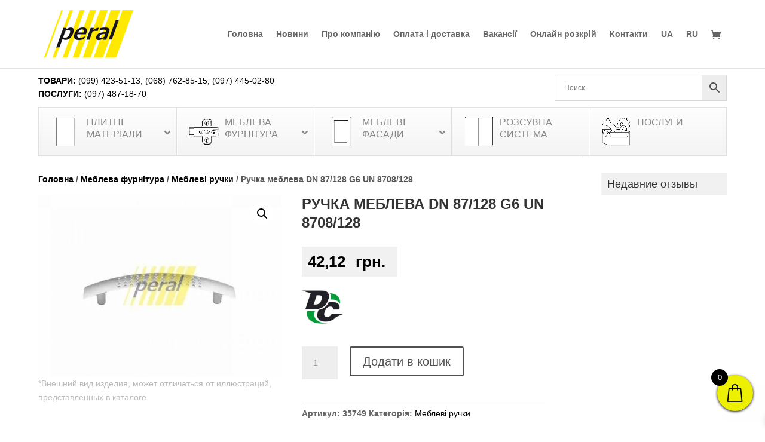

--- FILE ---
content_type: text/html; charset=utf-8
request_url: https://www.google.com/recaptcha/api2/anchor?ar=1&k=6LfgXNcZAAAAAJaYN-qDnvrM57fkbzuindPPzuAV&co=aHR0cHM6Ly9wZXJhbC51YTo0NDM.&hl=en&v=N67nZn4AqZkNcbeMu4prBgzg&size=invisible&anchor-ms=20000&execute-ms=30000&cb=dqfyhocal1p0
body_size: 48902
content:
<!DOCTYPE HTML><html dir="ltr" lang="en"><head><meta http-equiv="Content-Type" content="text/html; charset=UTF-8">
<meta http-equiv="X-UA-Compatible" content="IE=edge">
<title>reCAPTCHA</title>
<style type="text/css">
/* cyrillic-ext */
@font-face {
  font-family: 'Roboto';
  font-style: normal;
  font-weight: 400;
  font-stretch: 100%;
  src: url(//fonts.gstatic.com/s/roboto/v48/KFO7CnqEu92Fr1ME7kSn66aGLdTylUAMa3GUBHMdazTgWw.woff2) format('woff2');
  unicode-range: U+0460-052F, U+1C80-1C8A, U+20B4, U+2DE0-2DFF, U+A640-A69F, U+FE2E-FE2F;
}
/* cyrillic */
@font-face {
  font-family: 'Roboto';
  font-style: normal;
  font-weight: 400;
  font-stretch: 100%;
  src: url(//fonts.gstatic.com/s/roboto/v48/KFO7CnqEu92Fr1ME7kSn66aGLdTylUAMa3iUBHMdazTgWw.woff2) format('woff2');
  unicode-range: U+0301, U+0400-045F, U+0490-0491, U+04B0-04B1, U+2116;
}
/* greek-ext */
@font-face {
  font-family: 'Roboto';
  font-style: normal;
  font-weight: 400;
  font-stretch: 100%;
  src: url(//fonts.gstatic.com/s/roboto/v48/KFO7CnqEu92Fr1ME7kSn66aGLdTylUAMa3CUBHMdazTgWw.woff2) format('woff2');
  unicode-range: U+1F00-1FFF;
}
/* greek */
@font-face {
  font-family: 'Roboto';
  font-style: normal;
  font-weight: 400;
  font-stretch: 100%;
  src: url(//fonts.gstatic.com/s/roboto/v48/KFO7CnqEu92Fr1ME7kSn66aGLdTylUAMa3-UBHMdazTgWw.woff2) format('woff2');
  unicode-range: U+0370-0377, U+037A-037F, U+0384-038A, U+038C, U+038E-03A1, U+03A3-03FF;
}
/* math */
@font-face {
  font-family: 'Roboto';
  font-style: normal;
  font-weight: 400;
  font-stretch: 100%;
  src: url(//fonts.gstatic.com/s/roboto/v48/KFO7CnqEu92Fr1ME7kSn66aGLdTylUAMawCUBHMdazTgWw.woff2) format('woff2');
  unicode-range: U+0302-0303, U+0305, U+0307-0308, U+0310, U+0312, U+0315, U+031A, U+0326-0327, U+032C, U+032F-0330, U+0332-0333, U+0338, U+033A, U+0346, U+034D, U+0391-03A1, U+03A3-03A9, U+03B1-03C9, U+03D1, U+03D5-03D6, U+03F0-03F1, U+03F4-03F5, U+2016-2017, U+2034-2038, U+203C, U+2040, U+2043, U+2047, U+2050, U+2057, U+205F, U+2070-2071, U+2074-208E, U+2090-209C, U+20D0-20DC, U+20E1, U+20E5-20EF, U+2100-2112, U+2114-2115, U+2117-2121, U+2123-214F, U+2190, U+2192, U+2194-21AE, U+21B0-21E5, U+21F1-21F2, U+21F4-2211, U+2213-2214, U+2216-22FF, U+2308-230B, U+2310, U+2319, U+231C-2321, U+2336-237A, U+237C, U+2395, U+239B-23B7, U+23D0, U+23DC-23E1, U+2474-2475, U+25AF, U+25B3, U+25B7, U+25BD, U+25C1, U+25CA, U+25CC, U+25FB, U+266D-266F, U+27C0-27FF, U+2900-2AFF, U+2B0E-2B11, U+2B30-2B4C, U+2BFE, U+3030, U+FF5B, U+FF5D, U+1D400-1D7FF, U+1EE00-1EEFF;
}
/* symbols */
@font-face {
  font-family: 'Roboto';
  font-style: normal;
  font-weight: 400;
  font-stretch: 100%;
  src: url(//fonts.gstatic.com/s/roboto/v48/KFO7CnqEu92Fr1ME7kSn66aGLdTylUAMaxKUBHMdazTgWw.woff2) format('woff2');
  unicode-range: U+0001-000C, U+000E-001F, U+007F-009F, U+20DD-20E0, U+20E2-20E4, U+2150-218F, U+2190, U+2192, U+2194-2199, U+21AF, U+21E6-21F0, U+21F3, U+2218-2219, U+2299, U+22C4-22C6, U+2300-243F, U+2440-244A, U+2460-24FF, U+25A0-27BF, U+2800-28FF, U+2921-2922, U+2981, U+29BF, U+29EB, U+2B00-2BFF, U+4DC0-4DFF, U+FFF9-FFFB, U+10140-1018E, U+10190-1019C, U+101A0, U+101D0-101FD, U+102E0-102FB, U+10E60-10E7E, U+1D2C0-1D2D3, U+1D2E0-1D37F, U+1F000-1F0FF, U+1F100-1F1AD, U+1F1E6-1F1FF, U+1F30D-1F30F, U+1F315, U+1F31C, U+1F31E, U+1F320-1F32C, U+1F336, U+1F378, U+1F37D, U+1F382, U+1F393-1F39F, U+1F3A7-1F3A8, U+1F3AC-1F3AF, U+1F3C2, U+1F3C4-1F3C6, U+1F3CA-1F3CE, U+1F3D4-1F3E0, U+1F3ED, U+1F3F1-1F3F3, U+1F3F5-1F3F7, U+1F408, U+1F415, U+1F41F, U+1F426, U+1F43F, U+1F441-1F442, U+1F444, U+1F446-1F449, U+1F44C-1F44E, U+1F453, U+1F46A, U+1F47D, U+1F4A3, U+1F4B0, U+1F4B3, U+1F4B9, U+1F4BB, U+1F4BF, U+1F4C8-1F4CB, U+1F4D6, U+1F4DA, U+1F4DF, U+1F4E3-1F4E6, U+1F4EA-1F4ED, U+1F4F7, U+1F4F9-1F4FB, U+1F4FD-1F4FE, U+1F503, U+1F507-1F50B, U+1F50D, U+1F512-1F513, U+1F53E-1F54A, U+1F54F-1F5FA, U+1F610, U+1F650-1F67F, U+1F687, U+1F68D, U+1F691, U+1F694, U+1F698, U+1F6AD, U+1F6B2, U+1F6B9-1F6BA, U+1F6BC, U+1F6C6-1F6CF, U+1F6D3-1F6D7, U+1F6E0-1F6EA, U+1F6F0-1F6F3, U+1F6F7-1F6FC, U+1F700-1F7FF, U+1F800-1F80B, U+1F810-1F847, U+1F850-1F859, U+1F860-1F887, U+1F890-1F8AD, U+1F8B0-1F8BB, U+1F8C0-1F8C1, U+1F900-1F90B, U+1F93B, U+1F946, U+1F984, U+1F996, U+1F9E9, U+1FA00-1FA6F, U+1FA70-1FA7C, U+1FA80-1FA89, U+1FA8F-1FAC6, U+1FACE-1FADC, U+1FADF-1FAE9, U+1FAF0-1FAF8, U+1FB00-1FBFF;
}
/* vietnamese */
@font-face {
  font-family: 'Roboto';
  font-style: normal;
  font-weight: 400;
  font-stretch: 100%;
  src: url(//fonts.gstatic.com/s/roboto/v48/KFO7CnqEu92Fr1ME7kSn66aGLdTylUAMa3OUBHMdazTgWw.woff2) format('woff2');
  unicode-range: U+0102-0103, U+0110-0111, U+0128-0129, U+0168-0169, U+01A0-01A1, U+01AF-01B0, U+0300-0301, U+0303-0304, U+0308-0309, U+0323, U+0329, U+1EA0-1EF9, U+20AB;
}
/* latin-ext */
@font-face {
  font-family: 'Roboto';
  font-style: normal;
  font-weight: 400;
  font-stretch: 100%;
  src: url(//fonts.gstatic.com/s/roboto/v48/KFO7CnqEu92Fr1ME7kSn66aGLdTylUAMa3KUBHMdazTgWw.woff2) format('woff2');
  unicode-range: U+0100-02BA, U+02BD-02C5, U+02C7-02CC, U+02CE-02D7, U+02DD-02FF, U+0304, U+0308, U+0329, U+1D00-1DBF, U+1E00-1E9F, U+1EF2-1EFF, U+2020, U+20A0-20AB, U+20AD-20C0, U+2113, U+2C60-2C7F, U+A720-A7FF;
}
/* latin */
@font-face {
  font-family: 'Roboto';
  font-style: normal;
  font-weight: 400;
  font-stretch: 100%;
  src: url(//fonts.gstatic.com/s/roboto/v48/KFO7CnqEu92Fr1ME7kSn66aGLdTylUAMa3yUBHMdazQ.woff2) format('woff2');
  unicode-range: U+0000-00FF, U+0131, U+0152-0153, U+02BB-02BC, U+02C6, U+02DA, U+02DC, U+0304, U+0308, U+0329, U+2000-206F, U+20AC, U+2122, U+2191, U+2193, U+2212, U+2215, U+FEFF, U+FFFD;
}
/* cyrillic-ext */
@font-face {
  font-family: 'Roboto';
  font-style: normal;
  font-weight: 500;
  font-stretch: 100%;
  src: url(//fonts.gstatic.com/s/roboto/v48/KFO7CnqEu92Fr1ME7kSn66aGLdTylUAMa3GUBHMdazTgWw.woff2) format('woff2');
  unicode-range: U+0460-052F, U+1C80-1C8A, U+20B4, U+2DE0-2DFF, U+A640-A69F, U+FE2E-FE2F;
}
/* cyrillic */
@font-face {
  font-family: 'Roboto';
  font-style: normal;
  font-weight: 500;
  font-stretch: 100%;
  src: url(//fonts.gstatic.com/s/roboto/v48/KFO7CnqEu92Fr1ME7kSn66aGLdTylUAMa3iUBHMdazTgWw.woff2) format('woff2');
  unicode-range: U+0301, U+0400-045F, U+0490-0491, U+04B0-04B1, U+2116;
}
/* greek-ext */
@font-face {
  font-family: 'Roboto';
  font-style: normal;
  font-weight: 500;
  font-stretch: 100%;
  src: url(//fonts.gstatic.com/s/roboto/v48/KFO7CnqEu92Fr1ME7kSn66aGLdTylUAMa3CUBHMdazTgWw.woff2) format('woff2');
  unicode-range: U+1F00-1FFF;
}
/* greek */
@font-face {
  font-family: 'Roboto';
  font-style: normal;
  font-weight: 500;
  font-stretch: 100%;
  src: url(//fonts.gstatic.com/s/roboto/v48/KFO7CnqEu92Fr1ME7kSn66aGLdTylUAMa3-UBHMdazTgWw.woff2) format('woff2');
  unicode-range: U+0370-0377, U+037A-037F, U+0384-038A, U+038C, U+038E-03A1, U+03A3-03FF;
}
/* math */
@font-face {
  font-family: 'Roboto';
  font-style: normal;
  font-weight: 500;
  font-stretch: 100%;
  src: url(//fonts.gstatic.com/s/roboto/v48/KFO7CnqEu92Fr1ME7kSn66aGLdTylUAMawCUBHMdazTgWw.woff2) format('woff2');
  unicode-range: U+0302-0303, U+0305, U+0307-0308, U+0310, U+0312, U+0315, U+031A, U+0326-0327, U+032C, U+032F-0330, U+0332-0333, U+0338, U+033A, U+0346, U+034D, U+0391-03A1, U+03A3-03A9, U+03B1-03C9, U+03D1, U+03D5-03D6, U+03F0-03F1, U+03F4-03F5, U+2016-2017, U+2034-2038, U+203C, U+2040, U+2043, U+2047, U+2050, U+2057, U+205F, U+2070-2071, U+2074-208E, U+2090-209C, U+20D0-20DC, U+20E1, U+20E5-20EF, U+2100-2112, U+2114-2115, U+2117-2121, U+2123-214F, U+2190, U+2192, U+2194-21AE, U+21B0-21E5, U+21F1-21F2, U+21F4-2211, U+2213-2214, U+2216-22FF, U+2308-230B, U+2310, U+2319, U+231C-2321, U+2336-237A, U+237C, U+2395, U+239B-23B7, U+23D0, U+23DC-23E1, U+2474-2475, U+25AF, U+25B3, U+25B7, U+25BD, U+25C1, U+25CA, U+25CC, U+25FB, U+266D-266F, U+27C0-27FF, U+2900-2AFF, U+2B0E-2B11, U+2B30-2B4C, U+2BFE, U+3030, U+FF5B, U+FF5D, U+1D400-1D7FF, U+1EE00-1EEFF;
}
/* symbols */
@font-face {
  font-family: 'Roboto';
  font-style: normal;
  font-weight: 500;
  font-stretch: 100%;
  src: url(//fonts.gstatic.com/s/roboto/v48/KFO7CnqEu92Fr1ME7kSn66aGLdTylUAMaxKUBHMdazTgWw.woff2) format('woff2');
  unicode-range: U+0001-000C, U+000E-001F, U+007F-009F, U+20DD-20E0, U+20E2-20E4, U+2150-218F, U+2190, U+2192, U+2194-2199, U+21AF, U+21E6-21F0, U+21F3, U+2218-2219, U+2299, U+22C4-22C6, U+2300-243F, U+2440-244A, U+2460-24FF, U+25A0-27BF, U+2800-28FF, U+2921-2922, U+2981, U+29BF, U+29EB, U+2B00-2BFF, U+4DC0-4DFF, U+FFF9-FFFB, U+10140-1018E, U+10190-1019C, U+101A0, U+101D0-101FD, U+102E0-102FB, U+10E60-10E7E, U+1D2C0-1D2D3, U+1D2E0-1D37F, U+1F000-1F0FF, U+1F100-1F1AD, U+1F1E6-1F1FF, U+1F30D-1F30F, U+1F315, U+1F31C, U+1F31E, U+1F320-1F32C, U+1F336, U+1F378, U+1F37D, U+1F382, U+1F393-1F39F, U+1F3A7-1F3A8, U+1F3AC-1F3AF, U+1F3C2, U+1F3C4-1F3C6, U+1F3CA-1F3CE, U+1F3D4-1F3E0, U+1F3ED, U+1F3F1-1F3F3, U+1F3F5-1F3F7, U+1F408, U+1F415, U+1F41F, U+1F426, U+1F43F, U+1F441-1F442, U+1F444, U+1F446-1F449, U+1F44C-1F44E, U+1F453, U+1F46A, U+1F47D, U+1F4A3, U+1F4B0, U+1F4B3, U+1F4B9, U+1F4BB, U+1F4BF, U+1F4C8-1F4CB, U+1F4D6, U+1F4DA, U+1F4DF, U+1F4E3-1F4E6, U+1F4EA-1F4ED, U+1F4F7, U+1F4F9-1F4FB, U+1F4FD-1F4FE, U+1F503, U+1F507-1F50B, U+1F50D, U+1F512-1F513, U+1F53E-1F54A, U+1F54F-1F5FA, U+1F610, U+1F650-1F67F, U+1F687, U+1F68D, U+1F691, U+1F694, U+1F698, U+1F6AD, U+1F6B2, U+1F6B9-1F6BA, U+1F6BC, U+1F6C6-1F6CF, U+1F6D3-1F6D7, U+1F6E0-1F6EA, U+1F6F0-1F6F3, U+1F6F7-1F6FC, U+1F700-1F7FF, U+1F800-1F80B, U+1F810-1F847, U+1F850-1F859, U+1F860-1F887, U+1F890-1F8AD, U+1F8B0-1F8BB, U+1F8C0-1F8C1, U+1F900-1F90B, U+1F93B, U+1F946, U+1F984, U+1F996, U+1F9E9, U+1FA00-1FA6F, U+1FA70-1FA7C, U+1FA80-1FA89, U+1FA8F-1FAC6, U+1FACE-1FADC, U+1FADF-1FAE9, U+1FAF0-1FAF8, U+1FB00-1FBFF;
}
/* vietnamese */
@font-face {
  font-family: 'Roboto';
  font-style: normal;
  font-weight: 500;
  font-stretch: 100%;
  src: url(//fonts.gstatic.com/s/roboto/v48/KFO7CnqEu92Fr1ME7kSn66aGLdTylUAMa3OUBHMdazTgWw.woff2) format('woff2');
  unicode-range: U+0102-0103, U+0110-0111, U+0128-0129, U+0168-0169, U+01A0-01A1, U+01AF-01B0, U+0300-0301, U+0303-0304, U+0308-0309, U+0323, U+0329, U+1EA0-1EF9, U+20AB;
}
/* latin-ext */
@font-face {
  font-family: 'Roboto';
  font-style: normal;
  font-weight: 500;
  font-stretch: 100%;
  src: url(//fonts.gstatic.com/s/roboto/v48/KFO7CnqEu92Fr1ME7kSn66aGLdTylUAMa3KUBHMdazTgWw.woff2) format('woff2');
  unicode-range: U+0100-02BA, U+02BD-02C5, U+02C7-02CC, U+02CE-02D7, U+02DD-02FF, U+0304, U+0308, U+0329, U+1D00-1DBF, U+1E00-1E9F, U+1EF2-1EFF, U+2020, U+20A0-20AB, U+20AD-20C0, U+2113, U+2C60-2C7F, U+A720-A7FF;
}
/* latin */
@font-face {
  font-family: 'Roboto';
  font-style: normal;
  font-weight: 500;
  font-stretch: 100%;
  src: url(//fonts.gstatic.com/s/roboto/v48/KFO7CnqEu92Fr1ME7kSn66aGLdTylUAMa3yUBHMdazQ.woff2) format('woff2');
  unicode-range: U+0000-00FF, U+0131, U+0152-0153, U+02BB-02BC, U+02C6, U+02DA, U+02DC, U+0304, U+0308, U+0329, U+2000-206F, U+20AC, U+2122, U+2191, U+2193, U+2212, U+2215, U+FEFF, U+FFFD;
}
/* cyrillic-ext */
@font-face {
  font-family: 'Roboto';
  font-style: normal;
  font-weight: 900;
  font-stretch: 100%;
  src: url(//fonts.gstatic.com/s/roboto/v48/KFO7CnqEu92Fr1ME7kSn66aGLdTylUAMa3GUBHMdazTgWw.woff2) format('woff2');
  unicode-range: U+0460-052F, U+1C80-1C8A, U+20B4, U+2DE0-2DFF, U+A640-A69F, U+FE2E-FE2F;
}
/* cyrillic */
@font-face {
  font-family: 'Roboto';
  font-style: normal;
  font-weight: 900;
  font-stretch: 100%;
  src: url(//fonts.gstatic.com/s/roboto/v48/KFO7CnqEu92Fr1ME7kSn66aGLdTylUAMa3iUBHMdazTgWw.woff2) format('woff2');
  unicode-range: U+0301, U+0400-045F, U+0490-0491, U+04B0-04B1, U+2116;
}
/* greek-ext */
@font-face {
  font-family: 'Roboto';
  font-style: normal;
  font-weight: 900;
  font-stretch: 100%;
  src: url(//fonts.gstatic.com/s/roboto/v48/KFO7CnqEu92Fr1ME7kSn66aGLdTylUAMa3CUBHMdazTgWw.woff2) format('woff2');
  unicode-range: U+1F00-1FFF;
}
/* greek */
@font-face {
  font-family: 'Roboto';
  font-style: normal;
  font-weight: 900;
  font-stretch: 100%;
  src: url(//fonts.gstatic.com/s/roboto/v48/KFO7CnqEu92Fr1ME7kSn66aGLdTylUAMa3-UBHMdazTgWw.woff2) format('woff2');
  unicode-range: U+0370-0377, U+037A-037F, U+0384-038A, U+038C, U+038E-03A1, U+03A3-03FF;
}
/* math */
@font-face {
  font-family: 'Roboto';
  font-style: normal;
  font-weight: 900;
  font-stretch: 100%;
  src: url(//fonts.gstatic.com/s/roboto/v48/KFO7CnqEu92Fr1ME7kSn66aGLdTylUAMawCUBHMdazTgWw.woff2) format('woff2');
  unicode-range: U+0302-0303, U+0305, U+0307-0308, U+0310, U+0312, U+0315, U+031A, U+0326-0327, U+032C, U+032F-0330, U+0332-0333, U+0338, U+033A, U+0346, U+034D, U+0391-03A1, U+03A3-03A9, U+03B1-03C9, U+03D1, U+03D5-03D6, U+03F0-03F1, U+03F4-03F5, U+2016-2017, U+2034-2038, U+203C, U+2040, U+2043, U+2047, U+2050, U+2057, U+205F, U+2070-2071, U+2074-208E, U+2090-209C, U+20D0-20DC, U+20E1, U+20E5-20EF, U+2100-2112, U+2114-2115, U+2117-2121, U+2123-214F, U+2190, U+2192, U+2194-21AE, U+21B0-21E5, U+21F1-21F2, U+21F4-2211, U+2213-2214, U+2216-22FF, U+2308-230B, U+2310, U+2319, U+231C-2321, U+2336-237A, U+237C, U+2395, U+239B-23B7, U+23D0, U+23DC-23E1, U+2474-2475, U+25AF, U+25B3, U+25B7, U+25BD, U+25C1, U+25CA, U+25CC, U+25FB, U+266D-266F, U+27C0-27FF, U+2900-2AFF, U+2B0E-2B11, U+2B30-2B4C, U+2BFE, U+3030, U+FF5B, U+FF5D, U+1D400-1D7FF, U+1EE00-1EEFF;
}
/* symbols */
@font-face {
  font-family: 'Roboto';
  font-style: normal;
  font-weight: 900;
  font-stretch: 100%;
  src: url(//fonts.gstatic.com/s/roboto/v48/KFO7CnqEu92Fr1ME7kSn66aGLdTylUAMaxKUBHMdazTgWw.woff2) format('woff2');
  unicode-range: U+0001-000C, U+000E-001F, U+007F-009F, U+20DD-20E0, U+20E2-20E4, U+2150-218F, U+2190, U+2192, U+2194-2199, U+21AF, U+21E6-21F0, U+21F3, U+2218-2219, U+2299, U+22C4-22C6, U+2300-243F, U+2440-244A, U+2460-24FF, U+25A0-27BF, U+2800-28FF, U+2921-2922, U+2981, U+29BF, U+29EB, U+2B00-2BFF, U+4DC0-4DFF, U+FFF9-FFFB, U+10140-1018E, U+10190-1019C, U+101A0, U+101D0-101FD, U+102E0-102FB, U+10E60-10E7E, U+1D2C0-1D2D3, U+1D2E0-1D37F, U+1F000-1F0FF, U+1F100-1F1AD, U+1F1E6-1F1FF, U+1F30D-1F30F, U+1F315, U+1F31C, U+1F31E, U+1F320-1F32C, U+1F336, U+1F378, U+1F37D, U+1F382, U+1F393-1F39F, U+1F3A7-1F3A8, U+1F3AC-1F3AF, U+1F3C2, U+1F3C4-1F3C6, U+1F3CA-1F3CE, U+1F3D4-1F3E0, U+1F3ED, U+1F3F1-1F3F3, U+1F3F5-1F3F7, U+1F408, U+1F415, U+1F41F, U+1F426, U+1F43F, U+1F441-1F442, U+1F444, U+1F446-1F449, U+1F44C-1F44E, U+1F453, U+1F46A, U+1F47D, U+1F4A3, U+1F4B0, U+1F4B3, U+1F4B9, U+1F4BB, U+1F4BF, U+1F4C8-1F4CB, U+1F4D6, U+1F4DA, U+1F4DF, U+1F4E3-1F4E6, U+1F4EA-1F4ED, U+1F4F7, U+1F4F9-1F4FB, U+1F4FD-1F4FE, U+1F503, U+1F507-1F50B, U+1F50D, U+1F512-1F513, U+1F53E-1F54A, U+1F54F-1F5FA, U+1F610, U+1F650-1F67F, U+1F687, U+1F68D, U+1F691, U+1F694, U+1F698, U+1F6AD, U+1F6B2, U+1F6B9-1F6BA, U+1F6BC, U+1F6C6-1F6CF, U+1F6D3-1F6D7, U+1F6E0-1F6EA, U+1F6F0-1F6F3, U+1F6F7-1F6FC, U+1F700-1F7FF, U+1F800-1F80B, U+1F810-1F847, U+1F850-1F859, U+1F860-1F887, U+1F890-1F8AD, U+1F8B0-1F8BB, U+1F8C0-1F8C1, U+1F900-1F90B, U+1F93B, U+1F946, U+1F984, U+1F996, U+1F9E9, U+1FA00-1FA6F, U+1FA70-1FA7C, U+1FA80-1FA89, U+1FA8F-1FAC6, U+1FACE-1FADC, U+1FADF-1FAE9, U+1FAF0-1FAF8, U+1FB00-1FBFF;
}
/* vietnamese */
@font-face {
  font-family: 'Roboto';
  font-style: normal;
  font-weight: 900;
  font-stretch: 100%;
  src: url(//fonts.gstatic.com/s/roboto/v48/KFO7CnqEu92Fr1ME7kSn66aGLdTylUAMa3OUBHMdazTgWw.woff2) format('woff2');
  unicode-range: U+0102-0103, U+0110-0111, U+0128-0129, U+0168-0169, U+01A0-01A1, U+01AF-01B0, U+0300-0301, U+0303-0304, U+0308-0309, U+0323, U+0329, U+1EA0-1EF9, U+20AB;
}
/* latin-ext */
@font-face {
  font-family: 'Roboto';
  font-style: normal;
  font-weight: 900;
  font-stretch: 100%;
  src: url(//fonts.gstatic.com/s/roboto/v48/KFO7CnqEu92Fr1ME7kSn66aGLdTylUAMa3KUBHMdazTgWw.woff2) format('woff2');
  unicode-range: U+0100-02BA, U+02BD-02C5, U+02C7-02CC, U+02CE-02D7, U+02DD-02FF, U+0304, U+0308, U+0329, U+1D00-1DBF, U+1E00-1E9F, U+1EF2-1EFF, U+2020, U+20A0-20AB, U+20AD-20C0, U+2113, U+2C60-2C7F, U+A720-A7FF;
}
/* latin */
@font-face {
  font-family: 'Roboto';
  font-style: normal;
  font-weight: 900;
  font-stretch: 100%;
  src: url(//fonts.gstatic.com/s/roboto/v48/KFO7CnqEu92Fr1ME7kSn66aGLdTylUAMa3yUBHMdazQ.woff2) format('woff2');
  unicode-range: U+0000-00FF, U+0131, U+0152-0153, U+02BB-02BC, U+02C6, U+02DA, U+02DC, U+0304, U+0308, U+0329, U+2000-206F, U+20AC, U+2122, U+2191, U+2193, U+2212, U+2215, U+FEFF, U+FFFD;
}

</style>
<link rel="stylesheet" type="text/css" href="https://www.gstatic.com/recaptcha/releases/N67nZn4AqZkNcbeMu4prBgzg/styles__ltr.css">
<script nonce="q-E2YjL_ZuJUGnqr_I5R1Q" type="text/javascript">window['__recaptcha_api'] = 'https://www.google.com/recaptcha/api2/';</script>
<script type="text/javascript" src="https://www.gstatic.com/recaptcha/releases/N67nZn4AqZkNcbeMu4prBgzg/recaptcha__en.js" nonce="q-E2YjL_ZuJUGnqr_I5R1Q">
      
    </script></head>
<body><div id="rc-anchor-alert" class="rc-anchor-alert"></div>
<input type="hidden" id="recaptcha-token" value="[base64]">
<script type="text/javascript" nonce="q-E2YjL_ZuJUGnqr_I5R1Q">
      recaptcha.anchor.Main.init("[\x22ainput\x22,[\x22bgdata\x22,\x22\x22,\[base64]/[base64]/[base64]/[base64]/[base64]/[base64]/[base64]/[base64]/[base64]/[base64]/[base64]/[base64]/[base64]/[base64]\x22,\[base64]\\u003d\\u003d\x22,\x22wpPCkcODw59iKDJjwpfDv8KEeRtLeWHDn8O2wo7Dgy9VLcK/wrzDncO4wrjCpsKuLwjDknbDrsOTLMOiw7hsTUs6YRfDpVpxwrzDlWpwUsOXwozCicO1QDsRwqQMwp/[base64]/[base64]/Dl8KpYXXCvsOjw7lxw7tSdcKsL8OMK8KWwqFOT8OEw6Jow5HDpG9NAgx6EcOvw71uLsOaegI8O24fTMKhVcOHwrESw4UMwpNbWsO8KMKAG8OGS0/ChRdZw4Z9w4XCrMKecwRXeMKBwr4oJWjDqG7CqhnDtSBOEATCrCk9VcKiJ8KgU0vClsKBwp/[base64]/[base64]/DqVjDq8KPw4PDosKNRlRHDMOHw4xDRWxUwovDlQsVd8Kiw5/[base64]/GMOiCBXCphfDksOXw5zCmzYYcWzCpHPDt8OBKsK3w6XDmgrDs3LCviQvw4nCqcKUZ23DgR80Y1fDrMK9SsOvJizDvxjDssKJAMK3HMOcwo/DlWV4wpHDoMKvDHQjw4bDoSTDgEdpw7RhwozDsUdgHSnCgg7CsCkYCFDDuCHDgnHCtgHDpycjMT1vLm/DvAcrMWoUw6xgU8OrYlE/R0vDm1NDwpZxZcOSXsOWe05UR8OOwrrCrkhTWsK8esOuRcOJw4wSw6V4w5bCjFQVwrFdwqHDhH3CrMO0AFbCuyM2w77CpsOzw7dpw555w6FMAMKEwr5hw5DDpUrDuXY/WDF5wpDCjcKMW8OYScO5c8O4w53CgnPCql3CoMKnUGQmZnnDgG1jMMKAJRBiFsKvL8KAUho/TwMsQcKbw5MCw7law47Dr8KRGsOowrcQw6DDo2NGw5drecKHwo0KTlo1w6gsR8OKw6l1BMKlwoPCtcOVw7cJwokiwqVRe142HcO7wohlP8KuwpHDhcKEw55iDMKKLy4hwrsWU8K/w5rDjCADwoDDhlohwrkuwqzDhsOywpbCvsKMw5TDom5Cwq3CghwHBg7Cm8K0w5kQDm12EU/CrTrCunBRw5R4wqLCilh+wqrCvQzCpWPCkMKAPw7DnVDCniZgZUjCjsKUFmRyw5PDhFXDvC3Ds3BTw7nDlcKHwqfDuBYkw6AXdsKVMsOxw47Dm8OjCsKtFMOrwqPDqMOiGMO8OsKXJ8O0wpnDm8KOw70qw5DDmzFmwr1QwrI9wrkjwrrDnwXDv0bDp8Oiwo/CtEY+woXDoMORG2BYworDokfCjwLDtV7DmEhjwqYOw7Ynw7MOESZuPnx6EMO/BcOaw5s1w4PCr0pqKCEqw57CtMOiasOWW0sdw7jDssKCw5vDi8O9wpkaw5TDncO1L8KLw6fCqMK9aiQMw7/ColHCtjzDvk/[base64]/RsOXEWDCpnPCjlvCjsOKZcOcwrl6R8K+w60SY8OpMcONbw/DvMOhWBLCryzDqcKfZQ7CuhBuwqcmwpzCgsKWFQzDs8Kew6d9w7/Dm1nCpSPCncKKdQl5dcKCasKqwqnCvsOSAcO6TWtaBn5PwrfCq0vDnsOuw6jCjcKiZ8KpLlfCnhFow6HCi8KFwq3CncKoEyvDgWkVwr/DtMOEw7dPIx3CpAMCw5RUwoPDkx1jP8O4QSXDu8KKwp5AdQxQUsKSwpQrwo/CrMOTwqUXwrjDmjYXw5ZmEsOte8Kvwp1kw4LCgMKZwqTCkTVEGRXCu0h/PMOkw43Dj10kJ8OsH8KIwpnCokQFaDvDksOmGnvDn2N6K8OewpbDncKOKRLDk0HCosO/asK3LD3DnsO/bcKawp7CuAlYwoDChsOEYcKXO8OIwqbDojFRWgbDjALCsjBYw6UFwovCl8KrGcKsasKfwoBCN29uworCm8Kqw77DosOEwqwnEixGGMOoMsOswrpFagx/wp9+w7zDhsKYw7UxwpnDrgdLwrrCmG8aw6LDksOPQ1jDksOjwpxOw4/DiTLCj2LDocKaw5VQwpjCj0PDtsOhw5gTWsORVHzDgcKjw55FfcOCOMK/wohHw64/V8OTwoh2w4daDQjCtwwTwqdtRDvCnAlIOAHCiDvCnU06wrYGw4nCgFxhX8O7eMOgGBXCksOywqTDklBUw5XCi8OWKcOZEMKqeHA/wq3DssKAGMK+w6khwq8cwrXDtTHCgHQjfn1qTsKuw58YMsOlw5DCgMKHw48UcDAYw6LCqVjCkcKSQnNcK3XCoxzDtQgHW3J5wqDDii8BI8KXSsK3eSjCncOIwqnDqTHCqsKZBFTDqcO/wrpsw6xNQzsICzLDvsOzSMO+WTYOTcOHwrt2wqjDlAfDrXMBwpjCnMO7IMOVSifDkSxzw65DwrLDnsK/CETCuyd+C8OAwozDv8ObX8O7w6LCplbDnTMVX8KMUCBufsKfTMKnwpwvwoo1wrvCssKaw7jDnlQaw4TCgHAxUsKiwoYHEMK+HU4tXsOkw7XDpcOAw53CsVDCpMKQwr7CpHzDi1HCswbDicOpf0PCvhnDjDzDqAY8w65cw55AwobDugUBwqjCoXN9w5/DmzLDl2rCvxrDu8KEw7Q7w7zDjsKWFBfCkE3DngN0PFPDjsOkwpzCpcOVMsKaw64ZwpzDiD8tw73CoXhYesKtw4nCnsO6RMKbwpo4woXDk8OjZMKAwrjCumDCo8KIYlobClZWwp/CiUDDkcKGwrBpwp3CjcKgwqTCosKHw4goBCc+wpwqwopyGjcvQsKiCHPClxATesOVwrsbw4hZwoXCpSjCn8K/enXDh8KOwphIw5Y3HMOUwrbCumRRCcKPwrBrY2PCjQwvwpzCpTXDosOYW8KzJ8OZEsKfw4xhwojDoMOle8Ogwo/Cv8KUUmduw4UVw6fDu8KCe8OrwoY6wqjDtcKJw6Z+U3PCusKyVcOKD8OIUmtww4FVUCgZwrfDmcKnwpZoRcKoBMOfK8Krwp3DnV/[base64]/OMOBScKNBWrCtlRLw7JeRHFwwrbCkcK+eHjCijnCosKCLxfDv8OtRD5QOcK8w7vCrDQAw5jDrcKjw6bCvlQNc8OLeDUzTgQLw548aHBxccKAw6VCEVhuVEnDscKFw5/CucK9w4JycksTwqTCgQzCoDfDv8Ovwpk/E8ObH01dw5kDZMKMwoIDPcOBw5QGwpHDr07CgMO2T8OGXcK3EMKMWcKzT8Okw7YWJAnDq1bCtAUqwrplwpMlAWU7VsKrMMOSGcOiXcOORMOOwqHCs1HCmcKYw65PbMK5acKTw5omcMKeX8O3wq/DvwYxwoYCYRzDmcKAS8O8PsOHw7d9w5HCp8O9PzJmX8KmK8OjWsKNNwMlbMKzw5DCrSnDt8OjwrNEMcKxYXs6TMOmwonChcOkZsKiw5oDJ8KJw5QmRBXDo3TDuMOHwoFhesKkwrM7PQAEwroeDcOCKMOnw6ofQMK1MzAUwrDCosKZw6VNw4/Dg8K/WEPCu0vDrWgIPcKbw4kyw6/CkwoiREohLCAIwpIIOmFUIsOZF2oDHlHCtsKoM8Kuw4bDisOAw6jDqhkFccOVw4HDhh99LcKJw5ZcD0TCryJlQmcWw7nDisObwoXDmWjDmRReZsK6AkkWwqzDh195wo7DpgTCslN9wpTDqgcQG37DkWJmwr/DpGXCjMOiwqh6TMKewpZAeADDqxPCvnJFF8Ovw4woccOmHi4oLCl/DBDCv1FEPMOtNMONw7IUDmtXwpYewq7DpmJ8EsOeecKcfCvCsjxqe8OTw7vDgcOuPsO3w59mw6zDg3MSJ3sMEsOyG3DCpMK0w5gcZMOnwosvV0tiw7jDr8Osw7zDsMKDTcKWw4MtWsKnwqHDhknCvsKiFsKUw5wFwrrDg2coMkTCtcK0S05DGsKTCmQcQxvDoF/[base64]/YGDDkWkRfl3DjsKqw5Q/[base64]/[base64]/DuhM9fxzDg8KKwqApAsKnw5J4M8OAG8OBwrAbUm7DmjfCsn3Ckm/DqMOaAVXDjwQ3wqzDvTfCvcOcFHFAw4/ChcOpw6EBw4VxC3hfdhp9AMKdw6Ncw50Mw67CuQFww7ILw5dcwpwrwqHCocKTKsOHP1xHPsKpwrRNEsOvw7fDlcKgw59absOqwq9oan5+U8O8RH/CtMKvwohLw51Uw7DDiMOFL8OZZnTDp8ODwop/acOcXH0HKcKTRT0vPFUfecKXcVrCpxHCgA9UClDCnmIbwppCwqUtw7rCssKbwq/ChsKCQsOKLWPDl1fDshEIG8KGdMKDRSs2w47DoyxUU8KSw497wpAJwpVfwpYdw7vCg8OrPsKwT8OeVWsFwoRXw50rw5jDtG5hN1XDs1VreBFaw6M+bU8AwpIjRx/[base64]/DkC3DrMOzw6cpwrzCqcOJKX7CtDpGw55ZVcKaFVPDqyguZGnDkMO0B1xYw7hNw5tkwqE2wrVkTMKCD8OEwoQ/wo8hBcKDWcO3wpEPw5/Dl1oGwoJ5w4PDmcKCwqPCowl+wpPCrMOJfcOBwrnCgcOtw4ACZg85KcOTQcOBKRIMwpU7PMOkwrfDkhY6GjPCksKlwq1bAsK6f0TDmsKXERp/wrNow6XDgUrCjl9rCxrCkMKMAMKswqAtMSR9HQAGR8KAwrxJNMOxLMKeSRJ/w6nChcKVwqdbOFrCrUzCqsKFZmJdBMOrTBPCinrCqDlxTyM8w7vCqMKhwp/Cln3DosOYwrooOcOiwrnClF/[base64]/[base64]/w6h7w5BNUcKIwqXDjcOIb8KoworCnRbDosKow4rCvsOsRy/Cm8Kew54Ww7Mbw6pjw5Q1w4bDg2/Cl8K8w67DicKOw7rDv8OmwrZhwqvDjn7Dj3w5w47DmCPCksKQDz1qfDLDlHfCjEkKA1dDw7/CmcKIwqjDu8KEK8OyOzo1w5Bmw51Xw7/CqcKHw4RjLsO8ancoDMOzw7Afw5MgRidqw6sHfMOPw4cIwpjCncO0w6oUwoXDrMK4WMOnAMKNb8KIw7vDssOQwrAdaEwNbhA4EcKfw7PDgsKgwpXCvsOEw5Rdw6tJN3FeYDrCiHtiw4QoBcOywp7CnhvDuMKbXwbCucKqwr/CjsKmDsO5w57Dh8OIw5vCh0jCkEI2wo7CkcOTwqA2w6AywqrCtsK8w7plSMKnMsOVfsK/w4/DrHYFRR8Gw6rCoD0Lwp3CqMO4w4VhMcObw6NSw47Cv8KpwphPw74ONgdbDcKKw6sdwoVOamzDucK7DCI4w482CmXCssOBw7RpQMKCwr/DumQ+wo9Ow7PCkkHDnml7wpPCgzcaOGpXBkpCV8KCwq4vw5NsRMO8wqFxwrFae17Cr8Kmw7EawoByA8Kow4XDgmVSwqDDtCfCnRNdIzAtwrtRG8KBXcKew6tTwq4MdMKaw5jDtD7Chh3CqMKqw7DCvcOaLQLDhTPDtCotwrNbwpsHNVcjwojDrsOeIDVvJsK5w4t/[base64]/[base64]/Cq8KkwpHCnlHDnMKZw6PDu0c+w5tkw5gtw4vDvBvCnMK5wqDDp8K3wr/CoAI/VcK7V8KAwoFQecKmwpnChMOmEMOaYMKbwonCuGIdw5lSw5rDoMKpNMOBKXvCjcO1woJUw7/[base64]/[base64]/fg48w5zDmhzDmRnDvsKLJsOfXkPCgRE/UcOEw6jCi8KxwoLCpGhKGgPDtzLCr8Onw43CkirCgyXDisKgGT7DokLDtFrDsRzDl0fCpsKowpIfLMKdWHPCvFNnBGzCicOfwpIfw7Iwc8OGwqp4wpnCjcOjw4wowq/ClMKBw6vDqkfDnQlywq/DiTLCuFsSVwdyc3INwoBjWsOjwqR2w6E2wpXDoRLDsn5LGwxRw5vClsOfOSR7wp3DkcKgwp/Co8OMPm/ChcKRURDCkxLCgQXDr8OOw5rDrTRWwrxgSw8GRMKCBzDCkAccAULDusK+wrXDi8KyQTDDscOZw6opesKrw7zDv8K5w4LDrcKOKcOZw4hRwrA2wqPCtcO1w6PCucK/w7DDj8KwwqvDgmBKCUHCrcOGGcOwF2duw5Flw7vCm8OKw7XDkSnDgcK4wp/Dty10B3UVEH7Ct2LDgMO4w78/wpIDUcOOw5bCicO9wp4Bw7Bfw4IqwqN6wrtVJsO+AcKFHsOTUsOCw6EeOsOzesOEwojDtCrCnMO3DC7ChcOgw79Jw5liQ2dUVw3CnThcwrDChsOMelU0wonCnTXDuyIRecK2XUErXzUYLsKpe0liIMOwBsOmcFLDqsOob0fDtsK/w4pQehbCnMKiwrHDv1zDl2TCvlh1w6DDpsKEcMOGV8KOVG/Dj8OtS8Onwq3DhRTCjWF6wp/[base64]/[base64]/[base64]/HloYXXXChzUeIMKNNsK1w6N3ScOjwqXCn8ObwqcmAhXCqsK4w4fDkcKRc8KiBgJOKWsswoQGw6Yzw4dbwqjChj3Ck8KQwqMswoZpCMOQNAXCqyxTwqnCocOdwpPClTbCuXA2S8KaWMKqH8OlVsK/AHbCogcJAxRtXj3Dr0howq7Cv8K3WsKxw7lTRsOeNMO6FMKFDn5UbQJSKS3Dpl83wp50w7vDmwF3ccKNw7rDu8OKRsK5w5NSA0wJLcORwqDCvA3DtyzCgsK1fEkUw7kVw5x6KsK6dG/DlcOLw57CoXbCv0R0w5jCjknDoAzCpDZxwpnDisOgwpsmw7YuZMKNMFnCtcKcQMOgwpPDrCcVwoLDpcKHIjQZesK1NHpOZsOoTVDDtMKiw7PDiWNAFRVew4TCmsKawpBtwrDDoGLCry8+w5PCrg9rw6wGVBgsbUDCr8K2w5LCqsKDw5sOQR/CoQ5OwpFCD8KRTcK1wrnCuDEmehLCrmbDk1cZw7gyw6LCqnt5fEZMNcKEwohNw6x5wrI6w5HDkRnDuiTCqMKUwrvDtjAtSsKOwp/[base64]/FMOlw65tw5zDucKLw4jCkQHCj1tqcMOWw60UIxfCjsK1NsKvQsOkeDYfCX/[base64]/[base64]/ARAtw7rDoU1pGsOyw5NIHcKsRlrDojnCo3rCgW0oCm3DqcOow6EXY8ONETHCusKKP2hcwrLDqMKAw6vDrErDnX5wwpF1RsKTZsOdESoQwo/CtRjDhsOBCkfDpnVowqTDv8KkwpdVD8OKTHXDk8KffGjCvUlrRsOuIMKGwo/DmcKCQ8KhMcOIU3V1wqTCscKPwp3Dq8KLeyfDu8Owwoh8OsKew6PDq8Kpw6lvFQrCrsKKJyYEek/[base64]/[base64]/CvSfCscKiw6nDt8OQHMO3w67Dk8KObyQ1OcKNw7zDuH5zw6rDpHXDlsK9JnDDjlNBdVgpw4nCk3/CksKjwpLDnj1UwqF5w5p5woUXXmHDjCfDr8KSw73DtcKPBMKGY2RAQg/DnsOXPRnDvkkrwrnCrXxiw400FXRGXG90wpTCo8KWDyskw5PCpiRCwpQnwq7Cl8KZWSbDn8KqwpHCq0bDqzdjw4rCusK9AsKiwq3Cs8OfwopHwq1qKMOLIcOEPcOXwqvChsKjw6PDqRLCpCzDnMO1ScKnw7DClsOYdcOqwq94ZRbCn0jDnC9Pwp/CgD1EwpfDtMOpIsO9acOtCXrDr27CrMK+DMORwoAsw5zCpcOPw5XDsgUSR8OuUQbDnG/CjU/DmWLDvEIPwpExI8K2w4zCmsK6wr1GQknCv01/NVjClcOBfMKHWxhgw5tOc8O8ccOBwr7CgcOrTCPCk8KmwoXDkwBgwpnCg8O8DsOkcsOHHBjCiMKubcORXzQGw4MywrbCisOnDcO/PMOPwqvCvTjDgX8mw7rDkD7Djj5+wozCt1M+w7BuA1MjwqBcw71PGhzDginCn8O+w47Cqj7CpcKEOsOrAFdeEsKKDMOZwojDqVrCo8O6J8KOGWzCm8O/[base64]/Cpj/Ch8O5AEw8wrTDr1wuH8KqwqDDusOFVsOBB8OZw5rDhFlZWVnDrh/[base64]/Dv8O5VMO1ZcKzwoPCiQQvw6U5w4w7BsK3wrRjwrDDsTXDhcK0C2TCpQcqf8OXEn7DiTs/GVpARMKrwqjCp8Opw4VdHXTChcKMczMXw7UkPAfCnC/Co8OMYsK3fMKySsKGw7nChC/DilLCusOQwr9Gw4xxYMK9wrvDtwLDgkrDoAvDq1XDgnDCo0TCiy8cAV/Drz9YYypwIMOxOjXDhsKIw6fDosKEwq18w5o3wq3DjE/CnkZEYMKOfDcPdifCosOuDBHDhMO0wqzDhBJZIh/[base64]/CicKFARoQwo98Tkp2w5pVwrnCgsO2w6zDpBbDjMKMw6xubcOUd3/CocOoLSV3wrfDgGjChsKwfMKYQlkvPyHCqcKdw7PDpGvCuRTDhMOBwrcSO8OiwqfCoTTCkjQPw65tFsKUw4/CucKpwojCq8OgeD/DhsOMBGHCnxRfOcK+w64uDRhYImQWw4VLw5kBa3oJw6rDtMOkNm/[base64]/wpRRw48Swq7Dnjs/WC3Di8O3I8K1wrjDnsKnM8K4JsO2LlnDnMKqw7bCjTd9wo/DscKqMsOHw5luN8O3w5LDphtaP0cUwq85VlHDmFtAw53CgMK+wpU8wqrDjsODwovCrcOBCUzCiUHCoC3Dv8K8w5JiYMK7SMKFwqQ6JB7CtzDDlGM3wrsHAjnCgcKEw4XDtRAdHSJBwqJkwqB7w5ldOyzDmUXDu0BawoV7w6I5w5NUw77DkV/[base64]/JcODw4g7SnsbXTTCrW/ClAYjwpTCql3DusOjCX5pfsKSwp7DnD3ClVo9TTzDpcOuwp80woNLHcKew7HDisKdwqDDg8KbwqrDo8KZfcOEwonDgX7CucKVw6BUdcOzIA5swpzCu8Kuw7fCugHCnVBIwqPCp3Rfw5IZw5TDhsOcaD/[base64]/Ch14ISU0Md8KQX8OzwqHCnsOPw5UzwqjDoBDCt8OIw4kNw68tw44tQUbDjXwUw5nCmF/DjcKkRcKawr5kwo7CucKMP8OfQ8KhwoNpfUjCuD58J8K0ScO8H8KnwpUqAUXCpsOPZ8Kbw5jDv8O+wrcjIg5ow4HCqcKBPcOMwogvYEDDginCq8OgcMOdLWAMw6LDh8Kow5g/WsO6w4JDKsOIw4JMJcKtw6pHUsK8djkpwpViw7nCgsKRwpLClcOtT8O4wofChWJYw7XClVbCqsKUYcOvAsOAwp8CKcKPGcKEw58FYMOKw4bDmcKKRFogw5hkD8Omw5F0w5tSw6/DmjzCqS3Cv8KVwrDDmcKrw5DDn3/CksKtw5jDrMOwdcO6BEokfxFyOEjDomILw53CsETDu8OBVg8tTsOQYAbDokTCpDzDlMKGBsK9U0XDn8KxRGHCsMOdGcO1ZWvCgnTDgD7DgD1mbMK5wolmw4zCrsKvw6PCoFbCqVFKDl9VOmx1TcKPMQUuw5/DsMOIFSlCWcOwIHEbwqPDoMO4w6Zjw4bDjCHDlH3DgcOUQEXClAk+HklcO3xhw5wEw77ChVDCg8ObwpfCiFErwqDCgE0nwq/CkjcDOgTDskLDg8Kkw50Owp/CqsO7w5vDnsKSw6FfbTZTBsKrPXYYw4DCmMOUE8O5PcKWPMKYw7bCuQAXIMO+X8OdwodCw47Dvx7DpxbDusKKw4nCqj1ZJ8KjCko0DSTCksOVwpUjw7vCsMKjAnnCqjEdFcOMw5oOwrkowrBBw5DDpsKEP3/DqMKMwqzCq1HCrsOjW8Kswpgww7bDjlnCncK5DsKVbntJTcKcwqTDvmR4QcK0S8O3wr8+ZcO+PTAdHsOrPsO3w6TDsB1EHWsLw7nDh8KCckTDvMKaw43DhRTCoiTDnATCrA8FwonCqcK2w6jDrDAkM2NMwpRHZ8KOw6VSwrPDuinDvw7Dp3JIWj3CmsOxw4rDu8OpSy/DnV/ChnrDujXCssKxQcO8CcO9wpd/[base64]/DkynCi8KewotPwpgxHcKNMhLCsBkPLcOtOiAFw5LCj8O/NMKNVSEHw5A2CSzCq8KSOF/DgDhnw6/ChMKBw4x5w7/[base64]/cmrCqcOqw6JswqY2GH/[base64]/DcK9OcKXJcKBQUBLw4IBWAXDgGzCo8OIwpzDr8O6wpdnMgTDsMOTJHTDjgpaFVVTJcOcHsOOXcKHw5TCrx3DksOyw7XDh20jPyVSw6PDkcKSEcO0YsKmw7c6wofCqsKUe8K/wpwgwojDmjcfHCEgw6TDqFcYKMO3w6UEwoXDgsO4NgV/J8KiEzPCoWLDkMK1FcODGDbCv8OfwpLDozXCl8K1Rjclw691bRXCuU8HwrRcNcKYw4xMF8O6exHCm2RgwoU4w67DmUxXwoNcCMKWV0rCqAbCo2lWDWRpwpRcwrbClkljwqRDw6pmQjDDtMOTHMOFwrzCkE8qbgBqMS/[base64]/[base64]/Cr3XDscKoU8KHPsOtwq4Ic8OVw4BawrDDucOoSzEOUcKow7hjfsKfZmTDhsO+wrhKQsOZw53Csi/CqR0cwrgqwqdxasKIbcOXDQvDmHtkXMKKwqzDvMKYw4bDv8KCw6jDoSrCnWbCn8KhwpDCn8Kcw4LCmCbDg8KrOMKAaF/DpsO0wqvCrsOxw7HChMO7wqAKbcKxwrlSZTMFwqwEwqMFNcKEworDik/Dl8KYw6nCm8OTU3l4wpARwpHCqsK3wq8dF8KmEXzDnsO4w7jCgMORwpTCsQ/DtirCnMOcw6LDhMOIw5wEwqcEEMKJwp0Twq4MWMKdwpAoQcKYw6NpaMOawoVDw752w6HCvQrDrgzCnDbClcObGMOHw4N0wqvCrsKnEcO4WTYVJsOqbxx7LsOGKMK3FcOpCcOew4DCtG/DsMOVwofCpCDCuy5mRWDDlAUOwqo3w4IBw57CiQLDpU7Dm8KPIsK3wppCwqzCrcKew6PDmjkZfsKIL8KSw4nCuMOnLD5pPwXDlXEPw4zDvWRQw6fCvELCpRN/woc1T2DCm8O3woYAw6bDoA1NAcKfHMKrPMKgNS1FEsK3UsOMw4ordh7DlWrCt8KgRVVtIA9uwqYxO8Oaw5Z4w5nCt0Vsw4DDsivDiMO8w4XCsAPDvx7DlT4iwqrDvXY/GcOHIl/Dl2bDv8KbwoVqPh1pw6YJDsOOdMKRJ2QuNAXCrVzCpsKFQsOAPsOVRl3CmcKxb8Ozd07DkSXCp8KaJcO8worDtiUsYxthwpTDnsO5w7jCs8KXwoXCh8K8bnhEw7jDh1bDtcODwoxwVUzCq8OuXgM9w6vDnsKHw5t5w7nCjD12w5sywoR6SQfDhB4yw5/[base64]/w6jCjMOjwrDCpMOHZFl7IydCPlkfwrjDq0BNfcOQwpU6wod+ZsKSEcK6CsKWw73DtMKGFMO7woDCpcKsw4s4w7IQw7obTsKvcR1two7Dj8OXwozCosOFwoLDmnzCoHDDrcOIwr9Awp/CmsKeTcKUwrt4T8O4w5/[base64]/CvMKgH3F3bzJQC8KDw5fDlGQ+w5QrGVjDgsO0asK5NsOdXwtHw4fDkRF4wp3Clj/Dg8Oiw7NzTMOmwqNfS8KbacK3w6cvw4PDgMKlWQjDjMKvw7zDjcO0wprClMKoZjM5w5AiWHXDk8KqwpPDvcOqw4TCqsKmwo3DnwPDg0dtwpTDgsK6ASVofCrDqRJtw5zCuMK3wp7Dkl/Cl8Kww5JNw6bCicKxw7xQYsOIwqjCjT7DjSbDhwdJWkbCgVURSWwewo9jUsOEeiledRDDmMOZw6R8w6tDw7XCuQXDiDvDt8K4wrjClsOtwo4oFsOEWsOvdkd5DcKww6jCtjxOH3/Du8K/[base64]/DhMOjScOQLMKtAMOjwqg0Dz9vD1/[base64]/DqMOTw6fDtwDCm0HCk8OvKsOpG8ObwqPDtMK5I8KVOcOVwoDClnDCmEPCmQRqw6zDisKzNCQHw7HDlgJOwrwIw5FQw7ovNS8ZwpEmw7trewBAV2PDombCncKQeQJpwqkvRgrCsFIEQcKpO8Oww7bCrA7ClsOvw7HCo8OTIcOERB3DgRlLw4nCn0fDpcO3wpwkwo/[base64]/DvV/DlcKzFH4kw7XCghhLKcODwo/DtcOmwrrCli/[base64]/[base64]/CmMK3w5tAwobCrMOHcMOpKcO8w7xJwqk7wqw1AC/[base64]/wqXCvE/DpcO4YcOMwqDCoDpODhrCl8OgwpHCp27DjV84w5RAHm/[base64]/[base64]/cMKjwrjCqsKAwqbCgV5hw5DCoMO5QEYgOcKaOyrDtGrCg2LDmsORW8KTw6fCnsOkfQXDucKFwqwzfMKlw6PDjHLCjMKGDW3Dm2PCmhzDukPDkcOaw6hxw6vCoxHCuHUBwrgjw6tXJ8KhRcOEw7xcwol0wq3Cv3PDs2M3w7nDuwHCvlLDlXEswoTDrcK0w55xSg/DkTPCrMOMw7Bhw5LDmcK1wqnCnmHCh8O1w6XDtMOrw71LEwLCtizCuwhaTUTDumF+w7ANw7vCh1rCsX/CtMKswqTCojogwpjDu8Otwowzb8KuwpFWPBPDrWN5HMKgw5IgwqLCp8Kgwq/CucK0KgDCmMK7wqPCg0jCu8KHI8OYw6PCkMKGw4DDtBgWZsK1VEkpw7hOwrMrw5AEw7gdw5DDhmtTDcOkwowrwocGKmgVwprDgQjDhcKDwozCpBnDl8KrwrjDgsOwcS9VZ3JUbhE/LMKdw7nDncKyw75IE1oSN8ORwoICSGzDoUtmeUXDnAlcKnAIwrvDr8OoLQNpw6RGw75gwrTDtmvDtMKnN2PDn8Okw5pSwpA9wpkzw6fDliJ7OMKBRcKDwqV8w7c2GcOzYwEGBl/[base64]/DkX/Do8K/SmDDsHMbJQfCpTrCk8KGw6PDs8O6c3PCvndKwr7DoylFwrfCgMKWw7FCwqbDh3JzZ0vCs8Ohw4deTcOkwoLDswvDocOmc0vCpGVjw77CnMKFwo96wr0Wb8OCDUtPDcKXwp8gP8OeVcO+wqTCp8K3w7/DoyEWH8KPPsK6dETCunpqw5o5woQfHcOBwqTCjlnCsWpeFsOwQ8Kaw78mPThCGhkxDsKBwr/[base64]/CrELDv8KVSChuBTrDmcOaRE3ClMOVwqXDhRfCjBvDicKEwoBvLA8CI8OtSngAw7Q3w7psdMKTw4lDVWHDuMOQw43Dh8Kqd8OCwrcRURTDi3vCjcK6RsOQw6XDmsOkwp/CssOuwqnCn1Fqwoggc2fChTlQZ2LDth/[base64]/CvcO0w6B7w6VXXWPCqwARGgZRw6NOHRFnw7c6wqbDrMOtwpFkTsKgwolmUG9/dgnDssKvEMOpZsO7UANWwqwcC8KLXXthwpgRw7Azw4HDjcO+wqUBQADDosKOw6TDsS1DDHV+R8KQeEHDmsKCwo1/IMKSP2c1FsOnfMOIwpt7IHMsSsO4U2nDiijCrcKow6fCncOUVMOiwrQOw5TCvsK/BjjCrcKKU8O4Ghp6TMK7InXCsAQ8w7fDoAbDuFfCmgfDmBXDnktJwqPDhEXDlMO8Zg0zLsOIwqtZw6V+w5nDoCVmw71Df8KyQjnCt8KLLsOWSHrDtWvDqw0aNDQPIsOBOsOYwopAw45ERMO2wpbDkU8gNk/DtcKhwoxZKcOhGWLDkcOqwpnCiMK/wohHwpZYSHcaDnfClF/CuiTDgl/CsMKDWsOuf8OyAFjDkcOtfnvDoVhXCUTCosK/[base64]/Dli9nRDVFEz3CgjPChsO4B1Ypw5xiF8OPIsKaVMOpwpdNwo7DpUBTDwXCvzdEbCRuw5JWcm/[base64]/[base64]/fMOmwoY+woYEGBbDuj9cw5LDgCcuwqZaMHHDmMKYw6XCgADCrj54PcOmbTrDucOzwrnChcKlwpvCq1I2BcKYwrpzfi/Cm8OhwrInC0sfw6TDjcOdNsKSwp8HcjjCj8OhwoI3wrQQEsK4w4TCvMKCwoHDlsONWFHDgSJQDlvDqHFybGk/R8OXw7gVfMKuU8KNF8OPw5glQ8KwwogLG8KVXMKQeVACw4zCrMK0c8OZVz8ZYMOxZ8OzwpnCjDcYeD5sw499wr/Cj8K9w6x5DMOYRMO4w60ow63CisO5wrFFR8OZVsOQB33CgsKqwqgaw7VkDWx6JMKdwp49w5AJwpUWU8KNwoRzw610McOufcK3w5sfwrLCikvCg8KJw73Di8O3VjY/asOLRRzCn8KSwoxWwpfCi8OFFsKWwpzClsOQwqUrZsKCw44GAz/CijE8YMOgw7nDr8K0w70PcUfCvg3ChsOLf1DDoz4pGcKHCTrCncOgdsKBB8OLwpYdD8Orwo/Du8Ojwp/DhztJNQnDrjYQw7Fjw5w2QcK8wp/Dt8Kow6EOw7PCuiEww7jCqMKNwo/DmWsmwptZwqVzGsKAw4nCo37CqF7ChMKeVMKVw4zDq8KQC8O6wo3CisO0woYnw5JMURLCqMKoOB1dwonCusOYwp/CscKEwr11wrzDt8OUwpZWw6vCusOBwqnCusOhWhUeVQHCnsK9EMKwe3PDswkRJ3nCpgptw5DCohDDksKVw4M8w7sAUhY4WMKLw7ZyCUNbw7fDuwp7wo3DsMOXX2Zowp4Bwo7DmsOeP8K/w6PDvkIXw7bDs8O5FS3Cl8K3w6vCmy8/JBJWwodqKMK4TCHCtADDk8K8CMKqK8OiwoDDpSXCqcOkRMKDwpLCm8KyOsOZw5FPw4vDjQd9LsKhwo1vMCbCsUXCn8KDwqbDi8Knw65Pwp7CsENGHsOMw6NxwoZjw6l6w5/[base64]/wrYXw5U5SArDo8KOw4E9IsKPworDo3xddcKkw4vCn3LDlh4Jw71ewqFLMsOUdnIvw5zDjsKOKlRow4ckwqHDlmRKw5bChCs1LTzCqRtDbsKJw6rDiWNYBsOAal0lFsO/OwYIw5TCtMK+DRnDoMOZwpDChj8GwpPDh8Ouw60Jw7nDusO4I8OdMit2wrTClynDnFEWwqfCllVMwqTDu8OeVV4cKsOILA1vWVnDpsKHUcKGwq/ChMOdU0kxwqN8GsKCdMKQCcOpKcK4FMOhwo7DncOyKn/CtTshw6rCt8KNcsKpw6tqw4jDosOXeQ5OR8KQw5DCn8O9FlcgacOfwrdVwobCrGrCnsOswoJ3dcKzPcO4EcKGw6/Cp8OnTTRywpERwrNcw5/CswnDgMKrLMK+w73CiiYtwpdPwrszwrt4wrTDm2bDgknDokZ7w4/DvsO4w5zDmg3DtsOFw6vCunPCvTPDoHrCk8OOBhXDsRzDocO2wo7CmMK+E8KSS8K9CMKDHsOxw7nCpsOWwpDCnEctNzEAT2pHe8KEHsK9w6/DrMO7wp0bwpfDqkszMcONFzxYNMKYU0ZTw6AewqwjOsKVe8OwEsKedMOdOsKNw58RY3bDsMOgw7c6YMKzwq0xw53CiVrCqcOUw4rDj8KGw5HDmcOcw4Q9wrxtVsOqwrJccA/Dh8OBNcKLwqZUwpnCq17CrsKOw4nDoH/DtcKJchxiw4fDhho7XD9zbhFMLARhw5DDjXkxHMOvY8K5Ehg3SMKbw5rDqURVMk7CpwFibVEtT1PDuWHDriTCoyjCncOmIMOkTsKrE8KLIcOYEXoeERF3ZMKWKGRYw5TDjcOobsKjwpxywrEfw7rDn8OmwqgMw4/DpnbCnMKtIcKlwrVVBiAzYTXCsjwgEzDDm1vCiGsKw5ggw5nCtGcLVMKrTcKvW8KLwpjDkER5SGfCosOjw4Zow6Qew4rCvcKEwqcXTBIWccKkZsKZw6Jiw75DwocyZsKUw7Riw5Fewqkzw4XDksKXBsOmXQ1Iw6/CqcKPRMOFIB7CocOlw5jDscK6wpgTXcK9wojCnHvDhMKSw5DDhcOFW8O7wrHCicOLAsKGwqTDv8O1UsOFwrRiCcKhwovCj8OyXsOtC8O3JAzDqX01w49ww67Dt8OcGMKUw5nDjldaw6bCr8K3wpETQh7CrMOvXsKmwoLCt3HCtjk/wqoswqddw7BfIl/[base64]/DqyXDpxc/ZBnCiVU2ScKtLMKbf8OGasOzMMOdTETDpcKmOsOVw5jDksKgeMKMw5VtQlXCm2vDqQjCqcOdwrFxAE7CkBnCkVpqw4kGwqpWw4tpM21YwqhuacOrw4kAw7ZIBgLCmcOkw4fDlMKjwqEXYx/[base64]/Du8OZw4PDqXDDt8OrAjfCpmbCtcKfwodmNGRHwq9rwoNEw4/CgMOHw7DDgMKWesOqHkAdw64sw6ZIw5oxw53DmsKKe07Dq8KGaEfDkj3Dg1/CgsO6wqzCvMKcc8K0T8KFw5xsC8KXKcKew4hwTSPDrHrDmcOQw5LDgV4HOMK0w6UXTWIxHz0tw6jDq1bCpj4DPlzDok/CgcKtw5PCgcOIw5/CgWFqwp/DgkzDrsOhw5XDlnRCw7lkJ8OQw5TCpxstwrnDhMKYw4dvwrvDg2/Dun3DimHChsOjwp/[base64]/DlsOCB8O4wrrDolFqwqjDlUlww6wjw6weKsKvw50ew7Quwq/CkRFgwrXCmcOeWX/Ckw4XABUQwrR/Z8KkeyQ6w5hew4jCuMO6JcK6cMOmIzzDmsKwIxzCuMKsLF5oGsOmw77DiyTDkU0aPMKTQnHClsKWUiMMbsO3w4XDoMOUE3NjwojDvSDDnsKXwrHCi8Ogw7QRw7fCtlwGw5pIw5dqw49nVy/[base64]\\u003d\x22],null,[\x22conf\x22,null,\x226LfgXNcZAAAAAJaYN-qDnvrM57fkbzuindPPzuAV\x22,0,null,null,null,1,[21,125,63,73,95,87,41,43,42,83,102,105,109,121],[7059694,771],0,null,null,null,null,0,null,0,null,700,1,null,0,\[base64]/76lBhmnigkZhAoZnOKMAhnM8xEZ\x22,0,1,null,null,1,null,0,0,null,null,null,0],\x22https://peral.ua:443\x22,null,[3,1,1],null,null,null,1,3600,[\x22https://www.google.com/intl/en/policies/privacy/\x22,\x22https://www.google.com/intl/en/policies/terms/\x22],\x22ujj5cHrfR+pisCCr38E3o/Hmz9+nGw5lxhvecpHGct4\\u003d\x22,1,0,null,1,1770084269446,0,0,[111],null,[100,125],\x22RC-GAjUj0bHps0_Mg\x22,null,null,null,null,null,\x220dAFcWeA6n2bZPtxwRUhS8cXCQgo0NqOTWYqJZKLmtymJnZbr-xNijurBEIoIV7Li1Fx9_mlTIwmnVxZGGSRRBMVLtfHmjsWh6RQ\x22,1770167069538]");
    </script></body></html>

--- FILE ---
content_type: text/css
request_url: https://peral.ua/wp-content/litespeed/css/26305bdff73cc52a77b851cf05b94bd5.css?ver=94bd5
body_size: 15642
content:
/*------------------------------------------------------------------[WooCommerce Product Filter CSS][Table of contents]1. General2. List Styles3. Sale Button4. In Stock Button5. Reset Button6. Default7. Default Inline8. Arrow9. Arrow Inline10. Select Box11. Columns12. Widget13. Errors14. Responsive15. New16. Fallback Columns17. Fallback Pagination-------------------------------------------------------------------*//*------------------------------------------------------------------[General]-------------------------------------------------------------------*/.prdctfltr_wc{position:relative;margin-bottom:35px;clear:both;}.prdctfltr_wc:before,.prdctfltr_wc:after{content:'';display:table;clear:both;}.prdctfltr_wc .prdctfltr_woocommerce_ordering{position:relative;display:none;}.prdctfltr_wc.prdctfltr_always_visible .prdctfltr_woocommerce_ordering{display:block;}.prdctfltr_wc.prdctfltr_click_filter .prdctfltr_woocommerce_ordering{display:block;}.prdctfltr_wc.prdctfltr_slide .prdctfltr_woocommerce_ordering{display:none;}.prdctfltr_wc .prdctfltr_filter_inner{padding:0;}.prdctfltr_wc.pf_arrow_inline .prdctfltr_filter_inner,.prdctfltr_wc.pf_arrow .prdctfltr_filter_inner{padding:10px 0 0;}.prdctfltr_wc.pf_mod_row .prdctfltr_filter_wrapper .prdctfltr_filter_inner{margin-left:-10px;margin-right:-10px;}.prdctfltr_wc.pf_mod_row .prdctfltr_filter_wrapper{margin-left:10px;margin-right:10px;}.prdctfltr_wc.pf_mod_row .prdctfltr_filter_inner .prdctfltr_filter{float:none;display:inline-block;vertical-align:top;padding-right:10px;padding-left:10px;margin-right:-4px;}.prdctfltr_wc a{text-decoration:none;outline:none;}.prdctfltr_wc .prdctfltr_filter_title{display:block;font-weight:bold;line-height:24px;margin-bottom:20px;}.prdctfltr_wc .prdctfltr_filter_title .prdctfltr_woocommerce_filter{display:inline-block;font-size:24px;line-height:24px;height:24px;margin-left:-1px;margin-right:7px;position:relative;top:2.5px;}.prdctfltr_wc .prdctfltr_filter_title .prdctfltr_woocommerce_filter.pf_ajax_loading.pf_ajax_hearts{width:36px;}.prdctfltr_wc .prdctfltr_filter_title .prdctfltr_woocommerce_filter img{display:inline-block;line-height:24px;height:24px;width:auto;vertical-align:middle;margin-left:1px;}.prdctfltr_wc .prdctfltr_filter_title > span.prdctfltr_woocommerce_filter_title{max-width:150px;overflow:hidden;white-space:nowrap;text-overflow:ellipsis;}.prdctfltr_wc.pf_select .prdctfltr_description,.prdctfltr_wc.pf_default_select .prdctfltr_description,.prdctfltr_wc .prdctfltr_terms_customized_select .prdctfltr_description{margin-top:10px;margin-bottom:0;}.prdctfltr_wc .prdctfltr_description{font-size:90%;margin-bottom:10px;}.prdctfltr_checkboxes .prdctfltr_sub{margin-top:1px;margin-left:.5em;display:none;}.prdctfltr_drillback .prdctfltr_checkboxes .prdctfltr_hiddenparent,.prdctfltr_subonlyback .prdctfltr_checkboxes .prdctfltr_hiddenparent{visibility:hidden;overflow:hidden;height:0;}.prdctfltr_drill .prdctfltr_checkboxes > .prdctfltr_sub:first-child,.prdctfltr_drillback .prdctfltr_checkboxes > .prdctfltr_sub:first-child,.prdctfltr_subonly .prdctfltr_checkboxes > .prdctfltr_sub:first-child,.prdctfltr_subonlyback .prdctfltr_checkboxes > .prdctfltr_sub:first-child{margin-left:0;display:block;}.prdctfltr_drill .prdctfltr_checkboxes .prdctfltr-plus,.prdctfltr_drillback .prdctfltr_checkboxes .prdctfltr-plus{display:none;}.prdctfltr_checkboxes .prdctfltr-plus{float:right;font-size:100%;padding:2px 2px 0px 6px;line-height:20px;}.prdctfltr_terms_customized.prdctfltr_terms_customized_image-text .prdctfltr_checkboxes .prdctfltr-plus{line-height:48px;}.prdctfltr_terms_customized.prdctfltr_terms_customized_text .prdctfltr_checkboxes .prdctfltr-plus,.prdctfltr_terms_customized.prdctfltr_terms_customized_color .prdctfltr_checkboxes .prdctfltr-plus,.prdctfltr_terms_customized.prdctfltr_terms_customized_image .prdctfltr_checkboxes .prdctfltr-plus{padding:3px;background-color:#ccc;margin-left:-6px;line-height:15px;margin-top:14px;margin-right:10px;}.prdctfltr_terms_customized.prdctfltr_terms_customized_text .prdctfltr_checkboxes .prdctfltr-plus{float:none;margin-top:0;}.prdctfltr_hierarchy_circle .prdctfltr_checkboxes i.prdctfltr-plus:before{content:'\f007';}.prdctfltr_hierarchy_circle .prdctfltr_checkboxes .prdctfltr_clicked i.prdctfltr-plus:before{content:'\f008';}.prdctfltr_hierarchy_filled .prdctfltr_checkboxes i.prdctfltr-plus:before{content:'\f018';}.prdctfltr_hierarchy_filled .prdctfltr_checkboxes .prdctfltr_clicked i.prdctfltr-plus:before{content:'\f017';}.prdctfltr_hierarchy_lined .prdctfltr_checkboxes i.prdctfltr-plus:before{content:'\f016';}.prdctfltr_hierarchy_lined .prdctfltr_checkboxes .prdctfltr_clicked i.prdctfltr-plus:before{content:'\f015';}.prdctfltr_hierarchy_arrow .prdctfltr_checkboxes i.prdctfltr-plus:before{content:'\f004';}.prdctfltr_hierarchy_arrow .prdctfltr_checkboxes .prdctfltr_clicked i.prdctfltr-plus:before{content:'\f005';}.prdctfltr_wc.prdctfltr_maxheight .prdctfltr_add_scroll{overflow-y:auto;overflow-x:hidden;}.prdctfltr_wc .prdctfltr_filter.prdctfltr_range .prdctfltr_add_scroll{overflow:visible;padding-bottom:20px!important;}.prdctfltr_wc.prdctfltr_maxheight .prdctfltr_woocommerce_ordering{}.prdctfltr_wc.pf_mod_row.prdctfltr_scroll_default .prdctfltr_woocommerce_ordering .prdctfltr_filter_wrapper{white-space:nowrap;}.prdctfltr_wc.pf_mod_row.prdctfltr_scroll_default .prdctfltr_woocommerce_ordering .prdctfltr_filter_inner{margin-left:-10px;margin-right:-10px;}.prdctfltr_wc.pf_mod_row.pf_arrow_inline .prdctfltr_woocommerce_ordering .prdctfltr_filter_inner,.prdctfltr_wc.pf_mod_row.pf_arrow .prdctfltr_woocommerce_ordering .prdctfltr_filter_inner.prdctfltr_wc.pf_mod_row.pf_arrow_inline .prdctfltr_woocommerce_ordering .prdctfltr_filter_inner,.prdctfltr_wc.pf_mod_row.pf_arrow .prdctfltr_woocommerce_ordering .prdctfltr_filter_inner{margin-left:0;margin-right:0;}.prdctfltr_wc.pf_mod_row.prdctfltr_scroll_active .prdctfltr_woocommerce_ordering .prdctfltr_filter_wrapper{white-space:nowrap;}.prdctfltr_wc.pf_mod_row.prdctfltr_scroll_active .prdctfltr_woocommerce_ordering .prdctfltr_filter_inner{overflow-x:auto;}.prdctfltr_wc.prdctfltr_maxheight .prdctfltr_woocommerce_ordering .prdctfltr_filter_wrapper .prdctfltr_filter{white-space:normal;}.prdctfltr_wc.pf_mode_row .prdctfltr_filter{float:none;display:inline-block;margin-right:-4px;}.prdctfltr_wc .prdctfltr_buttons{margin-top:20px;padding:0 10px 0px;}.prdctfltr_wc.prdctfltr_wc_regular .prdctfltr_buttons label{display:inline-block;line-height:20px;vertical-align:middle;}.prdctfltr_wc .prdctfltr_buttons:first-child{margin-top:0px;margin-bottom:20px;}.prdctfltr_wc .prdctfltr_filter_wrapper + .prdctfltr_buttons{padding:0 10px;}.prdctfltr_wc.pf_sidebar_css_right .prdctfltr_buttons,.prdctfltr_wc.pf_sidebar_css .prdctfltr_buttons,.prdctfltr_wc.pf_sidebar_right .prdctfltr_buttons,.prdctfltr_wc.pf_sidebar .prdctfltr_buttons{padding:0 20px 20px;}.prdctfltr_wc .prdctfltr_buttons label{position:relative;}.prdctfltr_wc .prdctfltr_buttons label,.prdctfltr_wc .prdctfltr_buttons span{display:inline-block;line-height:1;vertical-align:middle;}.prdctfltr_wc .prdctfltr_buttons label input{position:absolute;top:0;left:0;width:100%;height:100%;opacity:0;margin:0;padding:0;cursor:pointer;}.prdctfltr_filter{vertical-align:top;}.prdctfltr_filter .prdctfltr_regular_title{display:block;font-weight:600;line-height:26px;padding-bottom:5px;}.prdctfltr_filter .prdctfltr_regular_title{white-space:nowrap;overflow:hidden;text-overflow:ellipsis;}.prdctfltr_clear{clear:both !important;width:100% !important;display:block !important;margin:0 !important;}.prdctfltr-down,.prdctfltr-up{display:none;}.prdctfltr_terms_customized_select .prdctfltr-down,.prdctfltr_terms_customized_select .prdctfltr-up,.pf_default_select .prdctfltr-down,.pf_default_select .prdctfltr-up,.pf_select .prdctfltr-down,.pf_select .prdctfltr-up{display:block;}.pf_default_select .prdctfltr_filter .prdctfltr_regular_title,.pf_select .prdctfltr_filter .prdctfltr_regular_title{overflow:hidden;border:1px solid #ddd;background-color:#fff;padding:10px 15px;padding-right:32px;white-space:nowrap;text-overflow:ellipsis;-webkit-box-sizing:border-box;-moz-box-sizing:border-box;-ms-box-sizing:border-box;-o-box-sizing:border-box;cursor:pointer;color:#444;}.pf_default_select .prdctfltr_filter_wrapper,.pf_select .prdctfltr_filter_wrapper{margin-bottom:-10px;}.prdctfltr_title_added{color:#80c40f;}.prdctfltr_mobile{display:none;}.prdctfltr_add_inputs{display:none;}.mCustomScrollBox + .mCSB_scrollTools.mCSB_scrollTools_horizontal,.mCustomScrollBox + .mCSB_scrollTools + .mCSB_scrollTools.mCSB_scrollTools_horizontal{}.pf_mod_row .prdctfltr_woocommerce_filter_submit{margin-left:0 !important;}.pf_mod_row .mCustomScrollBox .prdctfltr_filter{margin-bottom:0!important;}.pf_mod_row .prdctfltr_checkboxes{white-space:normal;}.prdctfltr_wc.pf_mod_row .mCSB_scrollTools_horizontal{display:block !important;}.prdctfltr_result_count{float:right;}.prdctfltr_wc .pf_range_val{display:none;}.prdctfltr_sc_products:before,.prdctfltr_sc_products:after{content:'';display:table;clear:both;}/*------------------------------------------------------------------[List Styles]-------------------------------------------------------------------*/.prdctfltr_woocommerce_ordering > span{display:inline-block;margin-left:12px;}.prdctfltr_woocommerce_ordering label{cursor:pointer;}.prdctfltr_filter label{font-size:90%;line-height:24px;display:block;}.prdctfltr_wc .prdctfltr_woocommerce_ordering .prdctfltr_filter_wrapper input[type="checkbox"]{position:relative;display:none !important;visibility:hidden !important;width:0 !important;height:0 !important;z-index:-1;}.prdctfltr_wc .prdctfltr_woocommerce_ordering .prdctfltr_filter label > span{position:relative;line-height:24px;}.prdctfltr_wc.prdctfltr_round .prdctfltr_filter label > span:before{content:'';display:inline-block;width:9px;height:9px;padding:0;border-radius:50%;border:1px double #ccc;margin-top:3px;margin-bottom:6px;margin-right:12px;vertical-align:middle;box-sizing:content-box;background-color:#fff;}.prdctfltr_wc.prdctfltr_round .prdctfltr_filter label.prdctfltr_active > span:before{content:'';display:inline-block;width:5px;height:5px;padding:0;border-radius:50%;border:3px double #777;margin-top:3px;margin-right:12px;box-sizing:content-box;}.prdctfltr_wc.prdctfltr_square .prdctfltr_filter label > span:before{content:'';display:inline-block;width:9px;height:9px;padding:0;border:1px double #ccc;margin-top:3px;margin-bottom:6px;margin-right:12px;vertical-align:middle;box-sizing:content-box;background-color:#fff;}.prdctfltr_wc.prdctfltr_square .prdctfltr_filter label.prdctfltr_active > span:before{content:'';display:inline-block;width:5px;height:5px;padding:0;border:3px double #777;margin-top:3px;margin-right:12px;box-sizing:content-box;}.prdctfltr_wc.prdctfltr_bold .prdctfltr_filter label > span{}.prdctfltr_wc.prdctfltr_bold .prdctfltr_filter label.prdctfltr_active > span:before{content:'';}.prdctfltr_wc.prdctfltr_bold .prdctfltr_filter label.prdctfltr_active > span .prdctfltr_count{font-weight:normal;color:#888;}.prdctfltr_wc.prdctfltr_bold .prdctfltr_filter label.prdctfltr_active > span{font-weight:900;color:#222;}.prdctfltr_wc.prdctfltr_checkbox .prdctfltr_filter label > span:before{content:'';display:inline-block;width:9px;height:9px;padding:0;border:1px double #ccc;margin-top:3px;margin-bottom:6px;margin-right:12px;vertical-align:middle;box-sizing:content-box;background-color:#fff;}.prdctfltr_wc.prdctfltr_checkbox .prdctfltr_filter.prdctfltr_terms_customized.prdctfltr_terms_customized_select label.prdctfltr_active > span:after{content:'\f014'!important;}.prdctfltr_wc.prdctfltr_checkbox .prdctfltr_filter.prdctfltr_terms_customized label.prdctfltr_active > span:after{content:''!important;}.prdctfltr_wc.prdctfltr_checkbox .prdctfltr_filter label.prdctfltr_active > span:after{content:'\f014'!important;position:absolute;top:0;left:0;font-family:'prdctfltr';font-size:14px;line-height:18px;vertical-align:middle;}.prdctfltr_wc.prdctfltr_checkbox .prdctfltr_filter.pf_attr_img label.prdctfltr_active > span:after,.prdctfltr_wc.prdctfltr_checkbox .prdctfltr_filter.pf_attr_imgtext label.prdctfltr_active > span:after{display:none;}.prdctfltr_wc.prdctfltr_system .prdctfltr_filter label > span:before{display:none;}.prdctfltr_wc.prdctfltr_system .prdctfltr_filter.pf_attr_text label.prdctfltr_active > span:after{display:none;}.prdctfltr_wc.prdctfltr_system .prdctfltr_woocommerce_ordering .prdctfltr_filter input[type="checkbox"]{display:inline-block!important;vertical-align:middle!important;visibility:visible!important;width:auto!important;height:auto!important;z-index:1!important;}.prdctfltr_wc.prdctfltr_system .prdctfltr_woocommerce_ordering .prdctfltr_filter.prdctfltr_terms_customized_select label input[type="checkbox"] + span,.prdctfltr_wc.prdctfltr_system .prdctfltr_woocommerce_ordering .prdctfltr_filter.prdctfltr_text label input[type="checkbox"] + span{margin-left:-15px;padding-left:20px;}.prdctfltr_wc.prdctfltr_system .prdctfltr_woocommerce_ordering .prdctfltr_filter.pf_attr_img input[type="checkbox"],.prdctfltr_wc.prdctfltr_system .prdctfltr_woocommerce_ordering .prdctfltr_filter.pf_attr_imgtext input[type="checkbox"]{display:none !important;}.prdctfltr_woocommerce_ordering div.pf_attr_img label{display:inline-block;margin-right:8px;margin-top:4px;margin-bottom:4px;}.prdctfltr_woocommerce_ordering div.pf_attr_img label > span:before{display:none !important;}.prdctfltr_woocommerce_ordering div.pf_attr_img label > span:after{content:'';position:absolute;top:0;left:0;right:0;bottom:0;box-shadow:0 0 4px rgba(0,0,0,0.2) inset;-webkit-box-shadow:0 0 4px rgba(0,0,0,0.2) inset;-moz-box-shadow:0 0 4px rgba(0,0,0,0.2) inset;z-index:2;}.prdctfltr_woocommerce_ordering div.pf_attr_img label > span img{display:block;height:32px;width:auto;box-sizing:border-box;-webkit-box-sizing:border-box;-moz-box-sizing:border-box;-ms-box-sizing:border-box;-o-box-sizing:border-box;border-radius:0;box-shadow:none;}.prdctfltr_woocommerce_ordering div.pf_attr_img label:first-child > span img{margin-top:0;}.prdctfltr_woocommerce_ordering div.pf_attr_img label.prdctfltr_active > span img{border:3px double #ccc;}.prdctfltr_woocommerce_ordering div.pf_attr_imgtext label{display:block;}.prdctfltr_woocommerce_ordering div.pf_attr_imgtext label > span:before{display:none !important;}.prdctfltr_woocommerce_ordering div.pf_attr_imgtext label > span img{display:inline-block;margin-top:4px;margin-bottom:4px;margin-right:8px;height:32px;width:auto;box-sizing:border-box;-webkit-box-sizing:border-box;-moz-box-sizing:border-box;-ms-box-sizing:border-box;-o-box-sizing:border-box;vertical-align:middle;box-shadow:0 0 4px rgba(0,0,0,0.2) inset;-webkit-box-shadow:0 0 4px rgba(0,0,0,0.2) inset;-moz-box-shadow:0 0 4px rgba(0,0,0,0.2) inset;border-radius:0;}.prdctfltr_woocommerce_ordering div.pf_attr_imgtext label:first-child > span img{margin-top:0;}.prdctfltr_woocommerce_ordering div.pf_attr_imgtext label.prdctfltr_active > span img{border:3px double #ccc;}/*------------------------------------------------------------------[Sale Button]-------------------------------------------------------------------*/.prdctfltr_sale label{font-size:90%;}.prdctfltr_wc .prdctfltr_sale{margin-right:6px;}.prdctfltr_wc.prdctfltr_click_filter .prdctfltr_sale{margin-top:0;}.prdctfltr-widget .prdctfltr_wc .prdctfltr_sale{display:block;}.prdctfltr_woocommerce_ordering .prdctfltr_sale span:before{content:'\f003';font-family:'prdctfltr';vertical-align:middle;font-size:24px;line-height:20px;margin-right:2px;width:24px;display:inline-block;text-align:center;}.prdctfltr_woocommerce_ordering .prdctfltr_sale label.prdctfltr_active span:before{color:#fe4641;}/*------------------------------------------------------------------[In Stock Button]-------------------------------------------------------------------*/span.prdctfltr_instock label{font-size:90%;}.prdctfltr_wc span.prdctfltr_instock{margin-right:6px;}.prdctfltr_wc.prdctfltr_click_filter span.prdctfltr_instock{margin-top:0;}.prdctfltr-widget .prdctfltr_wc span.prdctfltr_instock{display:block;}.prdctfltr_woocommerce_ordering span.prdctfltr_instock span:before{content:'\f012';font-family:'prdctfltr';vertical-align:middle;font-size:22px;line-height:20px;margin-right:2px;width:24px;display:inline-block;text-align:center;}.prdctfltr_woocommerce_ordering span.prdctfltr_instock label.prdctfltr_active span:before{color:#fe4641;}/*------------------------------------------------------------------[Reset Button]-------------------------------------------------------------------*/span.prdctfltr_reset label{font-size:90%;}.prdctfltr_wc span.prdctfltr_reset{margin-right:6px;}.prdctfltr_wc.prdctfltr_click_filter span.prdctfltr_reset{margin-top:0;}.prdctfltr-widget .prdctfltr_wc span.prdctfltr_reset{display:block;}.prdctfltr_woocommerce_ordering span.prdctfltr_reset span:before{content:'\f013';font-family:'prdctfltr';vertical-align:middle;font-size:20px;line-height:20px;margin-right:3px;width:24px;display:inline-block;text-align:center;}.prdctfltr_woocommerce_ordering span.prdctfltr_reset label.prdctfltr_active span:before{color:#fe4641;}/*------------------------------------------------------------------[Shared]-------------------------------------------------------------------*/.prdctfltr_woocommerce.prdctfltr_wc.prdctfltr_always_visible .prdctfltr_woocommerce_ordering{display:block;}.prdctfltr_overlay{position:fixed;top:0;right:0;bottom:0;left:0;background-color:#000;opacity:0;z-index:2000;cursor:pointer;}.prdctfltr_woocommerce .prdctfltr_filter{position:relative;float:left;display:block;padding-left:10px;padding-right:10px;padding-bottom:10px;box-sizing:border-box;-webkit-box-sizing:border-box;-moz-box-sizing:border-box;-ms-box-sizing:border-box;-o-box-sizing:border-box;}.prdctfltr_woocommerce .prdctfltr_woocommerce_ordering{margin-left:-10px;margin-right:-10px;}/*------------------------------------------------------------------[Default]-------------------------------------------------------------------*/.prdctfltr_woocommerce.pf_default .prdctfltr_woocommerce_ordering{position:relative;top:100%;left:0;padding:0;display:none;}.prdctfltr_woocommerce.pf_default .prdctfltr_filter_wrapper{margin-bottom:0;}.prdctfltr_woocommerce.pf_default .prdctfltr_woocommerce_filter_submit{margin-right:12px;}/*------------------------------------------------------------------[Default Inline]-------------------------------------------------------------------*/.prdctfltr_woocommerce.pf_default_inline  .prdctfltr_woocommerce_ordering{position:relative;top:100%;left:0;padding:0;display:none;}.prdctfltr_woocommerce.pf_default_inline .prdctfltr_woocommerce_filter_submit{margin-top:20px;margin-right:12px;}.prdctfltr_woocommerce.pf_default_inline .prdctfltr_filter label{display:inline-block;margin-right:12px;}.prdctfltr_woocommerce.pf_default_inline .prdctfltr_filter.prdctfltr_terms_customized label{margin-right:0;}/*.prdctfltr_woocommerce.pf_default_inline .prdctfltr_woocommerce_ordering > div{margin-top:24px;}*/.prdctfltr_woocommerce.pf_default_inline .prdctfltr_woocommerce_ordering > div:first-child{margin-top:0;}.prdctfltr_woocommerce.prdctfltr_wc.pf_default_inline .prdctfltr_filter label > span:before{margin-right:6px;}/*------------------------------------------------------------------[Arrow]-------------------------------------------------------------------*/.prdctfltr_woocommerce.pf_arrow_inline .prdctfltr_woocommerce_filter,.prdctfltr_woocommerce.pf_arrow .prdctfltr_woocommerce_filter{z-index:101;}.prdctfltr_woocommerce.pf_arrow_inline .prdctfltr_woocommerce_ordering,.prdctfltr_woocommerce.pf_arrow .prdctfltr_woocommerce_ordering{position:absolute;top:100%;left:0;width:100%;max-width:960px;padding:10px;background-color:#fafafa;-webkit-box-shadow:0px 0px 20px 0px rgba(0,0,0,0.4);-moz-box-shadow:0px 0px 20px 0px rgba(0,0,0,0.4);box-shadow:0px 0px 20px 0px rgba(0,0,0,0.4);display:none;margin-top:10px;border-radius:10px;}.prdctfltr_woocommerce.pf_arrow_inline .prdctfltr_woocommerce_ordering,.prdctfltr_woocommerce.pf_arrow .prdctfltr_woocommerce_ordering{left:-10px;padding:20px;z-index:100;top:26px;}.prdctfltr_woocommerce.pf_arrow_inline .prdctfltr_woocommerce_ordering:before,.prdctfltr_woocommerce.pf_arrow .prdctfltr_woocommerce_ordering:before{content:'';position:absolute;top:-28px;left:10px;border:20px solid transparent;border-bottom-color:#fafafa;}.prdctfltr_woocommerce.pf_arrow_inline .prdctfltr_woocommerce_ordering .prdctfltr_filter_wrapper,.prdctfltr_woocommerce.pf_arrow .prdctfltr_woocommerce_ordering .prdctfltr_filter_wrapper{background-color:#fff;box-shadow:0 0 20px -10px #000 inset;padding-top:10px;}.prdctfltr_woocommerce.pf_arrow_inline .prdctfltr_woocommerce_ordering .prdctfltr_filter_wrapper .prdctfltr_filter,.prdctfltr_woocommerce.pf_arrow .prdctfltr_woocommerce_ordering .prdctfltr_filter_wrapper .prdctfltr_filter{padding-left:18px;padding-right:18px;}.prdctfltr_wc.pf_arrow_inline .prdctfltr_woocommerce_filter_submit,.prdctfltr_wc.pf_arrow .prdctfltr_woocommerce_filter_submit{margin-right:12px;}.prdctfltr_wc.pf_sidebar_right .prdctfltr_buttons span label,.prdctfltr_wc.pf_sidebar .prdctfltr_buttons span label,.prdctfltr_wc.pf_sidebar_css_right .prdctfltr_buttons span label,.prdctfltr_wc.pf_sidebar_css .prdctfltr_buttons span label,.prdctfltr_wc.prdctfltr_wc_widget .prdctfltr_buttons span label{line-height:20px;margin-top:2px;margin-bottom:2px;}.prdctfltr_wc.pf_sidebar_right .prdctfltr_woocommerce_filter_submit,.prdctfltr_wc.pf_sidebar .prdctfltr_woocommerce_filter_submit,.prdctfltr_wc.pf_sidebar_css_right .prdctfltr_woocommerce_filter_submit,.prdctfltr_wc.pf_sidebar_css .prdctfltr_woocommerce_filter_submit,.prdctfltr_wc.prdctfltr_wc_widget .prdctfltr_woocommerce_filter_submit{margin-top:0!important;margin-bottom:20px!important;}.prdctfltr_wc .prdctfltr_woocommerce_filter_submit{margin-top:0!important;margin-bottom:0!important;}.prdctfltr_wc.pf_arrow_inline .prdctfltr_buttons,.prdctfltr_wc.pf_arrow .prdctfltr_buttons{padding:0px;}.prdctfltr_wc.pf_arrow_inline .mCSB_scrollTools.mCSB_scrollTools_horizontal,.prdctfltr_wc.pf_arrow .mCSB_scrollTools.mCSB_scrollTools_horizontal{left:20px;right:20px;}/*------------------------------------------------------------------[Arrow Inline]-------------------------------------------------------------------*/.prdctfltr_woocommerce.pf_arrow_inline .prdctfltr_filter label{display:inline-block;margin-right:12px;}.prdctfltr_woocommerce.pf_arrow_inline .prdctfltr_woocommerce_ordering > div{margin-top:24px;}.prdctfltr_woocommerce.pf_arrow_inline .prdctfltr_woocommerce_ordering > div:first-child{margin-top:0;}.prdctfltr_woocommerce.prdctfltr_wc.pf_arrow_inline .prdctfltr_filter label > span:before{margin-right:6px;}/*------------------------------------------------------------------[Select Box]-------------------------------------------------------------------*/.prdctfltr_wc.prdctfltr_woocommerce.pf_select .prdctfltr_filter_title{margin-bottom:20px;}.prdctfltr_wc.prdctfltr_woocommerce.pf_select .prdctfltr_filter_inner{padding-bottom:0;overflow:visible;}.prdctfltr_wc.prdctfltr_woocommerce.pf_select .prdctfltr_woocommerce_ordering{position:relative;top:100%;left:0;padding:0;}.prdctfltr_wc.prdctfltr_woocommerce.pf_select > span span{cursor:pointer;}.prdctfltr_wc.pf_mod_row.pf_select .prdctfltr_filter_inner .prdctfltr_filter:first-child{padding-left:10px;}.prdctfltr_terms_customized_select .prdctfltr_add_scroll,.pf_select .prdctfltr_add_scroll{overflow:auto;}.prdctfltr_wc_regular.prdctfltr_wc.prdctfltr_woocommerce.prdctfltr_scroll_default .prdctfltr_terms_customized_select .prdctfltr_add_scroll .prdctfltr_checkboxes,.prdctfltr_wc_regular.prdctfltr_wc.prdctfltr_woocommerce.prdctfltr_scroll_active .prdctfltr_terms_customized_select .prdctfltr_add_scroll .prdctfltr_checkboxes,.prdctfltr_wc.prdctfltr_woocommerce.pf_select.prdctfltr_scroll_default .prdctfltr_add_scroll .prdctfltr_checkboxes,.prdctfltr_wc.prdctfltr_woocommerce.pf_select.prdctfltr_scroll_active .prdctfltr_add_scroll .prdctfltr_checkboxes{display:block;}.prdctfltr_wc_regular.prdctfltr_wc.prdctfltr_woocommerce.prdctfltr_scroll_default .prdctfltr_terms_customized_select .prdctfltr_add_scroll,.prdctfltr_wc_regular.prdctfltr_wc.prdctfltr_woocommerce.prdctfltr_scroll_active .prdctfltr_terms_customized_select .prdctfltr_add_scroll,.prdctfltr_wc.prdctfltr_woocommerce.pf_select.prdctfltr_scroll_default .prdctfltr_add_scroll,.prdctfltr_wc.prdctfltr_woocommerce.pf_select.prdctfltr_scroll_active .prdctfltr_add_scroll{position:absolute;display:none;top:48px;margin-top:-1px;background-color:#fff;width:90%;width:-moz-calc(100% - 20px);width:-webkit-calc(100% - 20px);width:calc(100% - 20px);padding:15px;box-sizing:border-box;-webkit-box-sizing:border-box;-moz-box-sizing:border-box;-ms-box-sizing:border-box;-o-box-sizing:border-box;-webkit-box-shadow:0px 0px 5px 0px rgba(128,128,128,0.2);-moz-box-shadow:0px 0px 5px 0px rgba(128,128,128,0.2);box-shadow:0px 0px 5px 0px rgba(128,128,128,0.2);border:1px solid #ddd;z-index:2;}.prdctfltr_wc_regular.prdctfltr_wc.prdctfltr_woocommerce.prdctfltr_scroll_default .prdctfltr_terms_customized_select .prdctfltr_add_scroll,.prdctfltr_wc_regular.prdctfltr_wc.prdctfltr_woocommerce.prdctfltr_scroll_active .prdctfltr_terms_customized_select .prdctfltr_add_scroll{top:42px;}.prdctfltr_wc.prdctfltr_woocommerce.pf_select .prdctfltr_woocommerce_filter_submit{margin-right:12px;}.prdctfltr_wc.prdctfltr_woocommerce.pf_select i.prdctfltr-down,.prdctfltr_wc.prdctfltr_woocommerce.pf_select i.prdctfltr-up{position:absolute;top:11px;right:18px;}.prdctfltr_wc.prdctfltr_woocommerce.pf_select .prdctfltr_filter .prdctfltr_regular_title{cursor:pointer;}.prdctfltr_wc.pf_select .prdctfltr_filter_inner{margin-bottom:0;}.prdctfltr_wc.pf_select .prdctfltr_filter{margin-bottom:0;}.prdctfltr_wc.pf_mod_row.prdctfltr_click_filter.pf_select .prdctfltr_sale{margin-left:10px;}.prdctfltr_wc_regular .prdctfltr_terms_customized_select.prdctfltr_filter .prdctfltr-down,.prdctfltr_wc_regular .prdctfltr_terms_customized_select.prdctfltr_filter .prdctfltr-up{display:block;}.prdctfltr_wc_regular .prdctfltr_terms_customized_select.prdctfltr_filter .prdctfltr_regular_title,.prdctfltr_wc_regular .prdctfltr_terms_customized_select.prdctfltr_filter .prdctfltr_regular_title{overflow:hidden;border:1px solid #ddd;padding:6px;padding-right:32px;white-space:nowrap;text-overflow:ellipsis;-webkit-box-sizing:border-box;-moz-box-sizing:border-box;-ms-box-sizing:border-box;-o-box-sizing:border-box;cursor:pointer;}.prdctfltr_wc_regular .prdctfltr_terms_customized_select.prdctfltr_filter i.prdctfltr-down,.prdctfltr_wc_regular .prdctfltr_terms_customized_select.prdctfltr_filter i.prdctfltr-up{float:right;position:absolute;top:9px;right:18px;z-index:2;}.prdctfltr_wc_regular.pf_mod_masonry .prdctfltr_terms_customized_select.prdctfltr_filter i.prdctfltr-down,.prdctfltr_wc_regular.pf_mod_masonry .prdctfltr_terms_customized_select.prdctfltr_filter i.prdctfltr-up{top:10px;right:23px;}.prdctfltr_wc.prdctfltr_wc_regular .prdctfltr_terms_customized.prdctfltr_terms_customized_select .prdctfltr_checkboxes label{display:block;}.prdctfltr_wc.prdctfltr_wc_regular .prdctfltr_filter.prdctfltr_terms_customized.prdctfltr_terms_customized_select .prdctfltr_checkboxes label > span:before{display:inline-block;}/*------------------------------------------------------------------[Fixed Sidebars]-------------------------------------------------------------------*/body.wc-prdctfltr-active-overlay{position:relative;transition:left 200ms,right 200ms;}.prdctfltr_woocommerce.pf_sidebar .prdctfltr_close_sidebar,.prdctfltr_woocommerce.pf_sidebar_right .prdctfltr_close_sidebar,.prdctfltr_woocommerce.pf_sidebar_css .prdctfltr_close_sidebar,.prdctfltr_woocommerce.pf_sidebar_css_right .prdctfltr_close_sidebar{font-size:16px;line-height:24px;color:#ccc;padding:20px 15px 0;cursor:pointer;text-transform:uppercase;}.prdctfltr_woocommerce.pf_sidebar .prdctfltr_woocommerce_ordering,.prdctfltr_woocommerce.pf_sidebar_right .prdctfltr_woocommerce_ordering,.prdctfltr_woocommerce.pf_sidebar_css .prdctfltr_woocommerce_ordering,.prdctfltr_woocommerce.pf_sidebar_css_right .prdctfltr_woocommerce_ordering{position:fixed;top:0;left:-320px;width:320px;height:100%;padding-left:10px;display:none;background-color:#fff;overflow-y:auto;box-sizing:border-box;-webkit-box-sizing:border-box;-moz-box-sizing:border-box;-ms-box-sizing:border-box;-o-box-sizing:border-box;box-shadow:0 3px 15px rgba(0,0,0,0.3);z-index:2001;transition:left 200ms,right 200ms;}.wc-prdctfltr-active .prdctfltr_woocommerce.pf_sidebar .prdctfltr_woocommerce_ordering,.wc-prdctfltr-active .prdctfltr_woocommerce.pf_sidebar_css .prdctfltr_woocommerce_ordering{left:0;}.prdctfltr_wc.prdctfltr_woocommerce.pf_sidebar_right .prdctfltr_woocommerce_ordering,.prdctfltr_wc.prdctfltr_woocommerce.pf_sidebar_css_right .prdctfltr_woocommerce_ordering{left:auto;right:-320px;padding-left:0;}.wc-prdctfltr-active .prdctfltr_wc.prdctfltr_woocommerce.pf_sidebar_right .prdctfltr_woocommerce_ordering,.wc-prdctfltr-active .prdctfltr_wc.prdctfltr_woocommerce.pf_sidebar_css_right .prdctfltr_woocommerce_ordering{right:10px;}.prdctfltr_woocommerce.pf_sidebar .prdctfltr_filter_wrapper,.prdctfltr_woocommerce.pf_sidebar_right .prdctfltr_filter_wrapper,.prdctfltr_woocommerce.pf_sidebar_css .prdctfltr_filter_wrapper,.prdctfltr_woocommerce.pf_sidebar_css_right .prdctfltr_filter_wrapper{margin-bottom:0;}.prdctfltr_woocommerce.pf_sidebar .prdctfltr_filter,.prdctfltr_woocommerce.pf_sidebar_right .prdctfltr_filter,.prdctfltr_woocommerce.pf_sidebar_css .prdctfltr_filter,.prdctfltr_woocommerce.pf_sidebar_css_right .prdctfltr_filter{width:100%;}.prdctfltr_woocommerce.pf_sidebar .prdctfltr_woocommerce_filter_submit,.prdctfltr_woocommerce.pf_sidebar_right .prdctfltr_woocommerce_filter_submit,.prdctfltr_woocommerce.pf_sidebar_css .prdctfltr_woocommerce_filter_submit,.prdctfltr_woocommerce.pf_sidebar_css_right .prdctfltr_woocommerce_filter_submit{margin-bottom:10px;}.prdctfltr_woocommerce.pf_sidebar .prdctfltr_filter_inner,.prdctfltr_woocommerce.pf_sidebar_right .prdctfltr_filter_inner,.prdctfltr_woocommerce.pf_sidebar_css .prdctfltr_filter_inner,.prdctfltr_woocommerce.pf_sidebar_css_right .prdctfltr_filter_inner{padding:10px;}/*------------------------------------------------------------------[Full Screen]-------------------------------------------------------------------*/.prdctfltr_woocommerce.pf_fullscreen .prdctfltr_close_sidebar{font-size:16px;line-height:24px;color:#ccc;padding:0 5px 0;margin-bottom:10px;cursor:pointer;text-transform:uppercase;}.prdctfltr_woocommerce.pf_fullscreen .prdctfltr_woocommerce_ordering{position:fixed;top:0;left:0;bottom:0;right:0;width:100%;height:100%;padding:64px 0 64px;display:none;background-color:#fff;box-sizing:border-box;-webkit-box-sizing:border-box;-moz-box-sizing:border-box;-ms-box-sizing:border-box;-o-box-sizing:border-box;box-shadow:0 3px 15px rgba(0,0,0,0.3);z-index:2001;}.prdctfltr_woocommerce.pf_fullscreen .prdctfltr_woocommerce_ordering .prdctfltr_buttons{padding:0 10px 20px;}.prdctfltr_woocommerce.pf_fullscreen .prdctfltr_woocommerce_ordering .prdctfltr_close_sidebar,.prdctfltr_woocommerce.pf_fullscreen .prdctfltr_woocommerce_ordering .prdctfltr_buttons,.prdctfltr_woocommerce.pf_fullscreen .prdctfltr_woocommerce_ordering .prdctfltr_filter_wrapper{max-width:1024px;display:block;margin-left:auto;margin-right:auto;box-sizing:border-box;-webkit-box-sizing:border-box;-moz-box-sizing:border-box;-ms-box-sizing:border-box;-o-box-sizing:border-box;}.prdctfltr_woocommerce.pf_fullscreen .prdctfltr_woocommerce_ordering .prdctfltr_filter_wrapper{overflow:hidden;overflow-y:auto;}.prdctfltr_woocommerce.pf_fullscreen .prdctfltr_woocommerce_filter_submit{margin-right:12px;}.prdctfltr_woocommerce.pf_fullscreen .prdctfltr_woocommerce_ordering{margin-left:0;margin-right:0;}/*------------------------------------------------------------------[Columns]-------------------------------------------------------------------*/.prdctfltr_clearnext + .prdctfltr_filter{clear:both;}.prdctfltr_columns_1 .prdctfltr_filter:before,.prdctfltr_columns_1 .prdctfltr_filter:after{content:'';display:table;clear:both;}.prdctfltr_filter_inner:before,.prdctfltr_filter_inner:after{content:'';display:table;clear:both;}.prdctfltr_columns_1 .prdctfltr_filter{width:100%;}.prdctfltr_columns_2 .prdctfltr_filter{width:50%;}.prdctfltr_columns_3 .prdctfltr_filter{width:33.33%;}.prdctfltr_columns_4 .prdctfltr_filter{width:25%;}.prdctfltr_columns_5 .prdctfltr_filter{width:20%;}.prdctfltr_columns_6 .prdctfltr_filter{width:16.66%;}.prdctfltr_columns_7 .prdctfltr_filter{width:14.28%;}.prdctfltr_columns_8 .prdctfltr_filter{width:12.5%;}.prdctfltr_columns_9 .prdctfltr_filter{width:11.11%;}.prdctfltr_columns_10 .prdctfltr_filter{width:10%;}/*------------------------------------------------------------------[Widget]-------------------------------------------------------------------*/.prdctfltr-widget .prdctfltr_wc .prdctfltr_woocommerce_ordering{display:block;}.prdctfltr-widget .prdctfltr_wc .prdctfltr_woocommerce_ordering .prdctfltr_filter{width:100%;padding:0;margin-bottom:20px;}.prdctfltr-widget .prdctfltr_add_scroll{margin-bottom:10px;}.prdctfltr-widget .prdctfltr_wc .prdctfltr_woocommerce_ordering{margin:0;}.prdctfltr-widget .prdctfltr_wc.pf_default_inline > form > div > label{display:inline-block;margin-right:12px;}.prdctfltr-widget .prdctfltr_wc.pf_default_inline > form > div.pf_attr_img > label,.prdctfltr-widget .prdctfltr_wc.pf_default_inline > form > div.pf_attr_imgtext > label{margin-right:0;}.prdctfltr-widget .prdctfltr_woocommerce_filter_submit{margin-top:12px;}.prdctfltr-widget .prdctfltr_wc.prdctfltr_maxheight .prdctfltr_woocommerce_ordering .prdctfltr_filter_wrapper .prdctfltr_filter{display:block;padding-left:0;margin-right:0;}.prdctfltr-widget .prdctfltr_wc.prdctfltr_maxheight .prdctfltr_woocommerce_ordering .prdctfltr_filter_wrapper{white-space:normal;margin-left:0;margin-right:0;overflow:hidden;}.prdctfltr-widget .prdctfltr_terms_customized_select .prdctfltr_add_scroll,.prdctfltr-widget .pf_default_select .prdctfltr_add_scroll{display:none;}.prdctfltr-widget .prdctfltr_scroll_default .prdctfltr_terms_customized_select .prdctfltr_add_scroll .prdctfltr_checkboxes,.prdctfltr-widget .prdctfltr_scroll_default.pf_default_select .prdctfltr_add_scroll .prdctfltr_checkboxes{padding-top:5px;padding-right:10px;box-sizing:border-box;}.prdctfltr-widget .prdctfltr_scroll_active .prdctfltr_terms_customized_select .prdctfltr_add_scroll .prdctfltr_checkboxes,.prdctfltr-widget .prdctfltr_scroll_active.pf_default_select .prdctfltr_add_scroll .prdctfltr_checkboxes{padding-top:5px;}.prdctfltr-widget .prdctfltr_terms_customized_select i.prdctfltr-down,.prdctfltr-widget .prdctfltr_terms_customized_select i.prdctfltr-up,.prdctfltr-widget .pf_default_select i.prdctfltr-down,.prdctfltr-widget .pf_default_select i.prdctfltr-up{float:right;}.prdctfltr-widget .prdctfltr_terms_customized_select .prdctfltr_widget_title,.prdctfltr-widget .pf_default_select .prdctfltr_widget_title{cursor:pointer;display:block;}.prdctfltr-widget .prdctfltr_wc .prdctfltr_filter_inner{overflow:visible;}.prdctfltr-widget .prdctfltr_wc .prdctfltr_buttons{margin-left:0!important;margin-right:0!important;padding-left:0!important;padding-right:0!important;margin:20px 0;}.prdctfltr-widget .prdctfltr_wc .prdctfltr_buttons span{display:block;}.prdctfltr-widget .prdctfltr_wc{position:relative;}.prdctfltr-widget .prdctfltr_wc .prdctfltr_loader{position:absolute;top:0;right:0;height:30px;width:auto;}/*.prdctfltr-widget .prdctfltr_wc .prdctfltr_buttons:first-child{margin-bottom:30px;}*/.prdctfltr-widget .prdctfltr_wc .prdctfltr_filter_wrapper + .prdctfltr_buttons{margin:30px 0 0;}.prdctfltr-widget .prdctfltr_wc .prdctfltr_woocommerce_filter_submit{margin-top:0;margin-bottom:20px;}.prdctfltr-widget .prdctfltr_wc .prdctfltr_filter:last-child{margin-bottom:0;}/*------------------------------------------------------------------[NEW]-------------------------------------------------------------------*/.pf_adptv_default .prdctfltr_adoptive .pf_adoptive_hide{display:none !important;}.pf_adptv_unclick .prdctfltr_adoptive .pf_adoptive_hide{display:block;opacity:0.5 !important;cursor:default !important;}.pf_adptv_unclick .prdctfltr_woocommerce_ordering div.pf_attr_img .pf_adoptive_hide{opacity:1 !important;}.pf_adptv_unclick .prdctfltr_woocommerce_ordering div.pf_attr_img .pf_adoptive_hide img{opacity:0.5 !important;}.pf_adptv_unclick .prdctfltr_woocommerce_ordering div.pf_attr_img .pf_adoptive_hide,.prdctfltr_woocommerce.pf_default_inline.pf_adptv_unclick .prdctfltr_adoptive .pf_adoptive_hide,.prdctfltr_woocommerce.pf_arrow_inline.pf_adptv_unclick .prdctfltr_adoptive .pf_adoptive_hide{position:relative !important;display:inline-block !important;}.pf_adptv_click .prdctfltr_adoptive .pf_adoptive_hide{display:block;opacity:0.5 !important;}.pf_adptv_click .prdctfltr_woocommerce_ordering div.pf_attr_img .pf_adoptive_hide{opacity:1 !important;}.pf_adptv_click .prdctfltr_woocommerce_ordering div.pf_attr_img .pf_adoptive_hide img{opacity:0.5 !important;}.pf_adptv_click .prdctfltr_woocommerce_ordering div.pf_attr_img .pf_adoptive_hide,.prdctfltr_woocommerce.pf_default_inline.pf_adptv_click .prdctfltr_adoptive .pf_adoptive_hide,.prdctfltr_woocommerce.pf_arrow_inline.pf_adptv_click .prdctfltr_adoptive .pf_adoptive_hide{position:relative !important;display:inline-block !important;}.pf_adptv_click .prdctfltr_woocommerce_ordering div.pf_attr_img .pf_adoptive_hide:after,.pf_adptv_unclick .prdctfltr_woocommerce_ordering div.pf_attr_img .pf_adoptive_hide:after{content:'';position:absolute;top:0;left:0;width:100%;height:100%;background-image:url(/wp-content/plugins/prdctfltr/lib/images/outofstock.svg);background-position:center center;background-size:100% 100%;}.prdctfltr_count{display:inline-block;height:15px;line-height:15px;font-size:10px;padding:0 2px;margin-left:2px;border:1px solid #888;color:#888;border-radius:2px;vertical-align:text-bottom;opacity:0.5;min-width:12px;text-align:center;}.prdctfltr_woocommerce.pf_default_inline .prdctfltr_checkboxes .prdctfltr_sub,.prdctfltr_woocommerce.pf_arrow_inline .prdctfltr_checkboxes .prdctfltr_sub{margin-left:0;}.prdctfltr_filter_wrapper.mCustomScrollbar{padding-bottom:0;}.prdctfltr_woocommerce.pf_arrow_inline .prdctfltr_filter_wrapper.mCustomScrollbar,.prdctfltr_woocommerce.pf_arrow .prdctfltr_filter_wrapper.mCustomScrollbar{padding-bottom:10px;}.prdctfltr_wc .mCSB_scrollTools_horizontal{margin:0;}.prdctfltr_wc .mCSB_scrollTools_horizontal > div{}.prdctfltr_wc .mCS_no_scrollbar > div,.prdctfltr_wc .mCS_no_scrollbar > div > div{overflow:visible !important;}.prdctfltr_wc .prdctfltr_filter.prdctfltr_range .prdctfltr_checkboxes input{position:absolute !important;display:block !important;top:0 !important;left:0 !important;width:0 !important;height:0 !important;font-size:0 !important;line-height:0 !important;padding:0 !important;margin:0 !important;outline:none !important;z-index:-9999 !important;background:none !important;border-style:solid !important;border-color:transparent !important;}/*------------------------------------------------------------------[Search Terms Fields]-------------------------------------------------------------------*/.prdctfltr_woocommerce .prdctfltr_filter .prdctfltr_search_terms{position:relative;display:block;margin-top:0;margin-bottom:10px;}.prdctfltr_woocommerce .prdctfltr_filter .prdctfltr_search_terms i{font-size:16px;opacity:0.33;width:20px;margin-right:-24px;position:relative;display:inline-block;text-align:center;padding:0 0 0 4px;color:#666;color:rgba(0,0,0,0.5);}.prdctfltr_woocommerce .prdctfltr_filter .prdctfltr_search_terms .prdctfltr_search_terms_input{display:inline-block !important;width:100% !important;padding-left:25px !important;box-sizing:border-box !important;}.prdctfltr_searching label > i.prdctfltr-plus{display:none;}.prdctfltr_search label{position:relative;display:block !important;}.prdctfltr_search label span{display:none;}input.pf_search{width:100%;margin:0!important;box-sizing:border-box;}.pf_search_trigger{position:absolute;top:0;right:0;height:100%;width:32px;background:url('/wp-content/plugins/prdctfltr/lib/images/checked.svg') center center no-repeat;background-size:20px;display:none;}/*------------------------------------------------------------------[Tootips]-------------------------------------------------------------------*/.prdctfltr_maxheight .prdctfltr_tooltip{position:fixed;bottom:unset;left:unset;margin-left:unset;}.prdctfltr_wc:not(.prdctfltr_maxheight){height:auto !important;}.prdctfltr_tooltip{position:absolute!important;bottom:100%;left:50%;margin-left:-50px;margin-bottom:0;width:100px !important;max-height:0;font-size:12px;line-height:14px;text-align:center;box-sizing:border-box;overflow:hidden;padding-bottom:10px;z-index:1;opacity:0;transition:all 300ms ease-in-out;}.prdctfltr_tooltip *{box-sizing:border-box;}.prdctfltr_tooltip > span{display:inline-block;position:relative;height:auto;width:auto;max-width:100%;min-width:32px;background-color:#222;color:#fff;border-radius:3px;padding:3px 6px;}.prdctfltr_tooltip > span:after{content:'';border:10px solid transparent;border-top-color:#222;width:1px;height:1px;position:absolute;left:50%;bottom:-20px;margin-left:-10px;}.prdctfltr_hover .prdctfltr_tooltip{max-height:300px;margin-bottom:5px;opacity:1;}.prdctfltr_hover .prdctfltr_tooltip .prdctfltr_count{height:14px;font-size:8px;line-height:12px;vertical-align:top;opacity:1;color:#fff;border-color:#eee;}.prdctfltr_woocommerce .pf_attr_img label > span{display:block;}/*------------------------------------------------------------------[Errors]-------------------------------------------------------------------*/.prdctfltr_error{display:block;border:1px solid rgba(0,0,0,0.1);border-radius:3px;background-color:#fcc2c2;width:100%;margin-bottom:20px;}.prdctfltr_error small{display:block;padding:10px;font-size:12px;line-height:15px;}div.products h1.prdctfltr_not_found{margin-bottom:20px;color:#ccc;font-size:24px;line-height:28px;}div.products p.prdctfltr_not_found{}/*------------------------------------------------------------------[Reset]-------------------------------------------------------------------*/.prdctfltr_woocommerce .prdctfltr_reset_this{animation:none;animation-delay:0;animation-direction:normal;animation-duration:0;animation-fill-mode:none;animation-iteration-count:1;animation-name:none;animation-play-state:running;animation-timing-function:ease;backface-visibility:visible;background:0;background-attachment:scroll;background-clip:border-box;background-color:transparent;background-image:none;background-origin:padding-box;background-position:0 0;background-position-x:0;background-position-y:0;background-repeat:repeat;background-size:auto auto;border:0;border-style:none;border-width:medium;border-color:inherit;border-bottom:0;border-bottom-color:inherit;border-bottom-left-radius:0;border-bottom-right-radius:0;border-bottom-style:none;border-bottom-width:medium;border-collapse:separate;border-image:none;border-left:0;border-left-color:inherit;border-left-style:none;border-left-width:medium;border-radius:0;border-right:0;border-right-color:inherit;border-right-style:none;border-right-width:medium;border-spacing:0;border-top:0;border-top-color:inherit;border-top-left-radius:0;border-top-right-radius:0;border-top-style:none;border-top-width:medium;bottom:auto;box-shadow:none;box-sizing:content-box;caption-side:top;clear:none;clip:auto;color:inherit;columns:auto;column-count:auto;column-fill:balance;column-gap:normal;column-rule:medium none currentColor;column-rule-color:currentColor;column-rule-style:none;column-rule-width:none;column-span:1;column-width:auto;content:normal;counter-increment:none;counter-reset:none;cursor:auto;direction:ltr;display:inline;empty-cells:show;float:none;font:normal;font-family:inherit;font-size:medium;font-style:normal;font-variant:normal;font-weight:normal;height:auto;hyphens:none;left:auto;letter-spacing:normal;line-height:normal;list-style:none;list-style-image:none;list-style-position:outside;list-style-type:disc;margin:0;margin-bottom:0;margin-left:0;margin-right:0;margin-top:0;max-height:none;max-width:none;min-height:0;min-width:0;opacity:1;orphans:0;outline:0;outline-color:invert;outline-style:none;outline-width:medium;overflow:visible;overflow-x:visible;overflow-y:visible;padding:0;padding-bottom:0;padding-left:0;padding-right:0;padding-top:0;page-break-after:auto;page-break-before:auto;page-break-inside:auto;perspective:none;perspective-origin:50% 50%;position:static;quotes:'\201C' '\201D' '\2018' '\2019';right:auto;tab-size:8;table-layout:auto;text-align:inherit;text-align-last:auto;text-decoration:none;text-decoration-color:inherit;text-decoration-line:none;text-decoration-style:solid;text-indent:0;text-shadow:none;text-transform:none;top:auto;transform:none;transform-style:flat;transition:none;transition-delay:0s;transition-duration:0s;transition-property:none;transition-timing-function:ease;unicode-bidi:normal;vertical-align:baseline;visibility:visible;white-space:normal;widows:0;width:auto;word-spacing:normal;z-index:auto;}/*------------------------------------------------------------------[Responsive]-------------------------------------------------------------------*/@media (max-width:900px){.prdctfltr_wc.prdctfltr_wc_regular.prdctfltr_woocommerce.pf_arrow .prdctfltr_woocommerce_ordering,.prdctfltr_wc.prdctfltr_wc_regular.prdctfltr_woocommerce.pf_arrow_inline .prdctfltr_woocommerce_ordering,.prdctfltr_wc.prdctfltr_wc_regular.prdctfltr_woocommerce.pf_default .prdctfltr_woocommerce_ordering,.prdctfltr_wc.prdctfltr_wc_regular.prdctfltr_woocommerce.pf_default_inline .prdctfltr_woocommerce_ordering,.prdctfltr_wc.prdctfltr_wc_regular.prdctfltr_woocommerce.pf_select .prdctfltr_woocommerce_ordering{margin:0 -10px !important;}.prdctfltr_wc.prdctfltr_wc_regular.prdctfltr_woocommerce.pf_arrow .prdctfltr_woocommerce_ordering .prdctfltr_filter,.prdctfltr_wc.prdctfltr_wc_regular.prdctfltr_woocommerce.pf_arrow_inline .prdctfltr_woocommerce_ordering .prdctfltr_filter,.prdctfltr_wc.prdctfltr_wc_regular.prdctfltr_woocommerce.pf_default .prdctfltr_woocommerce_ordering .prdctfltr_filter,.prdctfltr_wc.prdctfltr_wc_regular.prdctfltr_woocommerce.pf_default_inline .prdctfltr_woocommerce_ordering .prdctfltr_filter,.prdctfltr_wc.prdctfltr_wc_regular.prdctfltr_woocommerce.pf_select .prdctfltr_woocommerce_ordering .prdctfltr_filter,.prdctfltr_wc.prdctfltr_wc_regular.prdctfltr_woocommerce.pf_fullscreen .prdctfltr_woocommerce_ordering .prdctfltr_filter{float:left !important;display:block !important;width:50% !important;padding:0 10px !important;margin-right:-4px !important;margin-bottom:0;}.prdctfltr_wc.prdctfltr_wc_regular.prdctfltr_woocommerce .prdctfltr_woocommerce_ordering .prdctfltr_single_filter .prdctfltr_filter{float:left !important;display:block !important;width:100% !important;margin-right:0 !important;margin-bottom:0;}.prdctfltr_wc.prdctfltr_wc_regular.prdctfltr_woocommerce .prdctfltr_woocommerce_ordering .prdctfltr_filter_inner{white-space:normal;}.prdctfltr_wc.prdctfltr_wc_regular.prdctfltr_woocommerce.pf_mod_row .prdctfltr_filter_inner{width:auto!important;margin:0 -36px 0 0;}.prdctfltr_wc.prdctfltr_wc_regular.prdctfltr_woocommerce.pf_mod_row .mCSB_scrollTools_horizontal{display:none !important;}.prdctfltr_wc.prdctfltr_wc_regular.prdctfltr_woocommerce.pf_mod_row .mCSB_container{width:auto!important;}.prdctfltr_wc.prdctfltr_wc_regular.prdctfltr_woocommerce .prdctfltr_woocommerce_ordering .prdctfltr_clear{display:none !important;}.prdctfltr_wc.prdctfltr_wc_regular.prdctfltr_woocommerce .prdctfltr_woocommerce_ordering .prdctfltr_clear:last-child{display:block !important;}.prdctfltr_wc.prdctfltr_wc_regular.prdctfltr_woocommerce .prdctfltr_woocommerce_filter_submit{margin-bottom:12px;}.prdctfltr_wc.prdctfltr_wc_regular.prdctfltr_woocommerce.woocommerce.pf_select .prdctfltr_filter{margin-bottom:10px;}.prdctfltr_wc.prdctfltr_wc_regular.prdctfltr_woocommerce.pf_arrow .prdctfltr_woocommerce_ordering{width:auto;}.prdctfltr_woocommerce.prdctfltr_wc_regular.pf_fullscreen .prdctfltr_woocommerce_ordering{padding-top:64px !important;}}@media (max-width:640px){.prdctfltr_wc.prdctfltr_wc_regular.prdctfltr_woocommerce.pf_arrow .prdctfltr_woocommerce_ordering,.prdctfltr_wc.prdctfltr_wc_regular.prdctfltr_woocommerce.pf_arrow_inline .prdctfltr_woocommerce_ordering,.prdctfltr_wc.prdctfltr_wc_regular.prdctfltr_woocommerce.pf_default .prdctfltr_woocommerce_ordering,.prdctfltr_wc.prdctfltr_wc_regular.prdctfltr_woocommerce.pf_default_inline .prdctfltr_woocommerce_ordering,.prdctfltr_wc.prdctfltr_wc_regular.prdctfltr_woocommerce.pf_select .prdctfltr_woocommerce_ordering{margin:0;}.prdctfltr_wc.prdctfltr_wc_regular.prdctfltr_woocommerce.pf_arrow .prdctfltr_woocommerce_ordering .prdctfltr_filter,.prdctfltr_wc.prdctfltr_wc_regular.prdctfltr_woocommerce.pf_arrow_inline .prdctfltr_woocommerce_ordering .prdctfltr_filter,.prdctfltr_wc.prdctfltr_wc_regular.prdctfltr_woocommerce.pf_default .prdctfltr_woocommerce_ordering .prdctfltr_filter,.prdctfltr_wc.prdctfltr_wc_regular.prdctfltr_woocommerce.pf_default_inline .prdctfltr_woocommerce_ordering .prdctfltr_filter,.prdctfltr_wc.prdctfltr_wc_regular.prdctfltr_woocommerce.pf_select .prdctfltr_woocommerce_ordering .prdctfltr_filter,.prdctfltr_wc.prdctfltr_wc_regular.prdctfltr_woocommerce.pf_fullscreen .prdctfltr_woocommerce_ordering .prdctfltr_filter{float:left !important;display:block !important;width:100% !important;padding:0;margin-right:0;margin-bottom:0;}.prdctfltr_wc.prdctfltr_wc_regular.prdctfltr_woocommerce .prdctfltr_woocommerce_ordering .prdctfltr_filter_inner{white-space:normal;}.prdctfltr_wc.prdctfltr_wc_regular.prdctfltr_woocommerce.pf_mod_row .prdctfltr_filter_inner{width:auto!important;margin:0 -36px 0 0;}.prdctfltr_wc.prdctfltr_wc_regular.prdctfltr_woocommerce.pf_mod_row .mCSB_scrollTools_horizontal{display:none !important;}.prdctfltr_wc.prdctfltr_wc_regular.prdctfltr_woocommerce.pf_mod_row .mCSB_container{width:auto!important;}.prdctfltr_wc.prdctfltr_wc_regular.prdctfltr_woocommerce .prdctfltr_woocommerce_ordering .prdctfltr_clear{display:none !important;}.prdctfltr_wc.prdctfltr_wc_regular.prdctfltr_woocommerce .prdctfltr_woocommerce_ordering .prdctfltr_clear:last-child{display:block !important;}.prdctfltr_wc.prdctfltr_wc_regular.prdctfltr_woocommerce .prdctfltr_woocommerce_filter_submit{margin-bottom:12px;}.prdctfltr_wc.prdctfltr_wc_regular.prdctfltr_woocommerce.woocommerce.pf_select .prdctfltr_filter{margin-bottom:10px;}.prdctfltr_wc.prdctfltr_wc_regular.prdctfltr_woocommerce.pf_arrow .prdctfltr_woocommerce_ordering{width:auto;}.prdctfltr_woocommerce.prdctfltr_wc_regular.pf_fullscreen .prdctfltr_woocommerce_ordering{padding-top:64px !important;}.prdctfltr_woocommerce.prdctfltr_wc_regular.pf_fullscreen .prdctfltr_filter_wrapper{margin-right:-10px !important;}}.prdctfltr_wc .prdctfltr_terms_customized_image .prdctfltr_checkboxes label,.prdctfltr_wc .prdctfltr_terms_customized_text .prdctfltr_checkboxes label,.prdctfltr_wc .prdctfltr_terms_customized_color .prdctfltr_checkboxes label{display:inline-block;vertical-align:top;}.prdctfltr_wc .prdctfltr_filter.prdctfltr_terms_customized .prdctfltr_checkboxes label > span:before{display:none;}.prdctfltr_wc .prdctfltr_filter.prdctfltr_terms_customized.prdctfltr_terms_customized_select .prdctfltr_checkboxes label > span:before{display:inline-block;}.prdctfltr_customize{position:relative;display:inline-block;margin:0 5px 5px 0;}.prdctfltr_customize_background{color:#fff;padding:5px 10px;}.prdctfltr_customize_border{border:2px solid transparent;border-radius:3px;padding:5px 10px;box-sizing:border-box;}.prdctfltr_customize_round .prdctfltr_customize_name{line-height:42px;display:block;white-space:nowrap;text-overflow:ellipsis;overflow:hidden;}.prdctfltr_customize_round .prdctfltr_customize_count{position:absolute;top:-2px;right:-2px;padding:0 2px;max-width:32px;height:18px;line-height:18px;text-align:center;background-color:#ccc;color:#fff;font-size:12px;border-radius:2px;white-space:nowrap;text-overflow:ellipsis;overflow:hidden;}.prdctfltr_customize_round{width:42px;height:42px;padding:3px;text-align:center;color:#fff;}.prdctfltr_customize_block{padding:3px;border:1px solid #ccc;}.prdctfltr_customize_block .prdctfltr_customize_color{display:block;width:42px;height:42px;}.prdctfltr_customize_block .prdctfltr_customize_image{display:block;width:42px;}.prdctfltr_customize_block .prdctfltr_customize_image img{display:block;width:42px;height:auto;}.prdctfltr_wc .prdctfltr_terms_customized.prdctfltr_terms_customized_image-text .prdctfltr_checkboxes label:first-child{margin-top:9px;}.prdctfltr_wc .prdctfltr_terms_customized.prdctfltr_terms_customized_image-text .prdctfltr_checkboxes label{display:block;margin-top:6px;white-space:nowrap;overflow:hidden;}.prdctfltr_wc .prdctfltr_terms_customized.prdctfltr_terms_customized_image-text .prdctfltr_checkboxes label.prdctfltr_active .prdctfltr_customize_block{box-shadow:none;}.prdctfltr_wc .prdctfltr_terms_customized.prdctfltr_terms_customized_image-text .prdctfltr_customize_block{padding:0;border:0;}.prdctfltr_wc .prdctfltr_terms_customized.prdctfltr_terms_customized_image-text .prdctfltr_customize_block .prdctfltr_customize_image_text{display:inline-block;width:42px;vertical-align:middle;}.prdctfltr_wc .prdctfltr_terms_customized.prdctfltr_terms_customized_image-text .prdctfltr_customize_block .prdctfltr_customize_image_text img{display:block;width:42px;height:auto;padding:3px;border:1px solid #ccc;}.prdctfltr_wc .prdctfltr_terms_customized.prdctfltr_terms_customized_image-text .prdctfltr_customize_block .prdctfltr_customize_image_text_tip{margin-left:20px;vertical-align:middle;}.prdctfltr_customize_block .prdctfltr_customize_count{display:none;}.prdctfltr_wc .prdctfltr_terms_customized.prdctfltr_terms_customized_image-text label.prdctfltr_active .prdctfltr_customize_block .prdctfltr_customize_image_text img{border-color:#222;}.prdctfltr_wc.prdctfltr_system .prdctfltr_woocommerce_ordering .prdctfltr_filter.prdctfltr_terms_customized.prdctfltr_terms_customized_text input[type="checkbox"],.prdctfltr_wc.prdctfltr_system .prdctfltr_woocommerce_ordering .prdctfltr_filter.prdctfltr_terms_customized.prdctfltr_terms_customized_color input[type="checkbox"],.prdctfltr_wc.prdctfltr_system .prdctfltr_woocommerce_ordering .prdctfltr_filter.prdctfltr_terms_customized.prdctfltr_terms_customized_image input[type="checkbox"],.prdctfltr_wc.prdctfltr_system .prdctfltr_woocommerce_ordering .prdctfltr_filter.prdctfltr_terms_customized.prdctfltr_terms_customized_image-text input[type="checkbox"]{display:none !important;visibility:hidden !important;width:0 !important;height:0 !important;z-index:-1 !important;}label.prdctfltr_active .prdctfltr_customize_block{padding:2px;border:2px solid #222;box-shadow:0px 4px 9px -3px rgba(0,0,0,0.3);}.pf_adptv_click .prdctfltr_adoptive.prdctfltr_terms_customized .pf_adoptive_hide,.pf_adptv_unclick .prdctfltr_adoptive.prdctfltr_terms_customized .pf_adoptive_hide{display:inline-block !important;}.prdctfltr_wc.prdctfltr_checkbox .prdctfltr_filter.prdctfltr_terms_customized label.prdctfltr_active > span:after{content:none;}.pf_adoptive_hide .prdctfltr_tooltip{display:none!important;}.prdctfltr_checkboxes label span{z-index:1 !important;}.prdctfltr_checkboxes .pf_more{display:block;width:100%;cursor:pointer;overflow:hidden;font-size:14px!important;line-height:20px !important;text-transform:uppercase;margin-top:6px;}.prdctfltr_checkboxes .pf_more span{position:relative;display:inline-block;color:#ccc;}.prdctfltr_checkboxes .pf_more span:before{content:'';width:1000px;height:1px;background-color:#ccc;position:absolute;top:50%;left:100%;margin-left:10px;}.prdctfltr_customize_count:before{content:'(';}.prdctfltr_customize_count:after{content:')';}.prdctfltr_woocommerce .button{margin-top:20px;margin-bottom:20px;}.prdctfltr_woocommerce .prdctfltr_filter.prdctfltr_terms_customized .prdctfltr_search_terms{margin-bottom:15px;}.prdctfltr_always_visible .prdctfltr_woocommerce_filter{cursor:default!important;}.prdctfltr_woocommerce img{display:block;}/*------------------------------------------------------------------[Fallback Columns]-------------------------------------------------------------------*/.prdctfltr_sc_products.prdctfltr_fallback_css .products{margin-left:-10px!important;margin-right:-10px!important;}.prdctfltr_sc_products.prdctfltr_fallback_css .products li,.prdctfltr_sc_products.prdctfltr_fallback_css .products .type-product{box-sizing:border-box!important;padding-left:10px!important;padding-right:10px!important;margin-left:0!important;margin-right:0!important;}.prdctfltr_sc_products.prdctfltr_fallback_css.prdctfltr_columns_fallback_1 .products li,.prdctfltr_sc_products.prdctfltr_fallback_css.prdctfltr_columns_fallback_1 .products .type-product{width:100%!important;}.prdctfltr_sc_products.prdctfltr_fallback_css.prdctfltr_columns_fallback_2 .products li,.prdctfltr_sc_products.prdctfltr_fallback_css.prdctfltr_columns_fallback_2 .products .type-product{width:50%!important;}.prdctfltr_sc_products.prdctfltr_fallback_css.prdctfltr_columns_fallback_3 .products li,.prdctfltr_sc_products.prdctfltr_fallback_css.prdctfltr_columns_fallback_3 .products .type-product{width:33.33%!important;}.prdctfltr_sc_products.prdctfltr_fallback_css.prdctfltr_columns_fallback_4 .products li,.prdctfltr_sc_products.prdctfltr_fallback_css.prdctfltr_columns_fallback_4 .products .type-product{width:25%!important;}.prdctfltr_sc_products.prdctfltr_fallback_css.prdctfltr_columns_fallback_5 .products li,.prdctfltr_sc_products.prdctfltr_fallback_css.prdctfltr_columns_fallback_5 .products .type-product{width:20%!important;}.prdctfltr_sc_products.prdctfltr_fallback_css.prdctfltr_columns_fallback_6 .products li,.prdctfltr_sc_products.prdctfltr_fallback_css.prdctfltr_columns_fallback_6 .products .type-product{width:16.66%!important;}.prdctfltr_terms_customized_image .prdctfltr_checkboxes > label > span > span,.prdctfltr_terms_customized_color .prdctfltr_checkboxes > label > span > span{position:relative;}div.prdctfltr_terms_customized_image label.prdctfltr_ft_none > span > span:after,div.prdctfltr_terms_customized_color label.prdctfltr_ft_none > span > span:after{opacity:0.3;}div.prdctfltr_terms_customized_image label.prdctfltr_ft_none > span > span:after,div.prdctfltr_terms_customized_color label.prdctfltr_ft_none > span > span:after,.pf_adptv_click .prdctfltr_woocommerce_ordering div.prdctfltr_terms_customized_image .pf_adoptive_hide > span > span:after,.pf_adptv_unclick .prdctfltr_woocommerce_ordering div.prdctfltr_terms_customized_image .pf_adoptive_hide > span > span:after,.pf_adptv_click .prdctfltr_woocommerce_ordering div.prdctfltr_terms_customized_color .pf_adoptive_hide > span > span:after,.pf_adptv_unclick .prdctfltr_woocommerce_ordering div.prdctfltr_terms_customized_color .pf_adoptive_hide > span > span:after{content:'';position:absolute;top:0;left:0;width:100%;height:100%;background-image:url(/wp-content/plugins/prdctfltr/lib/images/outofstock.svg);background-position:center center;background-size:100% 100%;}.pf_select .prdctfltr_terms_customized_color .prdctfltr_checkboxes,.pf_select .prdctfltr_terms_customized_image .prdctfltr_checkboxes{margin-top:3px;margin-bottom:-8px;}/*------------------------------------------------------------------[Fallback Pagination]-------------------------------------------------------------------*/nav.prdctfltr-pagination.prdctfltr-pagination-load-more{clear:both;display:block;text-align:center;}nav.prdctfltr-pagination.prdctfltr-pagination-default{clear:both;display:block;}nav.prdctfltr-pagination.prdctfltr-pagination-default ul{display:inline-block;white-space:nowrap;padding:0;margin:0;border:0;}nav.prdctfltr-pagination.prdctfltr-pagination-default ul li{display:inline-block;}nav.prdctfltr-pagination.prdctfltr-pagination-default ul li a,nav.prdctfltr-pagination.prdctfltr-pagination-default ul li span{display:inline-block;font-size:14px;line-height:16px;font-weight:bold;padding:6px 12px;color:#444;text-decoration:none;vertical-align:bottom;border:2px solid #444;border-radius:2px;box-sizing:border-box;}nav.prdctfltr-pagination.prdctfltr-pagination-default ul li a:focus,nav.prdctfltr-pagination.prdctfltr-pagination-default ul li a:hover,nav.prdctfltr-pagination.prdctfltr-pagination-default ul li span.current{border-color:#f00;color:#f00;}.prdctfltr_added_loader{position:absolute;top:0;right:0;bottom:0;left:0;background-color:rgba(255,255,255,0.75);z-index:30;}.prdctfltr_wc .prdctfltr_added_loader img.prdctfltr_loader{position:absolute;top:50%;left:50%;margin-left:-15px;margin-top:-15px;width:30px;height:30px;}.prdctfltr_added_loader + form{z-index:1;}.prdctfltr_customization_search{display:none;}/*------------------------------------------------------------------[Stepped Selection]-------------------------------------------------------------------*/.prdctfltr_tabbed_selection .prdctfltr_filter{visibility:hidden;max-height:0;transition:max-height 3333ms;overflow:hidden;}.prdctfltr_tabbed_selection .prdctfltr_filter:first-child,.prdctfltr_tabbed_selection .prdctfltr_filter.prdctfltr_has_selection,.prdctfltr_tabbed_selection .prdctfltr_filter.prdctfltr_has_selection + .prdctfltr_filter,.prdctfltr_tabbed_selection .prdctfltr_filter.prdctfltr_has_selection + .prdctfltr_clear + .prdctfltr_filter{visibility:visible;max-height:10000px;overflow:visible;}/*------------------------------------------------------------------[Collectors]-------------------------------------------------------------------*/.prdctfltr_wc_widget .prdctfltr_collector{padding:0!important;margin:10px 0!important;}.prdctfltr_aftertitle{margin:5px 0 10px;}.prdctfltr_aftertitle:before,.prdctfltr_aftertitle:after{content:'';display:table;clear:both;}.prdctfltr_collector{display:block!important;padding:0 10px!important;}.prdctfltr_aftertitle > span,.prdctfltr_collector > span{display:inline-block;white-space:nowrap;line-height:20px;font-size:13px;}.prdctfltr_aftertitle > span a.prdctfltr_title_remove,.prdctfltr_collector > span a.prdctfltr_title_remove{margin-left:6px;float:right;line-height:20px;}.prdctfltr_collector_flat > span{padding:5px 10px;margin:5px 10px 5px 0;background-color:#f4f4f4;background-color:rgba(0,0,0,0.05);color:#777;color:rgba(0,0,0,0.7);border-radius:3px;}.prdctfltr_collector_border > span{padding:5px 10px;margin:0 10px 10px 0;border:2px solid #777;border-color:rgba(0,0,0,0.05);color:#777;color:rgba(0,0,0,0.7);border-radius:3px;}.prdctfltr_regular_title > span:after,.prdctfltr_widget_title > span:after{content:'/';margin:0 4px;}.prdctfltr_topbar{display:inline;}.prdctfltr_topbar > span:before{content:'/';margin:0 4px;}.prdctfltr_showing:before{content:'/';margin:0 4px;}/*------------------------------------------------------------------[Font]-------------------------------------------------------------------*/@font-face{font-display:swap;font-family:"prdctfltr";src:url("/wp-content/plugins/prdctfltr/lib/css/fonts/prdctfltr.eot");src:url("/wp-content/plugins/prdctfltr/lib/css/fonts/prdctfltr.svg#prdctfltr") format("svg"),url("/wp-content/plugins/prdctfltr/lib/css/fonts/prdctfltr.eot?#iefix") format("embedded-opentype"),url("/wp-content/plugins/prdctfltr/lib/css/fonts/prdctfltr.woff") format("woff"),url("/wp-content/plugins/prdctfltr/lib/css/fonts/prdctfltr.ttf") format("truetype");font-weight:normal;font-style:normal;}[class^="prdctfltr-"]:before,[class*=" prdctfltr-"]:before{font-family:"prdctfltr" !important;font-style:normal !important;font-weight:normal !important;font-variant:normal !important;text-transform:none !important;speak:none;vertical-align:middle;-webkit-font-smoothing:antialiased;-moz-osx-font-smoothing:grayscale;}.prdctfltr-bars:before{content:"\f001";}.prdctfltr-delete:before{content:"\f002";}.prdctfltr-sale:before{content:"\f003";}.prdctfltr-down:before{content:"\f004";}.prdctfltr-up:before{content:"\f005";}.prdctfltr-filter:before{content:"\f006";}.prdctfltr-plus:before{content:"\f007";}.prdctfltr-minus:before{content:"\f008";}.prdctfltr-eye:before{content:"\f009";}.prdctfltr-eye-disabled:before{content:"\f010";}.prdctfltr-move:before{content:"\f011";}.prdctfltr-instock:before{content:"\f012";}.prdctfltr-clear:before{content:"\f013";}.prdctfltr-check:before{content:"\f014";}.prdctfltr-minus-1:before{content:"\f015";}.prdctfltr-plus-1:before{content:"\f016";}.prdctfltr-minus-2:before{content:"\f017";}.prdctfltr-plus-2:before{content:"\f018";}.prdctfltr-search:before{content:"\f019";}.prdctfltr-style:before{content:"\f020";}.prdctfltr-terms:before{content:"\f021";}.prdctfltr-overrides:before{content:"\f022";}.prdctfltr-analytics:before{content:"\f023";}.prdctfltr-update:before{content:"\f024";}/* Ion.RangeSlider// © 2013-2014 Denis Ineshin | IonDen.com// RangeSlider */.prdctfltr_wc .irs{position:relative;display:block;-webkit-touch-callout:none;-webkit-user-select:none;-khtml-user-select:none;-moz-user-select:none;-ms-user-select:none;user-select:none;}.prdctfltr_wc .irs-line{position:relative;display:block;overflow:hidden;outline:none !important;}.prdctfltr_wc .irs-line-left,.prdctfltr_wc .irs-line-mid,.prdctfltr_wc .irs-line-right{position:absolute;display:block;top:0;}.prdctfltr_wc .irs-line-left{left:0;width:11%;}.prdctfltr_wc .irs-line-mid{left:9%;width:82%;}.prdctfltr_wc .irs-line-right{right:0;width:11%;}.prdctfltr_wc .irs-bar{position:absolute;display:block;left:0;width:0;}.prdctfltr_wc .irs-bar-edge{position:absolute;display:block;top:0;left:0;}.prdctfltr_wc .irs-shadow{position:absolute;display:none;left:0;width:0;}.prdctfltr_wc .irs-slider{position:absolute;display:block;cursor:default;z-index:1;}.prdctfltr_wc .irs-slider.single{}.prdctfltr_wc .irs-slider.from{cursor:pointer;}.prdctfltr_wc .irs-slider.to{cursor:pointer;}.prdctfltr_wc .irs-slider.type_last{z-index:2;}.prdctfltr_wc .irs-min{position:absolute;display:block;left:0;cursor:default;white-space:nowrap;}.prdctfltr_wc .irs-max{position:absolute;display:block;right:0;cursor:default;white-space:nowrap;}.prdctfltr_wc .irs-from,.prdctfltr_wc .irs-to,.prdctfltr_wc .irs-single{position:absolute;display:block;top:0;left:0;cursor:default;white-space:nowrap;}.prdctfltr_wc .irs-grid{position:absolute;display:none;bottom:0;left:0;width:100%;height:20px;}.prdctfltr_wc .irs-with-grid .irs-grid{display:block;}.prdctfltr_wc .irs-grid-pol{position:absolute;top:0;left:0;width:1px;height:8px;background:#000;}.prdctfltr_wc .irs-grid-pol.small{height:4px;}.prdctfltr_wc .irs-grid-text{position:absolute;bottom:0;left:0;white-space:nowrap;text-align:center;font-size:9px;line-height:9px;padding:0 3px;color:#000;}.prdctfltr_wc .irs-disable-mask{position:absolute;display:block;top:0;left:-1%;width:102%;height:100%;cursor:default;background:rgba(0,0,0,0.0);z-index:2;}.prdctfltr_wc .irs-disabled{opacity:0.4;}.lt-ie9 .irs-disabled{filter:alpha(opacity=40);}.prdctfltr_wc .irs-hidden-input{position:absolute !important;display:block !important;top:0 !important;left:0 !important;width:0 !important;height:0 !important;font-size:0 !important;line-height:0 !important;padding:0 !important;margin:0 !important;outline:none !important;z-index:-9999 !important;background:none !important;border-style:solid !important;border-color:transparent !important;}/* Ion.RangeSlider,Flat UI Skin// Skin details */.pf_rngstyle_flat .irs-line-mid,.pf_rngstyle_flat .irs-line-left,.pf_rngstyle_flat .irs-line-right,.pf_rngstyle_flat .irs-bar,.pf_rngstyle_flat .irs-bar-edge,.pf_rngstyle_flat .irs-slider{background:url(/wp-content/plugins/prdctfltr/lib/images/sprite-skin-flat.png) repeat-x;}.pf_rngstyle_flat .irs{height:40px;}.pf_rngstyle_flat .irs-with-grid{height:60px;}.pf_rngstyle_flat .irs-line{height:12px;top:25px;}.pf_rngstyle_flat .irs-line-left{height:12px;background-position:0 -30px;}.pf_rngstyle_flat .irs-line-mid{height:12px;background-position:0 0;}.pf_rngstyle_flat .irs-line-right{height:12px;background-position:100% -30px;}.pf_rngstyle_flat .irs-bar{height:12px;top:25px;background-position:0 -60px;}.pf_rngstyle_flat .irs-bar-edge{top:25px;height:12px;width:9px;background-position:0 -90px;}.pf_rngstyle_flat .irs-shadow{height:3px;top:34px;background:#000;opacity:0.25;}.lt-ie9 .pf_rngstyle_flat .irs-shadow{filter:alpha(opacity=25);}.pf_rngstyle_flat .irs-slider{width:16px;height:18px;top:22px;background-position:0 -120px;}.pf_rngstyle_flat .irs-slider.state_hover,.pf_rngstyle_flat .irs-slider:hover{background-position:0 -150px;}.pf_rngstyle_flat .irs-min,.pf_rngstyle_flat .irs-max{color:#999;font-size:10px;line-height:1.333;text-shadow:none;top:0;padding:1px 3px;background:#e1e4e9;-moz-border-radius:4px;border-radius:4px;}.pf_rngstyle_flat .irs-from,.pf_rngstyle_flat .irs-to,.pf_rngstyle_flat .irs-single{color:#fff;font-size:10px;line-height:1.333;text-shadow:none;padding:1px 5px;background:#ed5565;-moz-border-radius:4px;border-radius:4px;}.pf_rngstyle_flat .irs-from:after,.pf_rngstyle_flat .irs-to:after,.pf_rngstyle_flat .irs-single:after{position:absolute;display:block;content:"";bottom:-6px;left:50%;width:0;height:0;margin-left:-3px;overflow:hidden;border:3px solid transparent;border-top-color:#ed5565;}.pf_rngstyle_flat .irs-grid-pol{background:#e1e4e9;}.pf_rngstyle_flat .irs-grid-text{color:#999;}/* Ion.RangeSlider,Simple Skin// Skin details */.pf_rngstyle_html5 .irs{height:55px;}.pf_rngstyle_html5 .irs-with-grid{height:75px;}.pf_rngstyle_html5 .irs-line{height:10px;top:33px;background:#EEE;background:linear-gradient(to bottom,#DDD -50%,#FFF 150%);border:1px solid #CCC;border-radius:16px;-moz-border-radius:16px;}.pf_rngstyle_html5 .irs-line-left{height:8px;}.pf_rngstyle_html5 .irs-line-mid{height:8px;}.pf_rngstyle_html5 .irs-line-right{height:8px;}.pf_rngstyle_html5 .irs-bar{height:10px;top:33px;border-top:1px solid #428bca;border-bottom:1px solid #428bca;background:#428bca;background:linear-gradient(to top,rgba(66,139,202,1) 0%,rgba(127,195,232,1) 100%);}.pf_rngstyle_html5 .irs-bar-edge{height:10px;top:33px;width:14px;border:1px solid #428bca;border-right:0;background:#428bca;background:linear-gradient(to top,rgba(66,139,202,1) 0%,rgba(127,195,232,1) 100%);border-radius:16px 0 0 16px;-moz-border-radius:16px 0 0 16px;}.pf_rngstyle_html5 .irs-shadow{height:2px;top:38px;background:#000;opacity:0.3;border-radius:5px;-moz-border-radius:5px;}.lt-ie9 .pf_rngstyle_html5 .irs-shadow{filter:alpha(opacity=30);}.pf_rngstyle_html5 .irs-slider{top:25px;width:27px;height:27px;border:1px solid #AAA;background:#DDD;background:linear-gradient(to bottom,rgba(255,255,255,1) 0%,rgba(220,220,220,1) 20%,rgba(255,255,255,1) 100%);border-radius:27px;-moz-border-radius:27px;box-shadow:1px 1px 3px rgba(0,0,0,0.3);cursor:pointer;}.pf_rngstyle_html5 .irs-slider.state_hover,.pf_rngstyle_html5 .irs-slider:hover{background:#FFF;}.pf_rngstyle_html5 .irs-min,.pf_rngstyle_html5 .irs-max{color:#333;font-size:12px;line-height:1.333;text-shadow:none;top:0;padding:1px 5px;background:rgba(0,0,0,0.1);border-radius:3px;-moz-border-radius:3px;}.lt-ie9 .pf_rngstyle_html5 .irs-min,.lt-ie9 .pf_rngstyle_html5 .irs-max{background:#ccc;}.pf_rngstyle_html5 .irs-from,.pf_rngstyle_html5 .irs-to,.pf_rngstyle_html5 .irs-single{color:#fff;font-size:14px;line-height:1.333;text-shadow:none;padding:1px 5px;background:#428bca;border-radius:3px;-moz-border-radius:3px;}.lt-ie9 .pf_rngstyle_html5 .irs-from,.lt-ie9 .pf_rngstyle_html5 .irs-to,.lt-ie9 .pf_rngstyle_html5 .irs-single{background:#999;}.pf_rngstyle_html5 .irs-grid{height:27px;}.pf_rngstyle_html5 .irs-grid-pol{opacity:0.5;background:#428bca;}.pf_rngstyle_html5 .irs-grid-pol.small{background:#999;}.pf_rngstyle_html5 .irs-grid-text{bottom:5px;color:#99a4ac;}/* Ion.RangeSlider,Modern Skin// Skin details */.pf_rngstyle_modern .irs-line-mid,.pf_rngstyle_modern .irs-line-left,.pf_rngstyle_modern .irs-line-right,.pf_rngstyle_modern .irs-bar,.pf_rngstyle_modern .irs-bar-edge,.pf_rngstyle_modern .irs-slider{background:url(/wp-content/plugins/prdctfltr/lib/images/sprite-skin-modern.png) repeat-x;}.pf_rngstyle_modern .irs{height:50px;}.pf_rngstyle_modern .irs-with-grid{height:70px;}.pf_rngstyle_modern .irs-line{height:6px;top:25px;}.pf_rngstyle_modern .irs-line-left{height:6px;background-position:0 -30px;}.pf_rngstyle_modern .irs-line-mid{height:6px;background-position:0 0;}.pf_rngstyle_modern .irs-line-right{height:6px;background-position:100% -30px;}.pf_rngstyle_modern .irs-bar{height:6px;top:25px;background-position:0 -60px;}.pf_rngstyle_modern .irs-bar-edge{top:25px;height:6px;width:6px;background-position:0 -90px;}.pf_rngstyle_modern .irs-shadow{height:5px;top:25px;background:#000;opacity:0.25;}.lt-ie9 .pf_rngstyle_modern .irs-shadow{filter:alpha(opacity=25);}.pf_rngstyle_modern .irs-slider{width:11px;height:18px;top:31px;background-position:0 -120px;}.pf_rngstyle_modern .irs-slider.state_hover,.pf_rngstyle_modern .irs-slider:hover{background-position:0 -150px;}.pf_rngstyle_modern .irs-min,.pf_rngstyle_modern .irs-max{color:#999;font-size:10px;line-height:1.333;text-shadow:none;top:0;padding:1px 3px;background:#e1e4e9;-moz-border-radius:4px;border-radius:4px;}.pf_rngstyle_modern .irs-from,.pf_rngstyle_modern .irs-to,.pf_rngstyle_modern .irs-single{color:#fff;font-size:10px;line-height:1.333;text-shadow:none;padding:1px 5px;background:#20b426;-moz-border-radius:4px;border-radius:4px;}.pf_rngstyle_modern .irs-from:after,.pf_rngstyle_modern .irs-to:after,.pf_rngstyle_modern .irs-single:after{position:absolute;display:block;content:"";bottom:-6px;left:50%;width:0;height:0;margin-left:-3px;overflow:hidden;border:3px solid transparent;border-top-color:#20b426;}.pf_rngstyle_modern .irs-grid{height:34px;}.pf_rngstyle_modern .irs-grid-pol{background:#c0c0c0;}.pf_rngstyle_modern .irs-grid-text{bottom:12px;color:#c0c0c0;}/* Ion.RangeSlider,Nice Skin// Skin details */.pf_rngstyle_white .irs-line-mid,.pf_rngstyle_white .irs-line-left,.pf_rngstyle_white .irs-line-right,.pf_rngstyle_white .irs-bar,.pf_rngstyle_white .irs-bar-edge,.pf_rngstyle_white .irs-slider{background:url(/wp-content/plugins/prdctfltr/lib/images/sprite-skin-nice.png) repeat-x;}.pf_rngstyle_white .irs{height:40px;}.pf_rngstyle_white .irs-with-grid{height:60px;}.pf_rngstyle_white .irs-line{height:8px;top:25px;}.pf_rngstyle_white .irs-line-left{height:8px;background-position:0 -30px;}.pf_rngstyle_white .irs-line-mid{height:8px;background-position:0 0;}.pf_rngstyle_white .irs-line-right{height:8px;background-position:100% -30px;}.pf_rngstyle_white .irs-bar{height:8px;top:25px;background-position:0 -60px;}.pf_rngstyle_white .irs-bar-edge{top:25px;height:8px;width:11px;background-position:0 -90px;}.pf_rngstyle_white .irs-shadow{height:1px;top:34px;background:#000;opacity:0.15;}.lt-ie9 .pf_rngstyle_white .irs-shadow{filter:alpha(opacity=15);}.pf_rngstyle_white .irs-slider{width:22px;height:22px;top:17px;background-position:0 -120px;}.pf_rngstyle_white .irs-slider.state_hover,.pf_rngstyle_white .irs-slider:hover{background-position:0 -150px;}.pf_rngstyle_white .irs-min,.pf_rngstyle_white .irs-max{color:#999;font-size:10px;line-height:1.333;text-shadow:none;top:0;padding:1px 3px;background:rgba(0,0,0,0.1);-moz-border-radius:3px;border-radius:3px;}.lt-ie9 .pf_rngstyle_white .irs-min,.lt-ie9 .pf_rngstyle_white .irs-max{background:#ccc;}.pf_rngstyle_white .irs-from,.pf_rngstyle_white .irs-to,.pf_rngstyle_white .irs-single{color:#fff;font-size:10px;line-height:1.333;text-shadow:none;padding:1px 5px;background:rgba(0,0,0,0.3);-moz-border-radius:3px;border-radius:3px;}.lt-ie9 .pf_rngstyle_white .irs-from,.lt-ie9 .pf_rngstyle_white .irs-to,.lt-ie9 .pf_rngstyle_white .irs-single{background:#999;}.pf_rngstyle_white .irs-grid-pol{background:#99a4ac;}.pf_rngstyle_white .irs-grid-text{color:#99a4ac;}/* Ion.RangeSlider,Thin Skin// Skin details */.pf_rngstyle_thin .irs-line-mid,.pf_rngstyle_thin .irs-line-left,.pf_rngstyle_thin .irs-line-right,.pf_rngstyle_thin .irs-bar,.pf_rngstyle_thin .irs-bar-edge,.pf_rngstyle_thin .irs-slider{background:url(/wp-content/plugins/prdctfltr/lib/images/sprite-skin-thin.png) repeat-x;}.pf_rngstyle_thin .irs{height:50px;}.pf_rngstyle_thin .irs-with-grid{height:70px;}.pf_rngstyle_thin .irs-line{height:12px;top:35px;}.pf_rngstyle_thin .irs-line-left{height:12px;background-position:0 -30px;}.pf_rngstyle_thin .irs-line-mid{height:12px;background-position:0 0;}.pf_rngstyle_thin .irs-line-right{height:12px;background-position:100% -30px;}.pf_rngstyle_thin .irs-bar{height:12px;top:35px;background-position:0 -60px;}.pf_rngstyle_thin .irs-bar-edge{top:35px;height:12px;width:11px;background-position:0 -90px;}.pf_rngstyle_thin .irs-shadow{height:1px;top:34px;background:#000;opacity:0.15;}.lt-ie9 .pf_rngstyle_thin .irs-shadow{filter:alpha(opacity=15);}.pf_rngstyle_thin .irs-slider{width:22px;height:23px;top:28px;background-position:0 -120px;}.pf_rngstyle_thin .irs-slider.state_hover,.pf_rngstyle_thin .irs-slider:hover{background-position:0 -150px;}.pf_rngstyle_thin .irs-min,.pf_rngstyle_thin .irs-max{color:#999;font-size:10px;line-height:1.333;text-shadow:none;top:5px;padding:1px 3px;background:rgba(0,0,0,0.1);-moz-border-radius:3px;border-radius:3px;}.lt-ie9 .pf_rngstyle_thin .irs-min,.lt-ie9 .pf_rngstyle_thin .irs-max{background:#ccc;}.pf_rngstyle_thin .irs-from,.pf_rngstyle_thin .irs-to,.pf_rngstyle_thin .irs-single{color:#fff;font-size:10px;line-height:1.333;text-shadow:none;padding:1px 5px;background:#6699ff;-moz-border-radius:3px;border-radius:3px;top:5px;}.lt-ie9 .pf_rngstyle_thin .irs-from,.lt-ie9 .pf_rngstyle_thin .irs-to,.lt-ie9 .pf_rngstyle_thin .irs-single{background:#999;}.pf_rngstyle_thin .irs-grid-pol{background:#99a4ac;}.pf_rngstyle_thin .irs-grid-text{color:#99a4ac;}.pf_rngstyle_thin .irs-disabled{}/* Ion.RangeSlider,Knob Skin// Skin details */.pf_rngstyle_knob .irs-line-mid,.pf_rngstyle_knob .irs-line-left,.pf_rngstyle_knob .irs-line-right,.pf_rngstyle_knob .irs-bar,.pf_rngstyle_knob .irs-bar-edge,.pf_rngstyle_knob .irs-slider{background:url(/wp-content/plugins/prdctfltr/lib/images/sprite-skin-knob.png) repeat-x;}.pf_rngstyle_knob .irs{height:50px;}.pf_rngstyle_knob .irs-with-grid{height:70px;}.pf_rngstyle_knob .irs-line{height:12px;top:35px;}.pf_rngstyle_knob .irs-line-left{height:12px;background-position:0 -30px;}.pf_rngstyle_knob .irs-line-mid{height:12px;background-position:0 0;}.pf_rngstyle_knob .irs-line-right{height:12px;background-position:100% -30px;}.pf_rngstyle_knob .irs-bar{height:12px;top:35px;background-position:0 -60px;}.pf_rngstyle_knob .irs-bar-edge{top:35px;height:12px;width:11px;background-position:0 -90px;}.pf_rngstyle_knob .irs-shadow{height:1px;top:34px;background:#000;opacity:0.15;}.lt-ie9 .pf_rngstyle_knob .irs-shadow{filter:alpha(opacity=15);}.pf_rngstyle_knob .irs-slider{width:41px;height:50px;top:28px;background-position:0 -120px;}.pf_rngstyle_knob .irs-slider.state_hover,.pf_rngstyle_knob .irs-slider:hover{background-position:-50px -120px;}.pf_rngstyle_knob .irs-min,.pf_rngstyle_knob .irs-max{color:#999;font-size:10px;line-height:1.333;text-shadow:none;top:4px;padding:1px 3px;background:rgba(0,0,0,0.1);-moz-border-radius:1px;border-radius:1px;}.lt-ie9 .pf_rngstyle_knob .irs-min,.lt-ie9 .pf_rngstyle_knob .irs-max{background:#ccc;}.pf_rngstyle_knob .irs-from,.pf_rngstyle_knob .irs-to,.pf_rngstyle_knob .irs-single{color:#fff;font-size:10px;line-height:1.333;text-shadow:none;padding:1px 5px;background:rgba(0,0,0,0.3);-moz-border-radius:1px;border-radius:1px;top:4px;}.lt-ie9 .pf_rngstyle_knob .irs-from,.lt-ie9 .pf_rngstyle_knob .irs-to,.lt-ie9 .pf_rngstyle_knob .irs-single{background:#999;}.pf_rngstyle_knob .irs-grid-pol{background:#99a4ac;}.pf_rngstyle_knob .irs-grid-text{color:#99a4ac;}/* Ion.RangeSlider,Metal Skin// Skin details */.pf_rngstyle_metal .irs-line-mid,.pf_rngstyle_metal .irs-line-left,.pf_rngstyle_metal .irs-line-right,.pf_rngstyle_metal .irs-bar,.pf_rngstyle_metal .irs-bar-edge,.pf_rngstyle_metal .irs-slider{background:url(/wp-content/plugins/prdctfltr/lib/images/sprite-skin-metal.png) repeat-x;}.pf_rngstyle_metal .irs{height:50px;}.pf_rngstyle_metal .irs-with-grid{height:70px;}.pf_rngstyle_metal .irs-line{height:12px;top:35px;}.pf_rngstyle_metal .irs-line-left{height:12px;background-position:0 -30px;}.pf_rngstyle_metal .irs-line-mid{height:12px;background-position:0 0;}.pf_rngstyle_metal .irs-line-right{height:12px;background-position:100% -30px;}.pf_rngstyle_metal .irs-bar{height:12px;top:35px;background-position:0 -60px;}.pf_rngstyle_metal .irs-bar-edge{top:35px;height:12px;width:11px;background-position:0 -90px;}.pf_rngstyle_metal .irs-shadow{height:1px;top:34px;background:#000;opacity:0.15;}.lt-ie9 .pf_rngstyle_metal .irs-shadow{filter:alpha(opacity=15);}.pf_rngstyle_metal .irs-slider{width:23px;height:50px;top:28px;background-position:0 -120px;}.pf_rngstyle_metal .irs-min,.pf_rngstyle_metal .irs-max{color:#999;font-size:10px;line-height:1.333;text-shadow:none;top:6px;padding:1px 3px;background:rgba(0,0,0,0.1);-moz-border-radius:1px;border-radius:1px;}.lt-ie9 .pf_rngstyle_metal .irs-min,.lt-ie9 .pf_rngstyle_metal .irs-max{background:#ccc;}.pf_rngstyle_metal .irs-from,.pf_rngstyle_metal .irs-to,.pf_rngstyle_metal .irs-single{color:#fff;font-size:10px;line-height:1.333;text-shadow:none;padding:1px 5px;background:rgba(0,0,0,0.3);-moz-border-radius:1px;border-radius:1px;top:6px;}.lt-ie9 .pf_rngstyle_metal .irs-from,.lt-ie9 .pf_rngstyle_metal .irs-to,.lt-ie9 .pf_rngstyle_metal .irs-single{background:#999;}.pf_rngstyle_metal .irs-grid-pol{background:#99a4ac;}.pf_rngstyle_metal .irs-grid-text{color:#99a4ac;}/*== malihu jquery custom scrollbar plugin ==Plugin URI:http://manos.malihu.gr/jquery-custom-content-scroller*//*CONTENTS:1. BASIC STYLE - Plugin's basic/essential CSS properties (normally,should not be edited).2. VERTICAL SCROLLBAR - Positioning and dimensions of vertical scrollbar.3. HORIZONTAL SCROLLBAR - Positioning and dimensions of horizontal scrollbar.4. VERTICAL AND HORIZONTAL SCROLLBARS - Positioning and dimensions of 2-axis scrollbars.5. TRANSITIONS - CSS3 transitions for hover events,auto-expanded and auto-hidden scrollbars.6. SCROLLBAR COLORS,OPACITY AND BACKGROUNDS6.1 THEMES - Scrollbar colors,opacity,dimensions,backgrounds etc. via ready-to-use themes.*//*------------------------------------------------------------------------------------------------------------------------1. BASIC STYLE------------------------------------------------------------------------------------------------------------------------*/.prdctfltr_wc .mCustomScrollbar{-ms-touch-action:none;touch-action:none;}.prdctfltr_wc .mCustomScrollbar.mCS_no_scrollbar{-ms-touch-action:auto;touch-action:auto;}.prdctfltr_wc .mCustomScrollBox{position:relative;overflow:hidden;height:100%;max-width:100%;outline:none;direction:ltr;}.prdctfltr_wc .mCSB_container{overflow:hidden;width:auto;height:auto;}/*------------------------------------------------------------------------------------------------------------------------2. VERTICAL SCROLLBARy-axis------------------------------------------------------------------------------------------------------------------------*/.prdctfltr_wc .mCSB_inside > .mCSB_container{margin-right:20px;}.prdctfltr_wc .mCSB_container.mCS_no_scrollbar_y.mCS_y_hidden{margin-right:0;}.prdctfltr_wc .mCS-dir-rtl > .mCSB_inside > .mCSB_container{margin-right:0;margin-left:30px;}.prdctfltr_wc .mCS-dir-rtl > .mCSB_inside > .mCSB_container.mCS_no_scrollbar_y.mCS_y_hidden{margin-left:0;}.prdctfltr_wc .mCSB_scrollTools{position:absolute;width:16px;height:auto;left:auto;top:0;right:0;bottom:0;}.prdctfltr_wc .mCSB_outside + .mCSB_scrollTools{right:-26px;}.prdctfltr_wc .mCS-dir-rtl > .mCSB_inside > .mCSB_scrollTools,.prdctfltr_wc .mCS-dir-rtl > .mCSB_outside + .mCSB_scrollTools{right:auto;left:0;}.prdctfltr_wc .mCS-dir-rtl > .mCSB_outside + .mCSB_scrollTools{left:-26px;}.prdctfltr_wc .mCSB_scrollTools .mCSB_draggerContainer{position:absolute;top:0;left:0;bottom:0;right:-10px;height:auto;}.prdctfltr_wc .mCSB_scrollTools a + .mCSB_draggerContainer{margin:20px 0;}.prdctfltr_wc .mCSB_scrollTools .mCSB_draggerRail{width:2px;height:100%;margin:0 auto;-webkit-border-radius:16px;-moz-border-radius:16px;border-radius:16px;}.prdctfltr_wc .mCSB_scrollTools .mCSB_dragger{cursor:pointer;width:100%;height:30px;z-index:1;}.prdctfltr_wc .mCSB_scrollTools .mCSB_dragger .mCSB_dragger_bar{position:relative;width:4px;height:100%;margin:0 auto;-webkit-border-radius:16px;-moz-border-radius:16px;border-radius:16px;text-align:center;}.prdctfltr_wc .mCSB_scrollTools_vertical.mCSB_scrollTools_onDrag_expand .mCSB_dragger.mCSB_dragger_onDrag_expanded .mCSB_dragger_bar,.prdctfltr_wc .mCSB_scrollTools_vertical.mCSB_scrollTools_onDrag_expand .mCSB_draggerContainer:hover .mCSB_dragger .mCSB_dragger_bar{width:10px;}.prdctfltr_wc .mCSB_scrollTools_vertical.mCSB_scrollTools_onDrag_expand .mCSB_dragger.mCSB_dragger_onDrag_expanded + .mCSB_draggerRail,.prdctfltr_wc .mCSB_scrollTools_vertical.mCSB_scrollTools_onDrag_expand .mCSB_draggerContainer:hover .mCSB_draggerRail{width:4px;}.prdctfltr_wc .mCSB_scrollTools .mCSB_buttonUp,.prdctfltr_wc .mCSB_scrollTools .mCSB_buttonDown{display:block;position:absolute;height:20px;width:100%;overflow:hidden;margin:0 auto;cursor:pointer;}.prdctfltr_wc .mCSB_scrollTools .mCSB_buttonDown{bottom:0;}/*------------------------------------------------------------------------------------------------------------------------3. HORIZONTAL SCROLLBARx-axis------------------------------------------------------------------------------------------------------------------------*/.prdctfltr_wc .mCSB_horizontal.mCSB_inside > .mCSB_container{margin-right:0;margin-bottom:30px;}.prdctfltr_wc .mCSB_horizontal.mCSB_outside > .mCSB_container{min-height:100%;}.prdctfltr_wc .mCSB_horizontal > .mCSB_container.mCS_no_scrollbar_x.mCS_x_hidden{margin-bottom:0;}.prdctfltr_wc .mCSB_scrollTools.mCSB_scrollTools_horizontal{width:auto;height:16px;top:auto;right:10px;bottom:0;left:0;}.prdctfltr_wc.pf_mod_row.pf_arrow_inline.prdctfltr_scroll_active .prdctfltr_filter_wrapper.mCustomScrollbar,.prdctfltr_wc.pf_mod_row.pf_arrow.prdctfltr_scroll_active .prdctfltr_filter_wrapper.mCustomScrollbar{padding-bottom:36px;}.prdctfltr_wc.pf_mod_row.prdctfltr_scroll_active .prdctfltr_filter_wrapper.mCustomScrollbar{padding-bottom:16px;}.prdctfltr_wc.pf_arrow_inline .mCustomScrollBox + .mCSB_scrollTools.mCSB_scrollTools_horizontal,.prdctfltr_wc.pf_arrow_inline .mCustomScrollBox + .mCSB_scrollTools + .mCSB_scrollTools.mCSB_scrollTools_horizontal,.prdctfltr_wc.pf_arrow .mCustomScrollBox + .mCSB_scrollTools.mCSB_scrollTools_horizontal,.prdctfltr_wc.pf_arrow .mCustomScrollBox + .mCSB_scrollTools + .mCSB_scrollTools.mCSB_scrollTools_horizontal{bottom:10px;}.prdctfltr_wc .mCustomScrollBox + .mCSB_scrollTools.mCSB_scrollTools_horizontal,.prdctfltr_wc .mCustomScrollBox + .mCSB_scrollTools + .mCSB_scrollTools.mCSB_scrollTools_horizontal{bottom:0;}.prdctfltr_wc .mCSB_scrollTools.mCSB_scrollTools_horizontal a + .mCSB_draggerContainer{margin:0 20px;}.prdctfltr_wc .mCSB_scrollTools.mCSB_scrollTools_horizontal .mCSB_draggerRail{width:100%;height:2px;margin:7px 0;}.prdctfltr_wc .mCSB_scrollTools.mCSB_scrollTools_horizontal .mCSB_dragger{width:30px;height:100%;left:0;}.prdctfltr_wc .mCSB_scrollTools.mCSB_scrollTools_horizontal .mCSB_dragger .mCSB_dragger_bar{width:100%;height:4px;margin:6px auto;}.prdctfltr_wc .mCSB_scrollTools_horizontal.mCSB_scrollTools_onDrag_expand .mCSB_dragger.mCSB_dragger_onDrag_expanded .mCSB_dragger_bar,.prdctfltr_wc .mCSB_scrollTools_horizontal.mCSB_scrollTools_onDrag_expand .mCSB_draggerContainer:hover .mCSB_dragger .mCSB_dragger_bar{height:10px;margin:0px auto;}.prdctfltr_wc .mCSB_scrollTools_horizontal.mCSB_scrollTools_onDrag_expand .mCSB_dragger.mCSB_dragger_onDrag_expanded + .mCSB_draggerRail,.prdctfltr_wc .mCSB_scrollTools_horizontal.mCSB_scrollTools_onDrag_expand .mCSB_draggerContainer:hover .mCSB_draggerRail{height:4px;margin:3px 0;}.prdctfltr_wc .mCSB_scrollTools.mCSB_scrollTools_horizontal .mCSB_buttonLeft,.prdctfltr_wc .mCSB_scrollTools.mCSB_scrollTools_horizontal .mCSB_buttonRight{display:block;position:absolute;width:20px;height:100%;overflow:hidden;margin:0 auto;cursor:pointer;}.prdctfltr_wc .mCSB_scrollTools.mCSB_scrollTools_horizontal .mCSB_buttonLeft{left:0;}.prdctfltr_wc .mCSB_scrollTools.mCSB_scrollTools_horizontal .mCSB_buttonRight{right:0;}/*------------------------------------------------------------------------------------------------------------------------4. VERTICAL AND HORIZONTAL SCROLLBARSyx-axis------------------------------------------------------------------------------------------------------------------------*/.prdctfltr_wc .mCSB_container_wrapper{position:absolute;height:auto;width:auto;overflow:hidden;top:0;left:0;right:0;bottom:0;margin-right:30px;margin-bottom:30px;}.prdctfltr_wc .mCSB_container_wrapper > .mCSB_container{padding-right:30px;padding-bottom:30px;}.prdctfltr_wc .mCSB_vertical_horizontal > .mCSB_scrollTools.mCSB_scrollTools_vertical{bottom:20px;}.prdctfltr_wc .mCSB_vertical_horizontal > .mCSB_scrollTools.mCSB_scrollTools_horizontal{right:20px;}.prdctfltr_wc .mCSB_container_wrapper.mCS_no_scrollbar_x.mCS_x_hidden + .mCSB_scrollTools.mCSB_scrollTools_vertical{bottom:0;}.prdctfltr_wc .mCSB_container_wrapper.mCS_no_scrollbar_y.mCS_y_hidden + .mCSB_scrollTools ~ .mCSB_scrollTools.mCSB_scrollTools_horizontal,.prdctfltr_wc .mCS-dir-rtl > .mCustomScrollBox.mCSB_vertical_horizontal.mCSB_inside > .mCSB_scrollTools.mCSB_scrollTools_horizontal{right:0;}.prdctfltr_wc .mCS-dir-rtl > .mCustomScrollBox.mCSB_vertical_horizontal.mCSB_inside > .mCSB_scrollTools.mCSB_scrollTools_horizontal{left:20px;}.prdctfltr_wc .mCS-dir-rtl > .mCustomScrollBox.mCSB_vertical_horizontal.mCSB_inside > .mCSB_container_wrapper.mCS_no_scrollbar_y.mCS_y_hidden + .mCSB_scrollTools ~ .mCSB_scrollTools.mCSB_scrollTools_horizontal{left:0;}.prdctfltr_wc .mCS-dir-rtl > .mCSB_inside > .mCSB_container_wrapper{margin-right:0;margin-left:30px;}.prdctfltr_wc .mCSB_container_wrapper.mCS_no_scrollbar_y.mCS_y_hidden > .mCSB_container{padding-right:0;-webkit-box-sizing:border-box;-moz-box-sizing:border-box;box-sizing:border-box;}.prdctfltr_wc .mCSB_container_wrapper.mCS_no_scrollbar_x.mCS_x_hidden > .mCSB_container{padding-bottom:0;-webkit-box-sizing:border-box;-moz-box-sizing:border-box;box-sizing:border-box;}.prdctfltr_wc .mCustomScrollBox.mCSB_vertical_horizontal.mCSB_inside > .mCSB_container_wrapper.mCS_no_scrollbar_y.mCS_y_hidden{margin-right:0;margin-left:0;}.prdctfltr_wc .mCustomScrollBox.mCSB_vertical_horizontal.mCSB_inside > .mCSB_container_wrapper.mCS_no_scrollbar_x.mCS_x_hidden{margin-bottom:0;}/*------------------------------------------------------------------------------------------------------------------------5. TRANSITIONS------------------------------------------------------------------------------------------------------------------------*/.prdctfltr_wc .mCSB_scrollTools,.prdctfltr_wc .mCSB_scrollTools .mCSB_dragger .mCSB_dragger_bar,.prdctfltr_wc .mCSB_scrollTools .mCSB_buttonUp,.prdctfltr_wc .mCSB_scrollTools .mCSB_buttonDown,.prdctfltr_wc .mCSB_scrollTools .mCSB_buttonLeft,.prdctfltr_wc .mCSB_scrollTools .mCSB_buttonRight{-webkit-transition:opacity .2s ease-in-out,background-color .2s ease-in-out;-moz-transition:opacity .2s ease-in-out,background-color .2s ease-in-out;-o-transition:opacity .2s ease-in-out,background-color .2s ease-in-out;transition:opacity .2s ease-in-out,background-color .2s ease-in-out;}.prdctfltr_wc .mCSB_scrollTools_vertical.mCSB_scrollTools_onDrag_expand .mCSB_dragger_bar,.prdctfltr_wc .mCSB_scrollTools_vertical.mCSB_scrollTools_onDrag_expand .mCSB_draggerRail,.prdctfltr_wc .mCSB_scrollTools_horizontal.mCSB_scrollTools_onDrag_expand .mCSB_dragger_bar,.prdctfltr_wc .mCSB_scrollTools_horizontal.mCSB_scrollTools_onDrag_expand .mCSB_draggerRail{-webkit-transition:width .2s ease-out .2s,height .2s ease-out .2s,margin-left .2s ease-out .2s,margin-right .2s ease-out .2s,margin-top .2s ease-out .2s,margin-bottom .2s ease-out .2s,opacity .2s ease-in-out,background-color .2s ease-in-out;-moz-transition:width .2s ease-out .2s,height .2s ease-out .2s,margin-left .2s ease-out .2s,margin-right .2s ease-out .2s,margin-top .2s ease-out .2s,margin-bottom .2s ease-out .2s,opacity .2s ease-in-out,background-color .2s ease-in-out;-o-transition:width .2s ease-out .2s,height .2s ease-out .2s,margin-left .2s ease-out .2s,margin-right .2s ease-out .2s,margin-top .2s ease-out .2s,margin-bottom .2s ease-out .2s,opacity .2s ease-in-out,background-color .2s ease-in-out;transition:width .2s ease-out .2s,height .2s ease-out .2s,margin-left .2s ease-out .2s,margin-right .2s ease-out .2s,margin-top .2s ease-out .2s,margin-bottom .2s ease-out .2s,opacity .2s ease-in-out,background-color .2s ease-in-out;}/*------------------------------------------------------------------------------------------------------------------------6. SCROLLBAR COLORS,OPACITY AND BACKGROUNDS------------------------------------------------------------------------------------------------------------------------*//*----------------------------------------6.1 THEMES----------------------------------------*/.prdctfltr_wc .mCSB_scrollTools{opacity:0.75;filter:"alpha(opacity=75)";-ms-filter:"alpha(opacity=75)";}.prdctfltr_wc .mCS-autoHide > .mCustomScrollBox > .mCSB_scrollTools,.prdctfltr_wc .mCS-autoHide > .mCustomScrollBox ~ .mCSB_scrollTools{opacity:0;filter:"alpha(opacity=0)";-ms-filter:"alpha(opacity=0)";}.prdctfltr_wc .mCustomScrollbar > .mCustomScrollBox > .mCSB_scrollTools.mCSB_scrollTools_onDrag,.prdctfltr_wc .mCustomScrollbar > .mCustomScrollBox ~ .mCSB_scrollTools.mCSB_scrollTools_onDrag,.prdctfltr_wc .mCustomScrollBox:hover > .mCSB_scrollTools,.prdctfltr_wc .mCustomScrollBox:hover ~ .mCSB_scrollTools,.prdctfltr_wc .mCS-autoHide:hover > .mCustomScrollBox > .mCSB_scrollTools,.prdctfltr_wc .mCS-autoHide:hover > .mCustomScrollBox ~ .mCSB_scrollTools{opacity:1;filter:"alpha(opacity=100)";-ms-filter:"alpha(opacity=100)";}.prdctfltr_wc .mCSB_scrollTools .mCSB_draggerRail{background-color:#000;background-color:rgba(0,0,0,0.4);filter:"alpha(opacity=40)";-ms-filter:"alpha(opacity=40)";}.prdctfltr_wc .mCSB_scrollTools .mCSB_dragger .mCSB_dragger_bar{background-color:#fff;background-color:rgba(255,255,255,0.75);filter:"alpha(opacity=75)";-ms-filter:"alpha(opacity=75)";}.prdctfltr_wc .mCSB_scrollTools .mCSB_dragger:hover .mCSB_dragger_bar{background-color:#fff;background-color:rgba(255,255,255,0.85);filter:"alpha(opacity=85)";-ms-filter:"alpha(opacity=85)";}.prdctfltr_wc .mCSB_scrollTools .mCSB_dragger:active .mCSB_dragger_bar,.prdctfltr_wc .mCSB_scrollTools .mCSB_dragger.mCSB_dragger_onDrag .mCSB_dragger_bar{background-color:#fff;background-color:rgba(255,255,255,0.9);filter:"alpha(opacity=90)";-ms-filter:"alpha(opacity=90)";}.prdctfltr_wc .mCSB_scrollTools .mCSB_buttonUp,.prdctfltr_wc .mCSB_scrollTools .mCSB_buttonDown,.prdctfltr_wc .mCSB_scrollTools .mCSB_buttonLeft,.prdctfltr_wc .mCSB_scrollTools .mCSB_buttonRight{background-image:url(/wp-content/plugins/prdctfltr/lib/css/mCSB_buttons.png);background-repeat:no-repeat;opacity:0.4;filter:"alpha(opacity=40)";-ms-filter:"alpha(opacity=40)";}.prdctfltr_wc .mCSB_scrollTools .mCSB_buttonUp{background-position:0 0;/*sprites locationslight:0 0,-16px 0,-32px 0,-48px 0,0 -72px,-16px -72px,-32px -72pxdark:-80px 0,-96px 0,-112px 0,-128px 0,-80px -72px,-96px -72px,-112px -72px*/}.prdctfltr_wc .mCSB_scrollTools .mCSB_buttonDown{background-position:0 -20px;/*sprites locationslight:0 -20px,-16px -20px,-32px -20px,-48px -20px,0 -92px,-16px -92px,-32px -92pxdark:-80px -20px,-96px -20px,-112px -20px,-128px -20px,-80px -92px,-96px -92px,-112 -92px*/}.prdctfltr_wc .mCSB_scrollTools .mCSB_buttonLeft{background-position:0 -40px;/*sprites locationslight:0 -40px,-20px -40px,-40px -40px,-60px -40px,0 -112px,-20px -112px,-40px -112pxdark:-80px -40px,-100px -40px,-120px -40px,-140px -40px,-80px -112px,-100px -112px,-120px -112px*/}.prdctfltr_wc .mCSB_scrollTools .mCSB_buttonRight{background-position:0 -56px;/*sprites locationslight:0 -56px,-20px -56px,-40px -56px,-60px -56px,0 -128px,-20px -128px,-40px -128pxdark:-80px -56px,-100px -56px,-120px -56px,-140px -56px,-80px -128px,-100px -128px,-120px -128px*/}.prdctfltr_wc .mCSB_scrollTools .mCSB_buttonUp:hover,.prdctfltr_wc .mCSB_scrollTools .mCSB_buttonDown:hover,.prdctfltr_wc .mCSB_scrollTools .mCSB_buttonLeft:hover,.prdctfltr_wc .mCSB_scrollTools .mCSB_buttonRight:hover{opacity:0.75;filter:"alpha(opacity=75)";-ms-filter:"alpha(opacity=75)";}.prdctfltr_wc .mCSB_scrollTools .mCSB_buttonUp:active,.prdctfltr_wc .mCSB_scrollTools .mCSB_buttonDown:active,.prdctfltr_wc .mCSB_scrollTools .mCSB_buttonLeft:active,.prdctfltr_wc .mCSB_scrollTools .mCSB_buttonRight:active{opacity:0.9;filter:"alpha(opacity=90)";-ms-filter:"alpha(opacity=90)";}.prdctfltr_wc .mCS-dark.mCSB_scrollTools .mCSB_draggerRail{background-color:#000;background-color:rgba(0,0,0,0.15);}.prdctfltr_wc .mCS-dark.mCSB_scrollTools .mCSB_dragger .mCSB_dragger_bar{background-color:#000;background-color:rgba(0,0,0,0.75);}.prdctfltr_wc .mCS-dark.mCSB_scrollTools .mCSB_dragger:hover .mCSB_dragger_bar{background-color:rgba(0,0,0,0.85);}.prdctfltr_wc .mCS-dark.mCSB_scrollTools .mCSB_dragger:active .mCSB_dragger_bar,.prdctfltr_wc .mCS-dark.mCSB_scrollTools .mCSB_dragger.mCSB_dragger_onDrag .mCSB_dragger_bar{background-color:rgba(0,0,0,0.9);}.prdctfltr_wc .mCS-dark.mCSB_scrollTools .mCSB_buttonUp{background-position:-80px 0;}.prdctfltr_wc .mCS-dark.mCSB_scrollTools .mCSB_buttonDown{background-position:-80px -20px;}.prdctfltr_wc .mCS-dark.mCSB_scrollTools .mCSB_buttonLeft{background-position:-80px -40px;}.prdctfltr_wc .mCS-dark.mCSB_scrollTools .mCSB_buttonRight{background-position:-80px -56px;}.prdctfltr_wc .mCS-light-2.mCSB_scrollTools .mCSB_draggerRail,.prdctfltr_wc .mCS-dark-2.mCSB_scrollTools .mCSB_draggerRail{width:4px;background-color:#fff;background-color:rgba(255,255,255,0.1);-webkit-border-radius:1px;-moz-border-radius:1px;border-radius:1px;}.prdctfltr_wc .mCS-light-2.mCSB_scrollTools .mCSB_dragger .mCSB_dragger_bar,.prdctfltr_wc .mCS-dark-2.mCSB_scrollTools .mCSB_dragger .mCSB_dragger_bar{width:4px;background-color:#fff;background-color:rgba(255,255,255,0.75);-webkit-border-radius:1px;-moz-border-radius:1px;border-radius:1px;}.prdctfltr_wc .mCS-light-2.mCSB_scrollTools_horizontal .mCSB_draggerRail,.prdctfltr_wc .mCS-dark-2.mCSB_scrollTools_horizontal .mCSB_draggerRail,.prdctfltr_wc .mCS-light-2.mCSB_scrollTools_horizontal .mCSB_dragger .mCSB_dragger_bar,.prdctfltr_wc .mCS-dark-2.mCSB_scrollTools_horizontal .mCSB_dragger .mCSB_dragger_bar{width:100%;height:4px;margin:6px auto;}.prdctfltr_wc .mCS-light-2.mCSB_scrollTools .mCSB_dragger:hover .mCSB_dragger_bar{background-color:#fff;background-color:rgba(255,255,255,0.85);}.prdctfltr_wc .mCS-light-2.mCSB_scrollTools .mCSB_dragger:active .mCSB_dragger_bar,.prdctfltr_wc .mCS-light-2.mCSB_scrollTools .mCSB_dragger.mCSB_dragger_onDrag .mCSB_dragger_bar{background-color:#fff;background-color:rgba(255,255,255,0.9);}.prdctfltr_wc .mCS-light-2.mCSB_scrollTools .mCSB_buttonUp{background-position:-32px 0;}.prdctfltr_wc .mCS-light-2.mCSB_scrollTools .mCSB_buttonDown{	background-position:-32px -20px;}.prdctfltr_wc .mCS-light-2.mCSB_scrollTools .mCSB_buttonLeft{	background-position:-40px -40px;}.prdctfltr_wc .mCS-light-2.mCSB_scrollTools .mCSB_buttonRight{background-position:-40px -56px;}.prdctfltr_wc .mCS-dark-2.mCSB_scrollTools .mCSB_draggerRail{background-color:#000;background-color:rgba(0,0,0,0.1);-webkit-border-radius:1px;-moz-border-radius:1px;border-radius:1px;}.prdctfltr_wc .mCS-dark-2.mCSB_scrollTools .mCSB_dragger .mCSB_dragger_bar{background-color:#000;background-color:rgba(0,0,0,0.75);-webkit-border-radius:1px;-moz-border-radius:1px;border-radius:1px;}.prdctfltr_wc .mCS-dark-2.mCSB_scrollTools .mCSB_dragger:hover .mCSB_dragger_bar{background-color:#000;background-color:rgba(0,0,0,0.85);}.prdctfltr_wc .mCS-dark-2.mCSB_scrollTools .mCSB_dragger:active .mCSB_dragger_bar,.prdctfltr_wc .mCS-dark-2.mCSB_scrollTools .mCSB_dragger.mCSB_dragger_onDrag .mCSB_dragger_bar{background-color:#000;background-color:rgba(0,0,0,0.9);}.prdctfltr_wc .mCS-dark-2.mCSB_scrollTools .mCSB_buttonUp{background-position:-112px 0;}.prdctfltr_wc .mCS-dark-2.mCSB_scrollTools .mCSB_buttonDown{background-position:-112px -20px;}.prdctfltr_wc .mCS-dark-2.mCSB_scrollTools .mCSB_buttonLeft{background-position:-120px -40px;}.prdctfltr_wc .mCS-dark-2.mCSB_scrollTools .mCSB_buttonRight{	background-position:-120px -56px;}.prdctfltr_wc .mCS-light-thick.mCSB_scrollTools .mCSB_draggerRail,.prdctfltr_wc .mCS-dark-thick.mCSB_scrollTools .mCSB_draggerRail{width:4px;background-color:#fff;background-color:rgba(255,255,255,0.1);-webkit-border-radius:2px;-moz-border-radius:2px;border-radius:2px;}.prdctfltr_wc .mCS-light-thick.mCSB_scrollTools .mCSB_dragger .mCSB_dragger_bar,.prdctfltr_wc .mCS-dark-thick.mCSB_scrollTools .mCSB_dragger .mCSB_dragger_bar{width:6px;background-color:#fff;background-color:rgba(255,255,255,0.75);-webkit-border-radius:2px;-moz-border-radius:2px;border-radius:2px;}.prdctfltr_wc .mCS-light-thick.mCSB_scrollTools_horizontal .mCSB_draggerRail,.prdctfltr_wc .mCS-dark-thick.mCSB_scrollTools_horizontal .mCSB_draggerRail{width:100%;height:4px;margin:6px 0;}.prdctfltr_wc .mCS-light-thick.mCSB_scrollTools_horizontal .mCSB_dragger .mCSB_dragger_bar,.prdctfltr_wc .mCS-dark-thick.mCSB_scrollTools_horizontal .mCSB_dragger .mCSB_dragger_bar{width:100%;height:6px;margin:5px auto;}.prdctfltr_wc .mCS-light-thick.mCSB_scrollTools .mCSB_dragger:hover .mCSB_dragger_bar{background-color:#fff;background-color:rgba(255,255,255,0.85);}.prdctfltr_wc .mCS-light-thick.mCSB_scrollTools .mCSB_dragger:active .mCSB_dragger_bar,.prdctfltr_wc .mCS-light-thick.mCSB_scrollTools .mCSB_dragger.mCSB_dragger_onDrag .mCSB_dragger_bar{background-color:#fff;background-color:rgba(255,255,255,0.9);}.prdctfltr_wc .mCS-light-thick.mCSB_scrollTools .mCSB_buttonUp{background-position:-16px 0;}.prdctfltr_wc .mCS-light-thick.mCSB_scrollTools .mCSB_buttonDown{	background-position:-16px -20px;}.prdctfltr_wc .mCS-light-thick.mCSB_scrollTools .mCSB_buttonLeft{	background-position:-20px -40px;}.prdctfltr_wc .mCS-light-thick.mCSB_scrollTools .mCSB_buttonRight{background-position:-20px -56px;}.prdctfltr_wc .mCS-dark-thick.mCSB_scrollTools .mCSB_draggerRail{background-color:#000;background-color:rgba(0,0,0,0.1);-webkit-border-radius:2px;-moz-border-radius:2px;border-radius:2px;}.prdctfltr_wc .mCS-dark-thick.mCSB_scrollTools .mCSB_dragger .mCSB_dragger_bar{background-color:#000;background-color:rgba(0,0,0,0.75);-webkit-border-radius:2px;-moz-border-radius:2px;border-radius:2px;}.prdctfltr_wc .mCS-dark-thick.mCSB_scrollTools .mCSB_dragger:hover .mCSB_dragger_bar{background-color:#000;background-color:rgba(0,0,0,0.85);}.prdctfltr_wc .mCS-dark-thick.mCSB_scrollTools .mCSB_dragger:active .mCSB_dragger_bar,.prdctfltr_wc .mCS-dark-thick.mCSB_scrollTools .mCSB_dragger.mCSB_dragger_onDrag .mCSB_dragger_bar{background-color:#000;background-color:rgba(0,0,0,0.9);}.prdctfltr_wc .mCS-dark-thick.mCSB_scrollTools .mCSB_buttonUp{background-position:-96px 0;}.prdctfltr_wc .mCS-dark-thick.mCSB_scrollTools .mCSB_buttonDown{background-position:-96px -20px;}.prdctfltr_wc .mCS-dark-thick.mCSB_scrollTools .mCSB_buttonLeft{background-position:-100px -40px;}.prdctfltr_wc .mCS-dark-thick.mCSB_scrollTools .mCSB_buttonRight{	background-position:-100px -56px;}.prdctfltr_wc .mCS-light-thin.mCSB_scrollTools .mCSB_draggerRail{background-color:#fff;background-color:rgba(255,255,255,0.1);}.prdctfltr_wc .mCS-light-thin.mCSB_scrollTools .mCSB_dragger .mCSB_dragger_bar,.prdctfltr_wc .mCS-dark-thin.mCSB_scrollTools .mCSB_dragger .mCSB_dragger_bar{width:2px;}.prdctfltr_wc .mCS-light-thin.mCSB_scrollTools_horizontal .mCSB_draggerRail,.prdctfltr_wc .mCS-dark-thin.mCSB_scrollTools_horizontal .mCSB_draggerRail{width:100%;}.prdctfltr_wc .mCS-light-thin.mCSB_scrollTools_horizontal .mCSB_dragger .mCSB_dragger_bar,.prdctfltr_wc .mCS-dark-thin.mCSB_scrollTools_horizontal .mCSB_dragger .mCSB_dragger_bar{width:100%;height:2px;margin:7px auto;}.prdctfltr_wc .mCS-dark-thin.mCSB_scrollTools .mCSB_draggerRail{background-color:#000;background-color:rgba(0,0,0,0.15);}.prdctfltr_wc .mCS-dark-thin.mCSB_scrollTools .mCSB_dragger .mCSB_dragger_bar{background-color:#000;background-color:rgba(0,0,0,0.75);}.prdctfltr_wc .mCS-dark-thin.mCSB_scrollTools .mCSB_dragger:hover .mCSB_dragger_bar{background-color:#000;background-color:rgba(0,0,0,0.85);}.prdctfltr_wc .mCS-dark-thin.mCSB_scrollTools .mCSB_dragger:active .mCSB_dragger_bar,.prdctfltr_wc .mCS-dark-thin.mCSB_scrollTools .mCSB_dragger.mCSB_dragger_onDrag .mCSB_dragger_bar{background-color:#000;background-color:rgba(0,0,0,0.9);}.prdctfltr_wc .mCS-dark-thin.mCSB_scrollTools .mCSB_buttonUp{	background-position:-80px 0;}.prdctfltr_wc .mCS-dark-thin.mCSB_scrollTools .mCSB_buttonDown{background-position:-80px -20px;}.prdctfltr_wc .mCS-dark-thin.mCSB_scrollTools .mCSB_buttonLeft{background-position:-80px -40px;}.prdctfltr_wc .mCS-dark-thin.mCSB_scrollTools .mCSB_buttonRight{background-position:-80px -56px;}.prdctfltr_wc .mCS-rounded.mCSB_scrollTools .mCSB_draggerRail{background-color:#fff;background-color:rgba(255,255,255,0.15);}.prdctfltr_wc .mCS-rounded.mCSB_scrollTools .mCSB_dragger,.prdctfltr_wc .mCS-rounded-dark.mCSB_scrollTools .mCSB_dragger,.prdctfltr_wc .mCS-rounded-dots.mCSB_scrollTools .mCSB_dragger,.prdctfltr_wc .mCS-rounded-dots-dark.mCSB_scrollTools .mCSB_dragger{height:14px;}.prdctfltr_wc .mCS-rounded.mCSB_scrollTools .mCSB_dragger .mCSB_dragger_bar,.prdctfltr_wc .mCS-rounded-dark.mCSB_scrollTools .mCSB_dragger .mCSB_dragger_bar,.prdctfltr_wc .mCS-rounded-dots.mCSB_scrollTools .mCSB_dragger .mCSB_dragger_bar,.prdctfltr_wc .mCS-rounded-dots-dark.mCSB_scrollTools .mCSB_dragger .mCSB_dragger_bar{width:14px;margin:0 1px;}.prdctfltr_wc .mCS-rounded.mCSB_scrollTools_horizontal .mCSB_dragger,.prdctfltr_wc .mCS-rounded-dark.mCSB_scrollTools_horizontal .mCSB_dragger,.prdctfltr_wc .mCS-rounded-dots.mCSB_scrollTools_horizontal .mCSB_dragger,.prdctfltr_wc .mCS-rounded-dots-dark.mCSB_scrollTools_horizontal .mCSB_dragger{width:14px;}.prdctfltr_wc .mCS-rounded.mCSB_scrollTools_horizontal .mCSB_dragger .mCSB_dragger_bar,.prdctfltr_wc .mCS-rounded-dark.mCSB_scrollTools_horizontal .mCSB_dragger .mCSB_dragger_bar,.prdctfltr_wc .mCS-rounded-dots.mCSB_scrollTools_horizontal .mCSB_dragger .mCSB_dragger_bar,.prdctfltr_wc .mCS-rounded-dots-dark.mCSB_scrollTools_horizontal .mCSB_dragger .mCSB_dragger_bar{height:14px;margin:1px 0;}.prdctfltr_wc .mCS-rounded.mCSB_scrollTools_vertical.mCSB_scrollTools_onDrag_expand .mCSB_dragger.mCSB_dragger_onDrag_expanded .mCSB_dragger_bar,.prdctfltr_wc .mCS-rounded.mCSB_scrollTools_vertical.mCSB_scrollTools_onDrag_expand .mCSB_draggerContainer:hover .mCSB_dragger .mCSB_dragger_bar,.prdctfltr_wc .mCS-rounded-dark.mCSB_scrollTools_vertical.mCSB_scrollTools_onDrag_expand .mCSB_dragger.mCSB_dragger_onDrag_expanded .mCSB_dragger_bar,.prdctfltr_wc .mCS-rounded-dark.mCSB_scrollTools_vertical.mCSB_scrollTools_onDrag_expand .mCSB_draggerContainer:hover .mCSB_dragger .mCSB_dragger_bar{width:16px;height:16px;margin:-1px 0;}.prdctfltr_wc .mCS-rounded.mCSB_scrollTools_vertical.mCSB_scrollTools_onDrag_expand .mCSB_dragger.mCSB_dragger_onDrag_expanded + .mCSB_draggerRail,.prdctfltr_wc .mCS-rounded.mCSB_scrollTools_vertical.mCSB_scrollTools_onDrag_expand .mCSB_draggerContainer:hover .mCSB_draggerRail,.prdctfltr_wc .mCS-rounded-dark.mCSB_scrollTools_vertical.mCSB_scrollTools_onDrag_expand .mCSB_dragger.mCSB_dragger_onDrag_expanded + .mCSB_draggerRail,.prdctfltr_wc .mCS-rounded-dark.mCSB_scrollTools_vertical.mCSB_scrollTools_onDrag_expand .mCSB_draggerContainer:hover .mCSB_draggerRail{width:4px;}.prdctfltr_wc .mCS-rounded.mCSB_scrollTools_horizontal.mCSB_scrollTools_onDrag_expand .mCSB_dragger.mCSB_dragger_onDrag_expanded .mCSB_dragger_bar,.prdctfltr_wc .mCS-rounded.mCSB_scrollTools_horizontal.mCSB_scrollTools_onDrag_expand .mCSB_draggerContainer:hover .mCSB_dragger .mCSB_dragger_bar,.prdctfltr_wc .mCS-rounded-dark.mCSB_scrollTools_horizontal.mCSB_scrollTools_onDrag_expand .mCSB_dragger.mCSB_dragger_onDrag_expanded .mCSB_dragger_bar,.prdctfltr_wc .mCS-rounded-dark.mCSB_scrollTools_horizontal.mCSB_scrollTools_onDrag_expand .mCSB_draggerContainer:hover .mCSB_dragger .mCSB_dragger_bar{height:16px;width:16px;margin:0 -1px;}.prdctfltr_wc .mCS-rounded.mCSB_scrollTools_horizontal.mCSB_scrollTools_onDrag_expand .mCSB_dragger.mCSB_dragger_onDrag_expanded + .mCSB_draggerRail,.prdctfltr_wc .mCS-rounded.mCSB_scrollTools_horizontal.mCSB_scrollTools_onDrag_expand .mCSB_draggerContainer:hover .mCSB_draggerRail,.prdctfltr_wc .mCS-rounded-dark.mCSB_scrollTools_horizontal.mCSB_scrollTools_onDrag_expand .mCSB_dragger.mCSB_dragger_onDrag_expanded + .mCSB_draggerRail,.prdctfltr_wc .mCS-rounded-dark.mCSB_scrollTools_horizontal.mCSB_scrollTools_onDrag_expand .mCSB_draggerContainer:hover .mCSB_draggerRail{height:4px;margin:6px 0;}.prdctfltr_wc .mCS-rounded.mCSB_scrollTools .mCSB_buttonUp{background-position:0 -72px;}.prdctfltr_wc .mCS-rounded.mCSB_scrollTools .mCSB_buttonDown{background-position:0 -92px;}.prdctfltr_wc .mCS-rounded.mCSB_scrollTools .mCSB_buttonLeft{background-position:0 -112px;}.prdctfltr_wc .mCS-rounded.mCSB_scrollTools .mCSB_buttonRight{background-position:0 -128px;}.prdctfltr_wc .mCS-rounded-dark.mCSB_scrollTools .mCSB_dragger .mCSB_dragger_bar,.prdctfltr_wc .mCS-rounded-dots-dark.mCSB_scrollTools .mCSB_dragger .mCSB_dragger_bar{background-color:#000;background-color:rgba(0,0,0,0.75);}.prdctfltr_wc .mCS-rounded-dark.mCSB_scrollTools .mCSB_draggerRail{background-color:#000;background-color:rgba(0,0,0,0.15);}.prdctfltr_wc .mCS-rounded-dark.mCSB_scrollTools .mCSB_dragger:hover .mCSB_dragger_bar,.prdctfltr_wc .mCS-rounded-dots-dark.mCSB_scrollTools .mCSB_dragger:hover .mCSB_dragger_bar{background-color:#000;background-color:rgba(0,0,0,0.85);}.prdctfltr_wc .mCS-rounded-dark.mCSB_scrollTools .mCSB_dragger:active .mCSB_dragger_bar,.prdctfltr_wc .mCS-rounded-dark.mCSB_scrollTools .mCSB_dragger.mCSB_dragger_onDrag .mCSB_dragger_bar,.prdctfltr_wc .mCS-rounded-dots-dark.mCSB_scrollTools .mCSB_dragger:active .mCSB_dragger_bar,.prdctfltr_wc .mCS-rounded-dots-dark.mCSB_scrollTools .mCSB_dragger.mCSB_dragger_onDrag .mCSB_dragger_bar{background-color:#000;background-color:rgba(0,0,0,0.9);}.prdctfltr_wc .mCS-rounded-dark.mCSB_scrollTools .mCSB_buttonUp{background-position:-80px -72px;}.prdctfltr_wc .mCS-rounded-dark.mCSB_scrollTools .mCSB_buttonDown{background-position:-80px -92px;}.prdctfltr_wc .mCS-rounded-dark.mCSB_scrollTools .mCSB_buttonLeft{background-position:-80px -112px;}.prdctfltr_wc .mCS-rounded-dark.mCSB_scrollTools .mCSB_buttonRight{background-position:-80px -128px;}.prdctfltr_wc .mCS-rounded-dots.mCSB_scrollTools_vertical .mCSB_draggerRail,.prdctfltr_wc .mCS-rounded-dots-dark.mCSB_scrollTools_vertical .mCSB_draggerRail{width:4px;}.prdctfltr_wc .mCS-rounded-dots.mCSB_scrollTools .mCSB_draggerRail,.prdctfltr_wc .mCS-rounded-dots-dark.mCSB_scrollTools .mCSB_draggerRail,.prdctfltr_wc .mCS-rounded-dots.mCSB_scrollTools_horizontal .mCSB_draggerRail,.prdctfltr_wc .mCS-rounded-dots-dark.mCSB_scrollTools_horizontal .mCSB_draggerRail{background-color:transparent;background-position:center;}.prdctfltr_wc .mCS-rounded-dots.mCSB_scrollTools .mCSB_draggerRail,.prdctfltr_wc .mCS-rounded-dots-dark.mCSB_scrollTools .mCSB_draggerRail{background-image:url("[data-uri]");background-repeat:repeat-y;opacity:0.3;filter:"alpha(opacity=30)";-ms-filter:"alpha(opacity=30)";}.prdctfltr_wc .mCS-rounded-dots.mCSB_scrollTools_horizontal .mCSB_draggerRail,.prdctfltr_wc .mCS-rounded-dots-dark.mCSB_scrollTools_horizontal .mCSB_draggerRail{height:4px;margin:6px 0;background-repeat:repeat-x;}.prdctfltr_wc .mCS-rounded-dots.mCSB_scrollTools .mCSB_buttonUp{background-position:-16px -72px;}.prdctfltr_wc .mCS-rounded-dots.mCSB_scrollTools .mCSB_buttonDown{background-position:-16px -92px;}.prdctfltr_wc .mCS-rounded-dots.mCSB_scrollTools .mCSB_buttonLeft{background-position:-20px -112px;}.prdctfltr_wc .mCS-rounded-dots.mCSB_scrollTools .mCSB_buttonRight{background-position:-20px -128px;}.prdctfltr_wc .mCS-rounded-dots-dark.mCSB_scrollTools .mCSB_draggerRail{background-image:url("[data-uri]");}.prdctfltr_wc .mCS-rounded-dots-dark.mCSB_scrollTools .mCSB_buttonUp{background-position:-96px -72px;}.prdctfltr_wc .mCS-rounded-dots-dark.mCSB_scrollTools .mCSB_buttonDown{background-position:-96px -92px;}.prdctfltr_wc .mCS-rounded-dots-dark.mCSB_scrollTools .mCSB_buttonLeft{background-position:-100px -112px;}.prdctfltr_wc .mCS-rounded-dots-dark.mCSB_scrollTools .mCSB_buttonRight{background-position:-100px -128px;}.prdctfltr_wc .mCS-3d.mCSB_scrollTools .mCSB_dragger .mCSB_dragger_bar,.prdctfltr_wc .mCS-3d-dark.mCSB_scrollTools .mCSB_dragger .mCSB_dragger_bar,.prdctfltr_wc .mCS-3d-thick.mCSB_scrollTools .mCSB_dragger .mCSB_dragger_bar,.prdctfltr_wc .mCS-3d-thick-dark.mCSB_scrollTools .mCSB_dragger .mCSB_dragger_bar{background-repeat:repeat-y;background-image:-moz-linear-gradient(left,rgba(255,255,255,0.5) 0%,rgba(255,255,255,0) 100%);background-image:-webkit-gradient(linear,left top,right top,color-stop(0%,rgba(255,255,255,0.5)),color-stop(100%,rgba(255,255,255,0)));background-image:-webkit-linear-gradient(left,rgba(255,255,255,0.5) 0%,rgba(255,255,255,0) 100%);background-image:-o-linear-gradient(left,rgba(255,255,255,0.5) 0%,rgba(255,255,255,0) 100%);background-image:-ms-linear-gradient(left,rgba(255,255,255,0.5) 0%,rgba(255,255,255,0) 100%);background-image:linear-gradient(to right,rgba(255,255,255,0.5) 0%,rgba(255,255,255,0) 100%);}.prdctfltr_wc .mCS-3d.mCSB_scrollTools_horizontal .mCSB_dragger .mCSB_dragger_bar,.prdctfltr_wc .mCS-3d-dark.mCSB_scrollTools_horizontal .mCSB_dragger .mCSB_dragger_bar,.prdctfltr_wc .mCS-3d-thick.mCSB_scrollTools_horizontal .mCSB_dragger .mCSB_dragger_bar,.prdctfltr_wc .mCS-3d-thick-dark.mCSB_scrollTools_horizontal .mCSB_dragger .mCSB_dragger_bar{background-repeat:repeat-x;background-image:-moz-linear-gradient(top,rgba(255,255,255,0.5) 0%,rgba(255,255,255,0) 100%);background-image:-webkit-gradient(linear,left top,left bottom,color-stop(0%,rgba(255,255,255,0.5)),color-stop(100%,rgba(255,255,255,0)));background-image:-webkit-linear-gradient(top,rgba(255,255,255,0.5) 0%,rgba(255,255,255,0) 100%);background-image:-o-linear-gradient(top,rgba(255,255,255,0.5) 0%,rgba(255,255,255,0) 100%);background-image:-ms-linear-gradient(top,rgba(255,255,255,0.5) 0%,rgba(255,255,255,0) 100%);background-image:linear-gradient(to bottom,rgba(255,255,255,0.5) 0%,rgba(255,255,255,0) 100%);}.prdctfltr_wc .mCS-3d.mCSB_scrollTools_vertical .mCSB_dragger,.prdctfltr_wc .mCS-3d-dark.mCSB_scrollTools_vertical .mCSB_dragger{height:70px;}.prdctfltr_wc .mCS-3d.mCSB_scrollTools_horizontal .mCSB_dragger,.prdctfltr_wc .mCS-3d-dark.mCSB_scrollTools_horizontal .mCSB_dragger{width:70px;}.prdctfltr_wc .mCS-3d.mCSB_scrollTools,.prdctfltr_wc .mCS-3d-dark.mCSB_scrollTools{opacity:1;filter:"alpha(opacity=30)";-ms-filter:"alpha(opacity=30)";}.prdctfltr_wc .mCS-3d.mCSB_scrollTools .mCSB_draggerRail,.prdctfltr_wc .mCS-3d.mCSB_scrollTools .mCSB_dragger .mCSB_dragger_bar,.prdctfltr_wc .mCS-3d-dark.mCSB_scrollTools .mCSB_draggerRail,.prdctfltr_wc .mCS-3d-dark.mCSB_scrollTools .mCSB_dragger .mCSB_dragger_bar{-webkit-border-radius:16px;-moz-border-radius:16px;border-radius:16px;}.prdctfltr_wc .mCS-3d.mCSB_scrollTools .mCSB_draggerRail,.prdctfltr_wc .mCS-3d-dark.mCSB_scrollTools .mCSB_draggerRail{width:8px;background-color:#000;background-color:rgba(0,0,0,0.2);box-shadow:inset 1px 0 1px rgba(0,0,0,0.5),inset -1px 0 1px rgba(255,255,255,0.2);}.prdctfltr_wc .mCS-3d.mCSB_scrollTools .mCSB_dragger .mCSB_dragger_bar,.prdctfltr_wc .mCS-3d.mCSB_scrollTools .mCSB_dragger:hover .mCSB_dragger_bar,.prdctfltr_wc .mCS-3d.mCSB_scrollTools .mCSB_dragger:active .mCSB_dragger_bar,.prdctfltr_wc .mCS-3d.mCSB_scrollTools .mCSB_dragger.mCSB_dragger_onDrag .mCSB_dragger_bar,.prdctfltr_wc .mCS-3d-dark.mCSB_scrollTools .mCSB_dragger .mCSB_dragger_bar,.prdctfltr_wc .mCS-3d-dark.mCSB_scrollTools .mCSB_dragger:hover .mCSB_dragger_bar,.prdctfltr_wc .mCS-3d-dark.mCSB_scrollTools .mCSB_dragger:active .mCSB_dragger_bar,.prdctfltr_wc .mCS-3d-dark.mCSB_scrollTools .mCSB_dragger.mCSB_dragger_onDrag .mCSB_dragger_bar{background-color:#555;}.prdctfltr_wc .mCS-3d.mCSB_scrollTools .mCSB_dragger .mCSB_dragger_bar,.prdctfltr_wc .mCS-3d-dark.mCSB_scrollTools .mCSB_dragger .mCSB_dragger_bar{width:8px;}.prdctfltr_wc .mCS-3d.mCSB_scrollTools_horizontal .mCSB_draggerRail,.prdctfltr_wc .mCS-3d-dark.mCSB_scrollTools_horizontal .mCSB_draggerRail{width:100%;height:8px;margin:4px 0;box-shadow:inset 0 1px 1px rgba(0,0,0,0.5),inset 0 -1px 1px rgba(255,255,255,0.2);}.prdctfltr_wc .mCS-3d.mCSB_scrollTools_horizontal .mCSB_dragger .mCSB_dragger_bar,.prdctfltr_wc .mCS-3d-dark.mCSB_scrollTools_horizontal .mCSB_dragger .mCSB_dragger_bar{width:100%;height:8px;margin:4px auto;}.prdctfltr_wc .mCS-3d.mCSB_scrollTools .mCSB_buttonUp{background-position:-32px -72px;}.prdctfltr_wc .mCS-3d.mCSB_scrollTools .mCSB_buttonDown{background-position:-32px -92px;}.prdctfltr_wc .mCS-3d.mCSB_scrollTools .mCSB_buttonLeft{background-position:-40px -112px;}.prdctfltr_wc .mCS-3d.mCSB_scrollTools .mCSB_buttonRight{background-position:-40px -128px;}.prdctfltr_wc .mCS-3d-dark.mCSB_scrollTools .mCSB_draggerRail{background-color:#000;background-color:rgba(0,0,0,0.1);box-shadow:inset 1px 0 1px rgba(0,0,0,0.1);}.prdctfltr_wc .mCS-3d-dark.mCSB_scrollTools_horizontal .mCSB_draggerRail{box-shadow:inset 0 1px 1px rgba(0,0,0,0.1);}.prdctfltr_wc .mCS-3d-dark.mCSB_scrollTools .mCSB_buttonUp{background-position:-112px -72px;}.prdctfltr_wc .mCS-3d-dark.mCSB_scrollTools .mCSB_buttonDown{background-position:-112px -92px;}.prdctfltr_wc .mCS-3d-dark.mCSB_scrollTools .mCSB_buttonLeft{background-position:-120px -112px;}.prdctfltr_wc .mCS-3d-dark.mCSB_scrollTools .mCSB_buttonRight{	background-position:-120px -128px;}.prdctfltr_wc .mCS-3d-thick.mCSB_scrollTools,.prdctfltr_wc .mCS-3d-thick-dark.mCSB_scrollTools{opacity:1;filter:"alpha(opacity=30)";-ms-filter:"alpha(opacity=30)";}.prdctfltr_wc .mCS-3d-thick.mCSB_scrollTools,.prdctfltr_wc .mCS-3d-thick-dark.mCSB_scrollTools,.prdctfltr_wc .mCS-3d-thick.mCSB_scrollTools .mCSB_draggerContainer,.prdctfltr_wc .mCS-3d-thick-dark.mCSB_scrollTools .mCSB_draggerContainer{-webkit-border-radius:7px;-moz-border-radius:7px;border-radius:7px;}.prdctfltr_wc .mCS-3d-thick.mCSB_scrollTools .mCSB_dragger .mCSB_dragger_bar,.prdctfltr_wc .mCS-3d-thick-dark.mCSB_scrollTools .mCSB_dragger .mCSB_dragger_bar{-webkit-border-radius:5px;-moz-border-radius:5px;border-radius:5px;}.prdctfltr_wc .mCSB_inside + .mCS-3d-thick.mCSB_scrollTools_vertical,.prdctfltr_wc .mCSB_inside + .mCS-3d-thick-dark.mCSB_scrollTools_vertical{right:1px;}.prdctfltr_wc .mCS-3d-thick.mCSB_scrollTools_vertical,.prdctfltr_wc .mCS-3d-thick-dark.mCSB_scrollTools_vertical{box-shadow:inset 1px 0 1px rgba(0,0,0,0.1),inset 0 0 14px rgba(0,0,0,0.5);}.prdctfltr_wc .mCS-3d-thick.mCSB_scrollTools_horizontal,.prdctfltr_wc .mCS-3d-thick-dark.mCSB_scrollTools_horizontal{bottom:1px;box-shadow:inset 0 1px 1px rgba(0,0,0,0.1),inset 0 0 14px rgba(0,0,0,0.5);}.prdctfltr_wc .mCS-3d-thick.mCSB_scrollTools .mCSB_dragger .mCSB_dragger_bar,.prdctfltr_wc .mCS-3d-thick-dark.mCSB_scrollTools .mCSB_dragger .mCSB_dragger_bar{box-shadow:inset 1px 0 0 rgba(255,255,255,0.4);width:12px;margin:2px;position:absolute;height:auto;top:0;bottom:0;left:0;right:0;}.prdctfltr_wc .mCS-3d-thick.mCSB_scrollTools_horizontal .mCSB_dragger .mCSB_dragger_bar,.prdctfltr_wc .mCS-3d-thick-dark.mCSB_scrollTools_horizontal .mCSB_dragger .mCSB_dragger_bar{box-shadow:inset 0 1px 0 rgba(255,255,255,0.4);}.prdctfltr_wc .mCS-3d-thick.mCSB_scrollTools .mCSB_dragger .mCSB_dragger_bar,.prdctfltr_wc .mCS-3d-thick.mCSB_scrollTools .mCSB_dragger:hover .mCSB_dragger_bar,.prdctfltr_wc .mCS-3d-thick.mCSB_scrollTools .mCSB_dragger:active .mCSB_dragger_bar,.prdctfltr_wc .mCS-3d-thick.mCSB_scrollTools .mCSB_dragger.mCSB_dragger_onDrag .mCSB_dragger_bar{background-color:#555;}.prdctfltr_wc .mCS-3d-thick.mCSB_scrollTools_horizontal .mCSB_dragger .mCSB_dragger_bar,.prdctfltr_wc .mCS-3d-thick-dark.mCSB_scrollTools_horizontal .mCSB_dragger .mCSB_dragger_bar{height:12px;width:auto;}.prdctfltr_wc .mCS-3d-thick.mCSB_scrollTools .mCSB_draggerContainer{background-color:#000;background-color:rgba(0,0,0,0.05);box-shadow:inset 1px 1px 16px rgba(0,0,0,0.1);}.prdctfltr_wc .mCS-3d-thick.mCSB_scrollTools .mCSB_draggerRail{background-color:transparent;}.prdctfltr_wc .mCS-3d-thick.mCSB_scrollTools .mCSB_buttonUp{background-position:-32px -72px;}.prdctfltr_wc .mCS-3d-thick.mCSB_scrollTools .mCSB_buttonDown{background-position:-32px -92px;}.prdctfltr_wc .mCS-3d-thick.mCSB_scrollTools .mCSB_buttonLeft{background-position:-40px -112px;}.prdctfltr_wc .mCS-3d-thick.mCSB_scrollTools .mCSB_buttonRight{	background-position:-40px -128px;}.prdctfltr_wc .mCS-3d-thick-dark.mCSB_scrollTools{box-shadow:inset 0 0 14px rgba(0,0,0,0.2);}.prdctfltr_wc .mCS-3d-thick-dark.mCSB_scrollTools_horizontal{box-shadow:inset 0 1px 1px rgba(0,0,0,0.1),inset 0 0 14px rgba(0,0,0,0.2);}.prdctfltr_wc .mCS-3d-thick-dark.mCSB_scrollTools .mCSB_dragger .mCSB_dragger_bar{box-shadow:inset 1px 0 0 rgba(255,255,255,0.4),inset -1px 0 0 rgba(0,0,0,0.2);}.prdctfltr_wc .mCS-3d-thick-dark.mCSB_scrollTools_horizontal .mCSB_dragger .mCSB_dragger_bar{box-shadow:inset 0 1px 0 rgba(255,255,255,0.4),inset 0 -1px 0 rgba(0,0,0,0.2);}.prdctfltr_wc .mCS-3d-thick-dark.mCSB_scrollTools .mCSB_dragger .mCSB_dragger_bar,.prdctfltr_wc .mCS-3d-thick-dark.mCSB_scrollTools .mCSB_dragger:hover .mCSB_dragger_bar,.prdctfltr_wc .mCS-3d-thick-dark.mCSB_scrollTools .mCSB_dragger:active .mCSB_dragger_bar,.prdctfltr_wc .mCS-3d-thick-dark.mCSB_scrollTools .mCSB_dragger.mCSB_dragger_onDrag .mCSB_dragger_bar{background-color:#777;}.prdctfltr_wc .mCS-3d-thick-dark.mCSB_scrollTools .mCSB_draggerContainer{background-color:#fff;background-color:rgba(0,0,0,0.05);box-shadow:inset 1px 1px 16px rgba(0,0,0,0.1);}.prdctfltr_wc .mCS-3d-thick-dark.mCSB_scrollTools .mCSB_draggerRail{background-color:transparent;}.prdctfltr_wc .mCS-3d-thick-dark.mCSB_scrollTools .mCSB_buttonUp{background-position:-112px -72px;}.prdctfltr_wc .mCS-3d-thick-dark.mCSB_scrollTools .mCSB_buttonDown{background-position:-112px -92px;}.prdctfltr_wc .mCS-3d-thick-dark.mCSB_scrollTools .mCSB_buttonLeft{background-position:-120px -112px;}.prdctfltr_wc .mCS-3d-thick-dark.mCSB_scrollTools .mCSB_buttonRight{	background-position:-120px -128px;}.prdctfltr_wc .mCSB_outside + .mCS-minimal.mCSB_scrollTools_vertical,.prdctfltr_wc .mCSB_outside + .mCS-minimal-dark.mCSB_scrollTools_vertical{right:0;margin:12px 0;}.prdctfltr_wc .mCustomScrollBox.mCS-minimal + .mCSB_scrollTools.mCSB_scrollTools_horizontal,.prdctfltr_wc .mCustomScrollBox.mCS-minimal + .mCSB_scrollTools + .mCSB_scrollTools.mCSB_scrollTools_horizontal,.prdctfltr_wc .mCustomScrollBox.mCS-minimal-dark + .mCSB_scrollTools.mCSB_scrollTools_horizontal,.prdctfltr_wc .mCustomScrollBox.mCS-minimal-dark + .mCSB_scrollTools + .mCSB_scrollTools.mCSB_scrollTools_horizontal{bottom:0;margin:0 12px;}.prdctfltr_wc .mCS-dir-rtl > .mCSB_outside + .mCS-minimal.mCSB_scrollTools_vertical,.prdctfltr_wc .mCS-dir-rtl > .mCSB_outside + .mCS-minimal-dark.mCSB_scrollTools_vertical{left:0;right:auto;}.prdctfltr_wc .mCS-minimal.mCSB_scrollTools .mCSB_draggerRail,.prdctfltr_wc .mCS-minimal-dark.mCSB_scrollTools .mCSB_draggerRail{background-color:transparent;}.prdctfltr_wc .mCS-minimal.mCSB_scrollTools_vertical .mCSB_dragger,.prdctfltr_wc .mCS-minimal-dark.mCSB_scrollTools_vertical .mCSB_dragger{height:50px;}.prdctfltr_wc .mCS-minimal.mCSB_scrollTools_horizontal .mCSB_dragger,.prdctfltr_wc .mCS-minimal-dark.mCSB_scrollTools_horizontal .mCSB_dragger{width:50px;}.prdctfltr_wc .mCS-minimal.mCSB_scrollTools .mCSB_dragger .mCSB_dragger_bar{background-color:#fff;background-color:rgba(255,255,255,0.2);filter:"alpha(opacity=20)";-ms-filter:"alpha(opacity=20)";}.prdctfltr_wc .mCS-minimal.mCSB_scrollTools .mCSB_dragger:active .mCSB_dragger_bar,.prdctfltr_wc .mCS-minimal.mCSB_scrollTools .mCSB_dragger.mCSB_dragger_onDrag .mCSB_dragger_bar{background-color:#fff;background-color:rgba(255,255,255,0.5);filter:"alpha(opacity=50)";-ms-filter:"alpha(opacity=50)";}.prdctfltr_wc .mCS-minimal-dark.mCSB_scrollTools .mCSB_dragger .mCSB_dragger_bar{background-color:#000;background-color:rgba(0,0,0,0.2);filter:"alpha(opacity=20)";-ms-filter:"alpha(opacity=20)";}.prdctfltr_wc .mCS-minimal-dark.mCSB_scrollTools .mCSB_dragger:active .mCSB_dragger_bar,.prdctfltr_wc .mCS-minimal-dark.mCSB_scrollTools .mCSB_dragger.mCSB_dragger_onDrag .mCSB_dragger_bar{background-color:#000;background-color:rgba(0,0,0,0.5);filter:"alpha(opacity=50)";-ms-filter:"alpha(opacity=50)";}.prdctfltr_wc .mCS-light-3.mCSB_scrollTools .mCSB_draggerRail,.prdctfltr_wc .mCS-dark-3.mCSB_scrollTools .mCSB_draggerRail{width:6px;background-color:#000;background-color:rgba(0,0,0,0.2);}.prdctfltr_wc .mCS-light-3.mCSB_scrollTools .mCSB_dragger .mCSB_dragger_bar,.prdctfltr_wc .mCS-dark-3.mCSB_scrollTools .mCSB_dragger .mCSB_dragger_bar{width:6px;}.prdctfltr_wc .mCS-light-3.mCSB_scrollTools_horizontal .mCSB_dragger .mCSB_dragger_bar,.prdctfltr_wc .mCS-dark-3.mCSB_scrollTools_horizontal .mCSB_dragger .mCSB_dragger_bar,.prdctfltr_wc .mCS-light-3.mCSB_scrollTools_horizontal .mCSB_draggerRail,.prdctfltr_wc .mCS-dark-3.mCSB_scrollTools_horizontal .mCSB_draggerRail{width:100%;height:6px;margin:5px 0;}.prdctfltr_wc .mCS-light-3.mCSB_scrollTools_vertical.mCSB_scrollTools_onDrag_expand .mCSB_dragger.mCSB_dragger_onDrag_expanded + .mCSB_draggerRail,.prdctfltr_wc .mCS-light-3.mCSB_scrollTools_vertical.mCSB_scrollTools_onDrag_expand .mCSB_draggerContainer:hover .mCSB_draggerRail,.prdctfltr_wc .mCS-dark-3.mCSB_scrollTools_vertical.mCSB_scrollTools_onDrag_expand .mCSB_dragger.mCSB_dragger_onDrag_expanded + .mCSB_draggerRail,.prdctfltr_wc .mCS-dark-3.mCSB_scrollTools_vertical.mCSB_scrollTools_onDrag_expand .mCSB_draggerContainer:hover .mCSB_draggerRail{width:12px;}.prdctfltr_wc .mCS-light-3.mCSB_scrollTools_horizontal.mCSB_scrollTools_onDrag_expand .mCSB_dragger.mCSB_dragger_onDrag_expanded + .mCSB_draggerRail,.prdctfltr_wc .mCS-light-3.mCSB_scrollTools_horizontal.mCSB_scrollTools_onDrag_expand .mCSB_draggerContainer:hover .mCSB_draggerRail,.prdctfltr_wc .mCS-dark-3.mCSB_scrollTools_horizontal.mCSB_scrollTools_onDrag_expand .mCSB_dragger.mCSB_dragger_onDrag_expanded + .mCSB_draggerRail,.prdctfltr_wc .mCS-dark-3.mCSB_scrollTools_horizontal.mCSB_scrollTools_onDrag_expand .mCSB_draggerContainer:hover .mCSB_draggerRail{height:12px;margin:2px 0;}.prdctfltr_wc .mCS-light-3.mCSB_scrollTools .mCSB_buttonUp{background-position:-32px -72px;}.prdctfltr_wc .mCS-light-3.mCSB_scrollTools .mCSB_buttonDown{background-position:-32px -92px;}.prdctfltr_wc .mCS-light-3.mCSB_scrollTools .mCSB_buttonLeft{background-position:-40px -112px;}.prdctfltr_wc .mCS-light-3.mCSB_scrollTools .mCSB_buttonRight{background-position:-40px -128px;}.prdctfltr_wc .mCS-dark-3.mCSB_scrollTools .mCSB_dragger .mCSB_dragger_bar{background-color:#000;background-color:rgba(0,0,0,0.75);}.prdctfltr_wc .mCS-dark-3.mCSB_scrollTools .mCSB_dragger:hover .mCSB_dragger_bar{background-color:#000;background-color:rgba(0,0,0,0.85);}.prdctfltr_wc .mCS-dark-3.mCSB_scrollTools .mCSB_dragger:active .mCSB_dragger_bar,.prdctfltr_wc .mCS-dark-3.mCSB_scrollTools .mCSB_dragger.mCSB_dragger_onDrag .mCSB_dragger_bar{background-color:#000;background-color:rgba(0,0,0,0.9);}.prdctfltr_wc .mCS-dark-3.mCSB_scrollTools .mCSB_draggerRail{background-color:#000;background-color:rgba(0,0,0,0.1);}.prdctfltr_wc .mCS-dark-3.mCSB_scrollTools .mCSB_buttonUp{background-position:-112px -72px;}.prdctfltr_wc .mCS-dark-3.mCSB_scrollTools .mCSB_buttonDown{background-position:-112px -92px;}.prdctfltr_wc .mCS-dark-3.mCSB_scrollTools .mCSB_buttonLeft{background-position:-120px -112px;}.prdctfltr_wc .mCS-dark-3.mCSB_scrollTools .mCSB_buttonRight{	background-position:-120px -128px;}.prdctfltr_wc .mCS-inset.mCSB_scrollTools .mCSB_draggerRail,.prdctfltr_wc .mCS-inset-dark.mCSB_scrollTools .mCSB_draggerRail,.prdctfltr_wc .mCS-inset-2.mCSB_scrollTools .mCSB_draggerRail,.prdctfltr_wc .mCS-inset-2-dark.mCSB_scrollTools .mCSB_draggerRail,.prdctfltr_wc .mCS-inset-3.mCSB_scrollTools .mCSB_draggerRail,.prdctfltr_wc .mCS-inset-3-dark.mCSB_scrollTools .mCSB_draggerRail{width:12px;background-color:#000;background-color:rgba(0,0,0,0.2);}.prdctfltr_wc .mCS-inset.mCSB_scrollTools .mCSB_dragger .mCSB_dragger_bar,.prdctfltr_wc .mCS-inset-dark.mCSB_scrollTools .mCSB_dragger .mCSB_dragger_bar,.prdctfltr_wc .mCS-inset-2.mCSB_scrollTools .mCSB_dragger .mCSB_dragger_bar,.prdctfltr_wc .mCS-inset-2-dark.mCSB_scrollTools .mCSB_dragger .mCSB_dragger_bar,.prdctfltr_wc .mCS-inset-3.mCSB_scrollTools .mCSB_dragger .mCSB_dragger_bar,.prdctfltr_wc .mCS-inset-3-dark.mCSB_scrollTools .mCSB_dragger .mCSB_dragger_bar{width:6px;margin:3px 5px;position:absolute;height:auto;top:0;bottom:0;left:0;right:0;}.prdctfltr_wc .mCS-inset.mCSB_scrollTools_horizontal .mCSB_dragger .mCSB_dragger_bar,.prdctfltr_wc .mCS-inset-dark.mCSB_scrollTools_horizontal .mCSB_dragger .mCSB_dragger_bar,.prdctfltr_wc .mCS-inset-2.mCSB_scrollTools_horizontal .mCSB_dragger .mCSB_dragger_bar,.prdctfltr_wc .mCS-inset-2-dark.mCSB_scrollTools_horizontal .mCSB_dragger .mCSB_dragger_bar,.prdctfltr_wc .mCS-inset-3.mCSB_scrollTools_horizontal .mCSB_dragger .mCSB_dragger_bar,.prdctfltr_wc .mCS-inset-3-dark.mCSB_scrollTools_horizontal .mCSB_dragger .mCSB_dragger_bar{height:6px;margin:5px 3px;position:absolute;width:auto;top:0;bottom:0;left:0;right:0;}.prdctfltr_wc .mCS-inset.mCSB_scrollTools_horizontal .mCSB_draggerRail,.prdctfltr_wc .mCS-inset-dark.mCSB_scrollTools_horizontal .mCSB_draggerRail,.prdctfltr_wc .mCS-inset-2.mCSB_scrollTools_horizontal .mCSB_draggerRail,.prdctfltr_wc .mCS-inset-2-dark.mCSB_scrollTools_horizontal .mCSB_draggerRail,.prdctfltr_wc .mCS-inset-3.mCSB_scrollTools_horizontal .mCSB_draggerRail,.prdctfltr_wc .mCS-inset-3-dark.mCSB_scrollTools_horizontal .mCSB_draggerRail{width:100%;height:12px;margin:2px 0;}.prdctfltr_wc .mCS-inset.mCSB_scrollTools .mCSB_buttonUp,.prdctfltr_wc .mCS-inset-2.mCSB_scrollTools .mCSB_buttonUp,.prdctfltr_wc .mCS-inset-3.mCSB_scrollTools .mCSB_buttonUp{background-position:-32px -72px;}.prdctfltr_wc .mCS-inset.mCSB_scrollTools .mCSB_buttonDown,.prdctfltr_wc .mCS-inset-2.mCSB_scrollTools .mCSB_buttonDown,.prdctfltr_wc .mCS-inset-3.mCSB_scrollTools .mCSB_buttonDown{background-position:-32px -92px;}.prdctfltr_wc .mCS-inset.mCSB_scrollTools .mCSB_buttonLeft,.prdctfltr_wc .mCS-inset-2.mCSB_scrollTools .mCSB_buttonLeft,.prdctfltr_wc .mCS-inset-3.mCSB_scrollTools .mCSB_buttonLeft{background-position:-40px -112px;}.prdctfltr_wc .mCS-inset.mCSB_scrollTools .mCSB_buttonRight,.prdctfltr_wc .mCS-inset-2.mCSB_scrollTools .mCSB_buttonRight,.prdctfltr_wc .mCS-inset-3.mCSB_scrollTools .mCSB_buttonRight{background-position:-40px -128px;}.prdctfltr_wc .mCS-inset-dark.mCSB_scrollTools .mCSB_dragger .mCSB_dragger_bar,.prdctfltr_wc .mCS-inset-2-dark.mCSB_scrollTools .mCSB_dragger .mCSB_dragger_bar,.prdctfltr_wc .mCS-inset-3-dark.mCSB_scrollTools .mCSB_dragger .mCSB_dragger_bar{background-color:#000;background-color:rgba(0,0,0,0.75);}.prdctfltr_wc .mCS-inset-dark.mCSB_scrollTools .mCSB_dragger:hover .mCSB_dragger_bar,.prdctfltr_wc .mCS-inset-2-dark.mCSB_scrollTools .mCSB_dragger:hover .mCSB_dragger_bar,.prdctfltr_wc .mCS-inset-3-dark.mCSB_scrollTools .mCSB_dragger:hover .mCSB_dragger_bar{background-color:#000;background-color:rgba(0,0,0,0.85);}.prdctfltr_wc .mCS-inset-dark.mCSB_scrollTools .mCSB_dragger:active .mCSB_dragger_bar,.prdctfltr_wc .mCS-inset-dark.mCSB_scrollTools .mCSB_dragger.mCSB_dragger_onDrag .mCSB_dragger_bar,.prdctfltr_wc .mCS-inset-2-dark.mCSB_scrollTools .mCSB_dragger:active .mCSB_dragger_bar,.prdctfltr_wc .mCS-inset-2-dark.mCSB_scrollTools .mCSB_dragger.mCSB_dragger_onDrag .mCSB_dragger_bar,.prdctfltr_wc .mCS-inset-3-dark.mCSB_scrollTools .mCSB_dragger:active .mCSB_dragger_bar,.prdctfltr_wc .mCS-inset-3-dark.mCSB_scrollTools .mCSB_dragger.mCSB_dragger_onDrag .mCSB_dragger_bar{background-color:#000;background-color:rgba(0,0,0,0.9);}.prdctfltr_wc .mCS-inset-dark.mCSB_scrollTools .mCSB_draggerRail,.prdctfltr_wc .mCS-inset-2-dark.mCSB_scrollTools .mCSB_draggerRail,.prdctfltr_wc .mCS-inset-3-dark.mCSB_scrollTools .mCSB_draggerRail{background-color:#000;background-color:rgba(0,0,0,0.1);}.prdctfltr_wc .mCS-inset-dark.mCSB_scrollTools .mCSB_buttonUp,.prdctfltr_wc .mCS-inset-2-dark.mCSB_scrollTools .mCSB_buttonUp,.prdctfltr_wc .mCS-inset-3-dark.mCSB_scrollTools .mCSB_buttonUp{background-position:-112px -72px;}.prdctfltr_wc .mCS-inset-dark.mCSB_scrollTools .mCSB_buttonDown,.prdctfltr_wc .mCS-inset-2-dark.mCSB_scrollTools .mCSB_buttonDown,.prdctfltr_wc .mCS-inset-3-dark.mCSB_scrollTools .mCSB_buttonDown{background-position:-112px -92px;}.prdctfltr_wc .mCS-inset-dark.mCSB_scrollTools .mCSB_buttonLeft,.prdctfltr_wc .mCS-inset-2-dark.mCSB_scrollTools .mCSB_buttonLeft,.prdctfltr_wc .mCS-inset-3-dark.mCSB_scrollTools .mCSB_buttonLeft{background-position:-120px -112px;}.prdctfltr_wc .mCS-inset-dark.mCSB_scrollTools .mCSB_buttonRight,.prdctfltr_wc .mCS-inset-2-dark.mCSB_scrollTools .mCSB_buttonRight,.prdctfltr_wc .mCS-inset-3-dark.mCSB_scrollTools .mCSB_buttonRight{	background-position:-120px -128px;}.prdctfltr_wc .mCS-inset-2.mCSB_scrollTools .mCSB_draggerRail,.prdctfltr_wc .mCS-inset-2-dark.mCSB_scrollTools .mCSB_draggerRail{background-color:transparent;border-width:1px;border-style:solid;border-color:#fff;border-color:rgba(255,255,255,0.2);-webkit-box-sizing:border-box;-moz-box-sizing:border-box;box-sizing:border-box;}.prdctfltr_wc .mCS-inset-2-dark.mCSB_scrollTools .mCSB_draggerRail{border-color:#000;border-color:rgba(0,0,0,0.2);}.prdctfltr_wc .mCS-inset-3.mCSB_scrollTools .mCSB_draggerRail{background-color:#fff;background-color:rgba(255,255,255,0.6);}.prdctfltr_wc .mCS-inset-3-dark.mCSB_scrollTools .mCSB_draggerRail{background-color:#000;background-color:rgba(0,0,0,0.6);}.prdctfltr_wc .mCS-inset-3.mCSB_scrollTools .mCSB_dragger .mCSB_dragger_bar{background-color:#000;background-color:rgba(0,0,0,0.75);}.prdctfltr_wc .mCS-inset-3.mCSB_scrollTools .mCSB_dragger:hover .mCSB_dragger_bar{background-color:#000;background-color:rgba(0,0,0,0.85);}.prdctfltr_wc .mCS-inset-3.mCSB_scrollTools .mCSB_dragger:active .mCSB_dragger_bar,.prdctfltr_wc .mCS-inset-3.mCSB_scrollTools .mCSB_dragger.mCSB_dragger_onDrag .mCSB_dragger_bar{background-color:#000;background-color:rgba(0,0,0,0.9);}.prdctfltr_wc .mCS-inset-3-dark.mCSB_scrollTools .mCSB_dragger .mCSB_dragger_bar{background-color:#fff;background-color:rgba(255,255,255,0.75);}.prdctfltr_wc .mCS-inset-3-dark.mCSB_scrollTools .mCSB_dragger:hover .mCSB_dragger_bar{background-color:#fff;background-color:rgba(255,255,255,0.85);}.prdctfltr_wc .mCS-inset-3-dark.mCSB_scrollTools .mCSB_dragger:active .mCSB_dragger_bar,.prdctfltr_wc .mCS-inset-3-dark.mCSB_scrollTools .mCSB_dragger.mCSB_dragger_onDrag .mCSB_dragger_bar{background-color:#fff;background-color:rgba(255,255,255,0.9);}.prdctfltr_wc[data-loader^="css"] .prdctfltr_woocommerce_filter.pf_ajax_loading i{width:24px;display:inline-block;}@keyframes spinner{to{transform:rotate(360deg);}}.pf_ajax_loading .css-spinner:before,.pf_ajax_loading .css-spinner-full:before{content:'';box-sizing:border-box;position:absolute;top:50%;left:50%;width:20px;height:20px;margin-top:-10px;margin-left:-10px;border-radius:50%;border:2px solid #ccc;border-top-color:#333;animation:spinner .6s linear infinite;}.pf_ajax_loading .css-spinner-full:before{width:40px;height:40px;margin-top:-20px;margin-left:-20px;border:4px solid #ccc;border-top-color:#333;}.pf_ajax_loading .css-spinner-01:before,.pf_ajax_loading .css-spinner-full-01:before{content:'';box-sizing:border-box;position:absolute;top:50%;left:50%;width:24px;height:24px;margin-top:-12px;margin-left:-12px;border-radius:50%;border:1px solid #ccc;border-top-color:#07d;animation:spinner .6s linear infinite;}.pf_ajax_loading .css-spinner-full-01:before{width:48px;height:48px;margin-top:-24px;margin-left:-24px;border:2px solid #ccc;border-top-color:#07d;}.pf_ajax_loading .css-spinner-02:before,.pf_ajax_loading .css-spinner-full-02:before{content:'';box-sizing:border-box;position:absolute;top:50%;left:50%;width:20px;height:20px;margin-top:-10px;margin-left:-10px;border-radius:50%;border:2px solid transparent;border-top-color:#07d;border-bottom-color:#07d;animation:spinner .8s ease infinite;}.pf_ajax_loading .css-spinner-full-02:before{width:40px;height:40px;margin-top:-20px;margin-left:-20px;border:4px solid #ccc;border-top-color:#07d;border-bottom-color:#07d;}.pf_ajax_loading .css-spinner-03:before,.pf_ajax_loading .css-spinner-full-03:before{content:'';box-sizing:border-box;position:absolute;top:50%;left:50%;width:20px;height:20px;margin-top:-10px;margin-left:-10px;border-radius:50%;border-top:2px solid #07d;border-right:2px solid transparent;animation:spinner .6s linear infinite;}.pf_ajax_loading .css-spinner-full-03:before{width:40px;height:40px;margin-top:-20px;margin-left:-20px;border-top:4px solid #07d;border-right:4px solid transparent;}.pf_ajax_loading .css-spinner-04:before,.pf_ajax_loading .css-spinner-full-04:before{content:'';box-sizing:border-box;position:absolute;top:50%;left:50%;width:20px;height:20px;margin-top:-10px;margin-left:-10px;border-radius:50%;border:1px solid #f6f;border-top-color:#0e0;border-right-color:#0dd;border-bottom-color:#f90;animation:spinner .6s linear infinite;}.pf_ajax_loading .css-spinner-full-04:before{width:40px;height:40px;margin-top:-20px;margin-left:-20px;border:2px solid #f6f;border-top-color:#0e0;border-right-color:#0dd;border-bottom-color:#f90;}.pf_ajax_loading .css-spinner-05:before,.pf_ajax_loading .css-spinner-full-05:before{content:'';box-sizing:border-box;position:absolute;top:50%;left:50%;width:15px;height:20px;margin-top:-10px;margin-left:-10px;border-radius:50%;border:2px solid #ccc;animation:spinner .6s linear infinite;}.pf_ajax_loading .css-spinner-full-05:before{width:35px;height:40px;margin-top:-20px;margin-left:-20px;border:2px solid #ccc;}.pf_ajax_loading.pf_ajax_css-spinner-full,.pf_ajax_loading.pf_ajax_css-spinner-full-01,.pf_ajax_loading.pf_ajax_css-spinner-full-02,.pf_ajax_loading.pf_ajax_css-spinner-full-03,.pf_ajax_loading.pf_ajax_css-spinner-full-04,.pf_ajax_loading.pf_ajax_css-spinner-full-05{position:fixed!important;top:0!important;left:0!important;height:100%!important;width:100%!important;z-index:99998!important;background-color:#fff!important;background-color:rgba(255,255,255,0.66)!important;cursor:progress!important;}.prdctfltr_sc .products{margin-bottom:60px;}.prdctfltr-ignite{opacity:0.5;}.prdctfltr_hierarchy_hide i.prdctfltr-plus,.prdctfltr_hierarchy_hide i.prdctfltr-minus{display:none;}